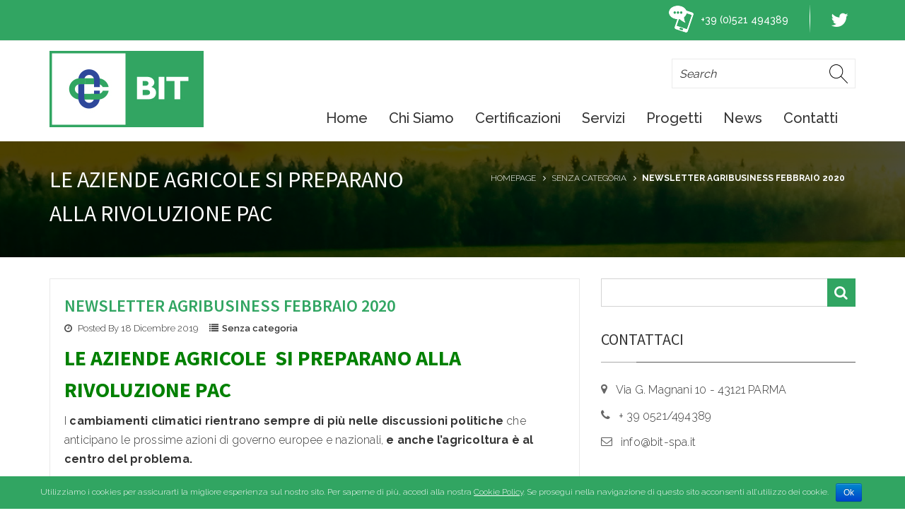

--- FILE ---
content_type: text/html; charset=UTF-8
request_url: https://www.bit-spa.it/otto-azioni-le-aziende-agricole-si-preparano-alla-rivoluzione-pac/
body_size: 23694
content:
<!DOCTYPE html>
<!--[if IE 7]><html class="ie ie7 ltie8 ltie9" lang="it-IT"><![endif]-->
<!--[if IE 8]><html class="ie ie8 ltie9" lang="it-IT"><![endif]-->
<!--[if !(IE 7) | !(IE 8)  ]><!-->
<html lang="it-IT">
<!--<![endif]-->

<head>
	<meta charset="UTF-8" />
    <meta http-equiv="X-UA-Compatible" content="IE=edge" />
    <meta name="viewport" content="width=device-width, initial-scale=1" />
	<link rel="pingback" href="https://www.bit-spa.it/xmlrpc.php" />
	
	<meta name='robots' content='index, follow, max-image-preview:large, max-snippet:-1, max-video-preview:-1' />
	<style>img:is([sizes="auto" i], [sizes^="auto," i]) { contain-intrinsic-size: 3000px 1500px }</style>
	
	<!-- This site is optimized with the Yoast SEO plugin v25.4 - https://yoast.com/wordpress/plugins/seo/ -->
	<title>Newsletter Agribusiness Febbraio 2020 - Bit spa</title>
	<link rel="canonical" href="https://www.bit-spa.it/otto-azioni-le-aziende-agricole-si-preparano-alla-rivoluzione-pac/" />
	<meta property="og:locale" content="it_IT" />
	<meta property="og:type" content="article" />
	<meta property="og:title" content="Newsletter Agribusiness Febbraio 2020 - Bit spa" />
	<meta property="og:description" content="LE AZIENDE AGRICOLE  SI PREPARANO ALLA RIVOLUZIONE PAC I cambiamenti climatici rientrano sempre di più nelle discussioni politiche che anticipano le prossime azioni di governo europee e nazionali, e anche l’agricoltura è al centro del problema. L’ultimo report della EEA (Agenzia Europea per l’Ambiente della Unione Europea) ha per titolo “Climate change adaptation in the [&hellip;]" />
	<meta property="og:url" content="https://www.bit-spa.it/otto-azioni-le-aziende-agricole-si-preparano-alla-rivoluzione-pac/" />
	<meta property="og:site_name" content="Bit spa" />
	<meta property="article:publisher" content="https://www.facebook.com/Bit-Spa-31747485955/?fref=ts" />
	<meta property="article:published_time" content="2019-12-18T09:41:55+00:00" />
	<meta property="article:modified_time" content="2020-01-10T10:34:18+00:00" />
	<meta property="og:image" content="https://www.bit-spa.it/wp-content/uploads/2016/04/logo.jpg" />
	<meta name="twitter:card" content="summary_large_image" />
	<meta name="twitter:creator" content="@BIT_SPA" />
	<meta name="twitter:site" content="@BIT_SPA" />
	<meta name="twitter:label1" content="Scritto da" />
	<meta name="twitter:data1" content="Bit spa" />
	<meta name="twitter:label2" content="Tempo di lettura stimato" />
	<meta name="twitter:data2" content="4 minuti" />
	<script type="application/ld+json" class="yoast-schema-graph">{"@context":"https://schema.org","@graph":[{"@type":"WebPage","@id":"https://www.bit-spa.it/otto-azioni-le-aziende-agricole-si-preparano-alla-rivoluzione-pac/","url":"https://www.bit-spa.it/otto-azioni-le-aziende-agricole-si-preparano-alla-rivoluzione-pac/","name":"Newsletter Agribusiness Febbraio 2020 - Bit spa","isPartOf":{"@id":"https://www.bit-spa.it/#website"},"datePublished":"2019-12-18T09:41:55+00:00","dateModified":"2020-01-10T10:34:18+00:00","author":{"@id":"https://www.bit-spa.it/#/schema/person/2ec6cc03a11c29aaea6db43aaba93934"},"breadcrumb":{"@id":"https://www.bit-spa.it/otto-azioni-le-aziende-agricole-si-preparano-alla-rivoluzione-pac/#breadcrumb"},"inLanguage":"it-IT","potentialAction":[{"@type":"ReadAction","target":["https://www.bit-spa.it/otto-azioni-le-aziende-agricole-si-preparano-alla-rivoluzione-pac/"]}]},{"@type":"BreadcrumbList","@id":"https://www.bit-spa.it/otto-azioni-le-aziende-agricole-si-preparano-alla-rivoluzione-pac/#breadcrumb","itemListElement":[{"@type":"ListItem","position":1,"name":"Home","item":"https://www.bit-spa.it/"},{"@type":"ListItem","position":2,"name":"Newsletter Agribusiness Febbraio 2020"}]},{"@type":"WebSite","@id":"https://www.bit-spa.it/#website","url":"https://www.bit-spa.it/","name":"Bit spa","description":"L&#039;Investimento Sul Territorio","potentialAction":[{"@type":"SearchAction","target":{"@type":"EntryPoint","urlTemplate":"https://www.bit-spa.it/?s={search_term_string}"},"query-input":{"@type":"PropertyValueSpecification","valueRequired":true,"valueName":"search_term_string"}}],"inLanguage":"it-IT"}]}</script>
	<!-- / Yoast SEO plugin. -->


<link rel='dns-prefetch' href='//fonts.googleapis.com' />
<script type="text/javascript">
/* <![CDATA[ */
window._wpemojiSettings = {"baseUrl":"https:\/\/s.w.org\/images\/core\/emoji\/15.1.0\/72x72\/","ext":".png","svgUrl":"https:\/\/s.w.org\/images\/core\/emoji\/15.1.0\/svg\/","svgExt":".svg","source":{"concatemoji":"https:\/\/www.bit-spa.it\/wp-includes\/js\/wp-emoji-release.min.js?ver=6.8.1"}};
/*! This file is auto-generated */
!function(i,n){var o,s,e;function c(e){try{var t={supportTests:e,timestamp:(new Date).valueOf()};sessionStorage.setItem(o,JSON.stringify(t))}catch(e){}}function p(e,t,n){e.clearRect(0,0,e.canvas.width,e.canvas.height),e.fillText(t,0,0);var t=new Uint32Array(e.getImageData(0,0,e.canvas.width,e.canvas.height).data),r=(e.clearRect(0,0,e.canvas.width,e.canvas.height),e.fillText(n,0,0),new Uint32Array(e.getImageData(0,0,e.canvas.width,e.canvas.height).data));return t.every(function(e,t){return e===r[t]})}function u(e,t,n){switch(t){case"flag":return n(e,"\ud83c\udff3\ufe0f\u200d\u26a7\ufe0f","\ud83c\udff3\ufe0f\u200b\u26a7\ufe0f")?!1:!n(e,"\ud83c\uddfa\ud83c\uddf3","\ud83c\uddfa\u200b\ud83c\uddf3")&&!n(e,"\ud83c\udff4\udb40\udc67\udb40\udc62\udb40\udc65\udb40\udc6e\udb40\udc67\udb40\udc7f","\ud83c\udff4\u200b\udb40\udc67\u200b\udb40\udc62\u200b\udb40\udc65\u200b\udb40\udc6e\u200b\udb40\udc67\u200b\udb40\udc7f");case"emoji":return!n(e,"\ud83d\udc26\u200d\ud83d\udd25","\ud83d\udc26\u200b\ud83d\udd25")}return!1}function f(e,t,n){var r="undefined"!=typeof WorkerGlobalScope&&self instanceof WorkerGlobalScope?new OffscreenCanvas(300,150):i.createElement("canvas"),a=r.getContext("2d",{willReadFrequently:!0}),o=(a.textBaseline="top",a.font="600 32px Arial",{});return e.forEach(function(e){o[e]=t(a,e,n)}),o}function t(e){var t=i.createElement("script");t.src=e,t.defer=!0,i.head.appendChild(t)}"undefined"!=typeof Promise&&(o="wpEmojiSettingsSupports",s=["flag","emoji"],n.supports={everything:!0,everythingExceptFlag:!0},e=new Promise(function(e){i.addEventListener("DOMContentLoaded",e,{once:!0})}),new Promise(function(t){var n=function(){try{var e=JSON.parse(sessionStorage.getItem(o));if("object"==typeof e&&"number"==typeof e.timestamp&&(new Date).valueOf()<e.timestamp+604800&&"object"==typeof e.supportTests)return e.supportTests}catch(e){}return null}();if(!n){if("undefined"!=typeof Worker&&"undefined"!=typeof OffscreenCanvas&&"undefined"!=typeof URL&&URL.createObjectURL&&"undefined"!=typeof Blob)try{var e="postMessage("+f.toString()+"("+[JSON.stringify(s),u.toString(),p.toString()].join(",")+"));",r=new Blob([e],{type:"text/javascript"}),a=new Worker(URL.createObjectURL(r),{name:"wpTestEmojiSupports"});return void(a.onmessage=function(e){c(n=e.data),a.terminate(),t(n)})}catch(e){}c(n=f(s,u,p))}t(n)}).then(function(e){for(var t in e)n.supports[t]=e[t],n.supports.everything=n.supports.everything&&n.supports[t],"flag"!==t&&(n.supports.everythingExceptFlag=n.supports.everythingExceptFlag&&n.supports[t]);n.supports.everythingExceptFlag=n.supports.everythingExceptFlag&&!n.supports.flag,n.DOMReady=!1,n.readyCallback=function(){n.DOMReady=!0}}).then(function(){return e}).then(function(){var e;n.supports.everything||(n.readyCallback(),(e=n.source||{}).concatemoji?t(e.concatemoji):e.wpemoji&&e.twemoji&&(t(e.twemoji),t(e.wpemoji)))}))}((window,document),window._wpemojiSettings);
/* ]]> */
</script>
<link rel='stylesheet' id='mmm_mega_main_menu-css' href='https://www.bit-spa.it/wp-content/plugins/mega_main_menu/src/css/cache.skin.css?ver=6.8.1' type='text/css' media='all' />
<style id='wp-emoji-styles-inline-css' type='text/css'>

	img.wp-smiley, img.emoji {
		display: inline !important;
		border: none !important;
		box-shadow: none !important;
		height: 1em !important;
		width: 1em !important;
		margin: 0 0.07em !important;
		vertical-align: -0.1em !important;
		background: none !important;
		padding: 0 !important;
	}
</style>
<link rel='stylesheet' id='wp-block-library-css' href='https://www.bit-spa.it/wp-includes/css/dist/block-library/style.min.css?ver=6.8.1' type='text/css' media='all' />
<style id='classic-theme-styles-inline-css' type='text/css'>
/*! This file is auto-generated */
.wp-block-button__link{color:#fff;background-color:#32373c;border-radius:9999px;box-shadow:none;text-decoration:none;padding:calc(.667em + 2px) calc(1.333em + 2px);font-size:1.125em}.wp-block-file__button{background:#32373c;color:#fff;text-decoration:none}
</style>
<style id='global-styles-inline-css' type='text/css'>
:root{--wp--preset--aspect-ratio--square: 1;--wp--preset--aspect-ratio--4-3: 4/3;--wp--preset--aspect-ratio--3-4: 3/4;--wp--preset--aspect-ratio--3-2: 3/2;--wp--preset--aspect-ratio--2-3: 2/3;--wp--preset--aspect-ratio--16-9: 16/9;--wp--preset--aspect-ratio--9-16: 9/16;--wp--preset--color--black: #000000;--wp--preset--color--cyan-bluish-gray: #abb8c3;--wp--preset--color--white: #ffffff;--wp--preset--color--pale-pink: #f78da7;--wp--preset--color--vivid-red: #cf2e2e;--wp--preset--color--luminous-vivid-orange: #ff6900;--wp--preset--color--luminous-vivid-amber: #fcb900;--wp--preset--color--light-green-cyan: #7bdcb5;--wp--preset--color--vivid-green-cyan: #00d084;--wp--preset--color--pale-cyan-blue: #8ed1fc;--wp--preset--color--vivid-cyan-blue: #0693e3;--wp--preset--color--vivid-purple: #9b51e0;--wp--preset--gradient--vivid-cyan-blue-to-vivid-purple: linear-gradient(135deg,rgba(6,147,227,1) 0%,rgb(155,81,224) 100%);--wp--preset--gradient--light-green-cyan-to-vivid-green-cyan: linear-gradient(135deg,rgb(122,220,180) 0%,rgb(0,208,130) 100%);--wp--preset--gradient--luminous-vivid-amber-to-luminous-vivid-orange: linear-gradient(135deg,rgba(252,185,0,1) 0%,rgba(255,105,0,1) 100%);--wp--preset--gradient--luminous-vivid-orange-to-vivid-red: linear-gradient(135deg,rgba(255,105,0,1) 0%,rgb(207,46,46) 100%);--wp--preset--gradient--very-light-gray-to-cyan-bluish-gray: linear-gradient(135deg,rgb(238,238,238) 0%,rgb(169,184,195) 100%);--wp--preset--gradient--cool-to-warm-spectrum: linear-gradient(135deg,rgb(74,234,220) 0%,rgb(151,120,209) 20%,rgb(207,42,186) 40%,rgb(238,44,130) 60%,rgb(251,105,98) 80%,rgb(254,248,76) 100%);--wp--preset--gradient--blush-light-purple: linear-gradient(135deg,rgb(255,206,236) 0%,rgb(152,150,240) 100%);--wp--preset--gradient--blush-bordeaux: linear-gradient(135deg,rgb(254,205,165) 0%,rgb(254,45,45) 50%,rgb(107,0,62) 100%);--wp--preset--gradient--luminous-dusk: linear-gradient(135deg,rgb(255,203,112) 0%,rgb(199,81,192) 50%,rgb(65,88,208) 100%);--wp--preset--gradient--pale-ocean: linear-gradient(135deg,rgb(255,245,203) 0%,rgb(182,227,212) 50%,rgb(51,167,181) 100%);--wp--preset--gradient--electric-grass: linear-gradient(135deg,rgb(202,248,128) 0%,rgb(113,206,126) 100%);--wp--preset--gradient--midnight: linear-gradient(135deg,rgb(2,3,129) 0%,rgb(40,116,252) 100%);--wp--preset--font-size--small: 13px;--wp--preset--font-size--medium: 20px;--wp--preset--font-size--large: 36px;--wp--preset--font-size--x-large: 42px;--wp--preset--spacing--20: 0.44rem;--wp--preset--spacing--30: 0.67rem;--wp--preset--spacing--40: 1rem;--wp--preset--spacing--50: 1.5rem;--wp--preset--spacing--60: 2.25rem;--wp--preset--spacing--70: 3.38rem;--wp--preset--spacing--80: 5.06rem;--wp--preset--shadow--natural: 6px 6px 9px rgba(0, 0, 0, 0.2);--wp--preset--shadow--deep: 12px 12px 50px rgba(0, 0, 0, 0.4);--wp--preset--shadow--sharp: 6px 6px 0px rgba(0, 0, 0, 0.2);--wp--preset--shadow--outlined: 6px 6px 0px -3px rgba(255, 255, 255, 1), 6px 6px rgba(0, 0, 0, 1);--wp--preset--shadow--crisp: 6px 6px 0px rgba(0, 0, 0, 1);}:where(.is-layout-flex){gap: 0.5em;}:where(.is-layout-grid){gap: 0.5em;}body .is-layout-flex{display: flex;}.is-layout-flex{flex-wrap: wrap;align-items: center;}.is-layout-flex > :is(*, div){margin: 0;}body .is-layout-grid{display: grid;}.is-layout-grid > :is(*, div){margin: 0;}:where(.wp-block-columns.is-layout-flex){gap: 2em;}:where(.wp-block-columns.is-layout-grid){gap: 2em;}:where(.wp-block-post-template.is-layout-flex){gap: 1.25em;}:where(.wp-block-post-template.is-layout-grid){gap: 1.25em;}.has-black-color{color: var(--wp--preset--color--black) !important;}.has-cyan-bluish-gray-color{color: var(--wp--preset--color--cyan-bluish-gray) !important;}.has-white-color{color: var(--wp--preset--color--white) !important;}.has-pale-pink-color{color: var(--wp--preset--color--pale-pink) !important;}.has-vivid-red-color{color: var(--wp--preset--color--vivid-red) !important;}.has-luminous-vivid-orange-color{color: var(--wp--preset--color--luminous-vivid-orange) !important;}.has-luminous-vivid-amber-color{color: var(--wp--preset--color--luminous-vivid-amber) !important;}.has-light-green-cyan-color{color: var(--wp--preset--color--light-green-cyan) !important;}.has-vivid-green-cyan-color{color: var(--wp--preset--color--vivid-green-cyan) !important;}.has-pale-cyan-blue-color{color: var(--wp--preset--color--pale-cyan-blue) !important;}.has-vivid-cyan-blue-color{color: var(--wp--preset--color--vivid-cyan-blue) !important;}.has-vivid-purple-color{color: var(--wp--preset--color--vivid-purple) !important;}.has-black-background-color{background-color: var(--wp--preset--color--black) !important;}.has-cyan-bluish-gray-background-color{background-color: var(--wp--preset--color--cyan-bluish-gray) !important;}.has-white-background-color{background-color: var(--wp--preset--color--white) !important;}.has-pale-pink-background-color{background-color: var(--wp--preset--color--pale-pink) !important;}.has-vivid-red-background-color{background-color: var(--wp--preset--color--vivid-red) !important;}.has-luminous-vivid-orange-background-color{background-color: var(--wp--preset--color--luminous-vivid-orange) !important;}.has-luminous-vivid-amber-background-color{background-color: var(--wp--preset--color--luminous-vivid-amber) !important;}.has-light-green-cyan-background-color{background-color: var(--wp--preset--color--light-green-cyan) !important;}.has-vivid-green-cyan-background-color{background-color: var(--wp--preset--color--vivid-green-cyan) !important;}.has-pale-cyan-blue-background-color{background-color: var(--wp--preset--color--pale-cyan-blue) !important;}.has-vivid-cyan-blue-background-color{background-color: var(--wp--preset--color--vivid-cyan-blue) !important;}.has-vivid-purple-background-color{background-color: var(--wp--preset--color--vivid-purple) !important;}.has-black-border-color{border-color: var(--wp--preset--color--black) !important;}.has-cyan-bluish-gray-border-color{border-color: var(--wp--preset--color--cyan-bluish-gray) !important;}.has-white-border-color{border-color: var(--wp--preset--color--white) !important;}.has-pale-pink-border-color{border-color: var(--wp--preset--color--pale-pink) !important;}.has-vivid-red-border-color{border-color: var(--wp--preset--color--vivid-red) !important;}.has-luminous-vivid-orange-border-color{border-color: var(--wp--preset--color--luminous-vivid-orange) !important;}.has-luminous-vivid-amber-border-color{border-color: var(--wp--preset--color--luminous-vivid-amber) !important;}.has-light-green-cyan-border-color{border-color: var(--wp--preset--color--light-green-cyan) !important;}.has-vivid-green-cyan-border-color{border-color: var(--wp--preset--color--vivid-green-cyan) !important;}.has-pale-cyan-blue-border-color{border-color: var(--wp--preset--color--pale-cyan-blue) !important;}.has-vivid-cyan-blue-border-color{border-color: var(--wp--preset--color--vivid-cyan-blue) !important;}.has-vivid-purple-border-color{border-color: var(--wp--preset--color--vivid-purple) !important;}.has-vivid-cyan-blue-to-vivid-purple-gradient-background{background: var(--wp--preset--gradient--vivid-cyan-blue-to-vivid-purple) !important;}.has-light-green-cyan-to-vivid-green-cyan-gradient-background{background: var(--wp--preset--gradient--light-green-cyan-to-vivid-green-cyan) !important;}.has-luminous-vivid-amber-to-luminous-vivid-orange-gradient-background{background: var(--wp--preset--gradient--luminous-vivid-amber-to-luminous-vivid-orange) !important;}.has-luminous-vivid-orange-to-vivid-red-gradient-background{background: var(--wp--preset--gradient--luminous-vivid-orange-to-vivid-red) !important;}.has-very-light-gray-to-cyan-bluish-gray-gradient-background{background: var(--wp--preset--gradient--very-light-gray-to-cyan-bluish-gray) !important;}.has-cool-to-warm-spectrum-gradient-background{background: var(--wp--preset--gradient--cool-to-warm-spectrum) !important;}.has-blush-light-purple-gradient-background{background: var(--wp--preset--gradient--blush-light-purple) !important;}.has-blush-bordeaux-gradient-background{background: var(--wp--preset--gradient--blush-bordeaux) !important;}.has-luminous-dusk-gradient-background{background: var(--wp--preset--gradient--luminous-dusk) !important;}.has-pale-ocean-gradient-background{background: var(--wp--preset--gradient--pale-ocean) !important;}.has-electric-grass-gradient-background{background: var(--wp--preset--gradient--electric-grass) !important;}.has-midnight-gradient-background{background: var(--wp--preset--gradient--midnight) !important;}.has-small-font-size{font-size: var(--wp--preset--font-size--small) !important;}.has-medium-font-size{font-size: var(--wp--preset--font-size--medium) !important;}.has-large-font-size{font-size: var(--wp--preset--font-size--large) !important;}.has-x-large-font-size{font-size: var(--wp--preset--font-size--x-large) !important;}
:where(.wp-block-post-template.is-layout-flex){gap: 1.25em;}:where(.wp-block-post-template.is-layout-grid){gap: 1.25em;}
:where(.wp-block-columns.is-layout-flex){gap: 2em;}:where(.wp-block-columns.is-layout-grid){gap: 2em;}
:root :where(.wp-block-pullquote){font-size: 1.5em;line-height: 1.6;}
</style>
<link rel='stylesheet' id='contact-form-7-css' href='https://www.bit-spa.it/wp-content/plugins/contact-form-7/includes/css/styles.css?ver=6.1' type='text/css' media='all' />
<link rel='stylesheet' id='cookie-notice-front-css' href='https://www.bit-spa.it/wp-content/plugins/cookie-notice/css/front.css?ver=6.8.1' type='text/css' media='all' />
<link rel='stylesheet' id='mm_icomoon-css' href='https://www.bit-spa.it/wp-content/plugins/mega_main_menu/framework/src/css/icomoon.css?ver=2.1.1' type='text/css' media='all' />
<link rel='stylesheet' id='parent-style-css' href='https://www.bit-spa.it/wp-content/themes/ecowaste/style.css?ver=6.8.1' type='text/css' media='all' />
<link rel='stylesheet' id='child-style-css' href='https://www.bit-spa.it/wp-content/themes/bit/style.css?ver=6.8.1' type='text/css' media='all' />
<link rel='stylesheet' id='style-css' href='https://www.bit-spa.it/wp-content/themes/bit/style.css?ver=6.8.1' type='text/css' media='all' />
<link rel='stylesheet' id='font-awesome-css' href='https://www.bit-spa.it/wp-content/themes/ecowaste/framework/include/frontend_assets/font-awesome/css/font-awesome.min.css?ver=6.8.1' type='text/css' media='all' />
<link rel='stylesheet' id='kode-woo-css' href='https://www.bit-spa.it/wp-content/themes/ecowaste/framework/include/frontend_assets/default/css/kode-woocommerce.css?ver=6.8.1' type='text/css' media='all' />
<link rel='stylesheet' id='style-component-css' href='https://www.bit-spa.it/wp-content/themes/ecowaste/framework/include/frontend_assets/dl-menu/component.css?ver=6.8.1' type='text/css' media='all' />
<link rel='stylesheet' id='style-responsive-css' href='https://www.bit-spa.it/wp-content/themes/ecowaste/css/responsive.css?ver=6.8.1' type='text/css' media='all' />
<link rel='stylesheet' id='style-prettyphoto-css' href='https://www.bit-spa.it/wp-content/themes/ecowaste/framework/include/frontend_assets/default/css/prettyphoto.css?ver=6.8.1' type='text/css' media='all' />
<link rel='stylesheet' id='style-bootstrap-css' href='https://www.bit-spa.it/wp-content/themes/ecowaste/css/bootstrap.css?ver=6.8.1' type='text/css' media='all' />
<link rel='stylesheet' id='style-bootstrap-theme-css' href='https://www.bit-spa.it/wp-content/themes/ecowaste/css/bootstrap-theme.css?ver=6.8.1' type='text/css' media='all' />
<link rel='stylesheet' id='style-typo-css' href='https://www.bit-spa.it/wp-content/themes/ecowaste/css/themetypo.css?ver=6.8.1' type='text/css' media='all' />
<link rel='stylesheet' id='style-widget-css' href='https://www.bit-spa.it/wp-content/themes/ecowaste/css/widget.css?ver=6.8.1' type='text/css' media='all' />
<link rel='stylesheet' id='style-shortcode-css' href='https://www.bit-spa.it/wp-content/themes/ecowaste/css/shortcode.css?ver=6.8.1' type='text/css' media='all' />
<link rel='stylesheet' id='style-shortcode-Raleway-css' href='https://fonts.googleapis.com/css?family=Raleway%3A100%2C200%2C300%2Cregular%2C500%2C600%2C700%2C800%2C900&#038;subset=latin&#038;ver=6.8.1' type='text/css' media='all' />
<link rel='stylesheet' id='style-shortcode-Open-Sans-css' href='https://fonts.googleapis.com/css?family=Open+Sans%3A300%2C300italic%2Cregular%2Citalic%2C600%2C600italic%2C700%2C700italic%2C800%2C800italic&#038;subset=greek%2Ccyrillic-ext%2Ccyrillic%2Clatin%2Clatin-ext%2Cvietnamese%2Cgreek-ext&#038;ver=6.8.1' type='text/css' media='all' />
<link rel='stylesheet' id='bx-slider-css' href='https://www.bit-spa.it/wp-content/themes/ecowaste/framework/include/frontend_assets/bxslider/bxslider.css?ver=6.8.1' type='text/css' media='all' />
<script type="text/javascript" src="https://www.bit-spa.it/wp-includes/js/jquery/jquery.min.js?ver=3.7.1" id="jquery-core-js"></script>
<script type="text/javascript" src="https://www.bit-spa.it/wp-includes/js/jquery/jquery-migrate.min.js?ver=3.4.1" id="jquery-migrate-js"></script>
<script type="text/javascript" id="kode-news-ltr-js-extra">
/* <![CDATA[ */
var ajax_login_object = {"loadingmessage":"Sending user info, please wait..."};
/* ]]> */
</script>
<script type="text/javascript" src="https://www.bit-spa.it/wp-content/themes/ecowaste/js/newsletter.js?ver=6.8.1" id="kode-news-ltr-js"></script>
<script type="text/javascript" id="cookie-notice-front-js-extra">
/* <![CDATA[ */
var cnArgs = {"ajaxurl":"https:\/\/www.bit-spa.it\/wp-admin\/admin-ajax.php","hideEffect":"fade","cookieName":"cookie_notice_accepted","cookieValue":"TRUE","cookieTime":"7862400","cookiePath":"\/","cookieDomain":""};
/* ]]> */
</script>
<script type="text/javascript" src="https://www.bit-spa.it/wp-content/plugins/cookie-notice/js/front.js?ver=1.2.23" id="cookie-notice-front-js"></script>
<link rel="https://api.w.org/" href="https://www.bit-spa.it/wp-json/" /><link rel="alternate" title="JSON" type="application/json" href="https://www.bit-spa.it/wp-json/wp/v2/posts/4680" /><link rel="alternate" title="oEmbed (JSON)" type="application/json+oembed" href="https://www.bit-spa.it/wp-json/oembed/1.0/embed?url=https%3A%2F%2Fwww.bit-spa.it%2Fotto-azioni-le-aziende-agricole-si-preparano-alla-rivoluzione-pac%2F" />
<link rel="alternate" title="oEmbed (XML)" type="text/xml+oembed" href="https://www.bit-spa.it/wp-json/oembed/1.0/embed?url=https%3A%2F%2Fwww.bit-spa.it%2Fotto-azioni-le-aziende-agricole-si-preparano-alla-rivoluzione-pac%2F&#038;format=xml" />
<script>
  (function(i,s,o,g,r,a,m){i['GoogleAnalyticsObject']=r;i[r]=i[r]||function(){
  (i[r].q=i[r].q||[]).push(arguments)},i[r].l=1*new Date();a=s.createElement(o),
  m=s.getElementsByTagName(o)[0];a.async=1;a.src=g;m.parentNode.insertBefore(a,m)
  })(window,document,'script','https://www.google-analytics.com/analytics.js','ga');

  ga('create', 'UA-78270357-1', 'auto');
  ga('set', 'anonymizeIp', true);
  
  ga('send', 'pageview');

</script>

<link rel="shortcut icon" href="/wp-content/uploads/2016/05/Bit-favicon.png" type="image/x-icon" />			<!-- load the script for older ie version -->
			<!--[if lt IE 9]>
			<script src="https://www.bit-spa.it/wp-content/themes/ecowaste/js/html5.js" type="text/javascript"></script>			
			<![endif]-->
<meta name="generator" content="Powered by Slider Revolution 6.7.34 - responsive, Mobile-Friendly Slider Plugin for WordPress with comfortable drag and drop interface." />
<script>function setREVStartSize(e){
			//window.requestAnimationFrame(function() {
				window.RSIW = window.RSIW===undefined ? window.innerWidth : window.RSIW;
				window.RSIH = window.RSIH===undefined ? window.innerHeight : window.RSIH;
				try {
					var pw = document.getElementById(e.c).parentNode.offsetWidth,
						newh;
					pw = pw===0 || isNaN(pw) || (e.l=="fullwidth" || e.layout=="fullwidth") ? window.RSIW : pw;
					e.tabw = e.tabw===undefined ? 0 : parseInt(e.tabw);
					e.thumbw = e.thumbw===undefined ? 0 : parseInt(e.thumbw);
					e.tabh = e.tabh===undefined ? 0 : parseInt(e.tabh);
					e.thumbh = e.thumbh===undefined ? 0 : parseInt(e.thumbh);
					e.tabhide = e.tabhide===undefined ? 0 : parseInt(e.tabhide);
					e.thumbhide = e.thumbhide===undefined ? 0 : parseInt(e.thumbhide);
					e.mh = e.mh===undefined || e.mh=="" || e.mh==="auto" ? 0 : parseInt(e.mh,0);
					if(e.layout==="fullscreen" || e.l==="fullscreen")
						newh = Math.max(e.mh,window.RSIH);
					else{
						e.gw = Array.isArray(e.gw) ? e.gw : [e.gw];
						for (var i in e.rl) if (e.gw[i]===undefined || e.gw[i]===0) e.gw[i] = e.gw[i-1];
						e.gh = e.el===undefined || e.el==="" || (Array.isArray(e.el) && e.el.length==0)? e.gh : e.el;
						e.gh = Array.isArray(e.gh) ? e.gh : [e.gh];
						for (var i in e.rl) if (e.gh[i]===undefined || e.gh[i]===0) e.gh[i] = e.gh[i-1];
											
						var nl = new Array(e.rl.length),
							ix = 0,
							sl;
						e.tabw = e.tabhide>=pw ? 0 : e.tabw;
						e.thumbw = e.thumbhide>=pw ? 0 : e.thumbw;
						e.tabh = e.tabhide>=pw ? 0 : e.tabh;
						e.thumbh = e.thumbhide>=pw ? 0 : e.thumbh;
						for (var i in e.rl) nl[i] = e.rl[i]<window.RSIW ? 0 : e.rl[i];
						sl = nl[0];
						for (var i in nl) if (sl>nl[i] && nl[i]>0) { sl = nl[i]; ix=i;}
						var m = pw>(e.gw[ix]+e.tabw+e.thumbw) ? 1 : (pw-(e.tabw+e.thumbw)) / (e.gw[ix]);
						newh =  (e.gh[ix] * m) + (e.tabh + e.thumbh);
					}
					var el = document.getElementById(e.c);
					if (el!==null && el) el.style.height = newh+"px";
					el = document.getElementById(e.c+"_wrapper");
					if (el!==null && el) {
						el.style.height = newh+"px";
						el.style.display = "block";
					}
				} catch(e){
					console.log("Failure at Presize of Slider:" + e)
				}
			//});
		  };</script>
</head>

<body id="home" class="wp-singular post-template-default single single-post postid-4680 single-format-standard wp-theme-ecowaste wp-child-theme-bit mmm mega_main_menu-2-1-1">


<div class="body-wrapper" data-home="https://www.bit-spa.it" >
				<header class="kode-header-1">
				<div class="topbaar">
					<div class="container">
						<div class="row">
							<div class="col-md-6">
																							</div>
							<div class="col-md-6">
                                <div class="language_switcher">
                                	<ul>	<li class="lang-item lang-item-2 lang-item-it current-lang lang-item-first"><a lang="it-IT" hreflang="it-IT" href="https://www.bit-spa.it/otto-azioni-le-aziende-agricole-si-preparano-alla-rivoluzione-pac/" aria-current="true">it</a></li>
	<li class="lang-item lang-item-5 lang-item-en no-translation"><a lang="en-US" hreflang="en-US" href="https://www.bit-spa.it/en/">en</a></li>
</ul>
                                </div>
								<div class="socialnetwork">
												<ul class="dark">
																																												<li><a href="https://twitter.com/bit_spa?lang=it"><i class="fa fa-twitter"></i></a></li>											</ul>	
											</div>
                                <div class="telefono">
									+39 (0)521 494389                                </div>
							</div>
						</div>
					</div>
				</div>
				<div class="mainheader kode-sticky-menu">
					<div class="container">
						<div class="row">
							<div class="col-md-3">
								<div class="logo">
									<a href="https://www.bit-spa.it" >
									<img src="/wp-content/uploads/2016/04/logo.jpg" alt=""  />						
									</a>
								</div>
							</div>
							<div class="col-md-9">
								<div class="right-section">
									<div class="kode-responsive-navigation dl-menuwrapper" id="kode-responsive-navigation" ><button class="dl-trigger">Open Menu</button><ul id="menu-bit-spa-menu" class="dl-menu kode-main-mobile-menu"><li id="menu-item-662" class="menu-item menu-item-type-post_type menu-item-object-page menu-item-home menu-item-662"><a href="https://www.bit-spa.it/">Home</a></li>
<li id="menu-item-731" class="menu-item menu-item-type-post_type menu-item-object-page menu-item-731"><a href="https://www.bit-spa.it/chi-siamo/">Chi siamo</a></li>
<li id="menu-item-6817" class="menu-item menu-item-type-post_type menu-item-object-page menu-item-6817"><a href="https://www.bit-spa.it/certificazioni/">Certificazioni</a></li>
<li id="menu-item-895" class="menu-item menu-item-type-post_type menu-item-object-page menu-item-895"><a href="https://www.bit-spa.it/servizi/">Servizi</a></li>
<li id="menu-item-836" class="menu-item menu-item-type-post_type menu-item-object-page menu-item-836"><a href="https://www.bit-spa.it/progetti/">Progetti</a></li>
<li id="menu-item-664" class="menu-item menu-item-type-post_type menu-item-object-page menu-item-664"><a href="https://www.bit-spa.it/news/">News</a></li>
<li id="menu-item-660" class="menu-item menu-item-type-post_type menu-item-object-page menu-item-660"><a href="https://www.bit-spa.it/contatti/">Contatti</a></li>
</ul></div>	
									
									<div class="kd-search">
										<a href="#" class="search-btn"><i class="fa fa-search"></i></a>
										<div class="searchform th-bordercolor">
											<form method="get" id="searchform" action="https://www.bit-spa.it/">
																								<input type="text" name="s" id="s" autocomplete="off" data-default="Type keywords..." placeholder="Search">
												<input type="submit" id="searchsubmit" value="go" class="thbg-color">
											</form>
										</div>
									</div>
									<div class="kode-navigation-wrapper"><nav class="navigation" role="navigation"><div class="menu-bit-spa-menu-container"><ul id="menu-bit-spa-menu-1" class="menu"><li class="menu-item menu-item-type-post_type menu-item-object-page menu-item-home menu-item-662"><a href="https://www.bit-spa.it/">Home</a></li>
<li class="menu-item menu-item-type-post_type menu-item-object-page menu-item-731"><a href="https://www.bit-spa.it/chi-siamo/">Chi siamo</a></li>
<li class="menu-item menu-item-type-post_type menu-item-object-page menu-item-6817"><a href="https://www.bit-spa.it/certificazioni/">Certificazioni</a></li>
<li class="menu-item menu-item-type-post_type menu-item-object-page menu-item-895"><a href="https://www.bit-spa.it/servizi/">Servizi</a></li>
<li class="menu-item menu-item-type-post_type menu-item-object-page menu-item-836"><a href="https://www.bit-spa.it/progetti/">Progetti</a></li>
<li class="menu-item menu-item-type-post_type menu-item-object-page menu-item-664"><a href="https://www.bit-spa.it/news/">News</a></li>
<li class="menu-item menu-item-type-post_type menu-item-object-page menu-item-660"><a href="https://www.bit-spa.it/contatti/">Contatti</a></li>
</ul></div></nav><div class="clear"></div></div>	
								</div>
							</div>
						</div>
					</div>
				</div>
			</header>
				
			<div style="background-image:url(/wp-content/uploads/2016/04/Sfondo.jpg);" class="subheader header-style-1">
			<span class="transparent-bgdark"></span>
			<div class="container">
				<div class="row">
					<div class="col-md-6">
						<div class="page-info">
							<h2>LE AZIENDE AGRICOLE  SI PREPARANO ALLA RIVOLUZIONE PAC</h2>
													</div>
					</div>
					<div class="col-md-6">
						<div class="breadcrumb"><span><i class="fa fa-home"></i> You are here:</span><ul id="breadcrumbs" class="breadcrumbs"><li class="item-home"><a class="bread-link bread-home" href="https://www.bit-spa.it" title="Homepage">Homepage</a></li><li class="item-cat item-cat-1 item-cat-senza-categoria"><a class="bread-cat bread-cat-1 bread-cat-senza-categoria" href="https://www.bit-spa.it/category/senza-categoria/" title="Senza categoria">Senza categoria</a></li><li class="item-current item-4680"><strong class="bread-current bread-4680" title="Newsletter Agribusiness Febbraio 2020">Newsletter Agribusiness Febbraio 2020</strong></li></ul></div>					</div>
				</div>
			</div>
		</div>
		<!-- is search -->	
	<div class="content-wrapper"><div class="content">
	<div class="container">
		<div class="row">
					<div class="col-md-8">
				<div class="kode-item kode-blog-full ">
									<!-- Blog Detail -->
					<div class="blog-detail row">
						<div class="col-md-12">
							<article class="kdblog">
								<figure>
																			
								</figure>
								<h2><a href="https://www.bit-spa.it/otto-azioni-le-aziende-agricole-si-preparano-alla-rivoluzione-pac/">Newsletter Agribusiness Febbraio 2020</a></h2>
								<ul class="kdpost-option">
									<li><i class="fa fa-clock-o"></i> <time datetime="18 Dicembre 2019">Posted By 18 Dicembre 2019</time></li>
									<li class="blog-info blog-category"><i class="fa fa-list"></i><a href="https://www.bit-spa.it/category/senza-categoria/" rel="tag">Senza categoria</a></li>								</ul>
							</article>
							<h3><strong><span style="color: #008000;">LE AZIENDE AGRICOLE  SI PREPARANO ALLA RIVOLUZIONE PAC</span></strong></h3>
<p>I<strong> cambiamenti climatici rientrano sempre di più nelle discussioni politiche</strong> che anticipano le prossime azioni di governo europee e nazionali, <strong>e anche l’agricoltura è al centro del problema.</strong></p>
<p style="text-align: justify;">L’ultimo report della EEA (Agenzia Europea per l’Ambiente della Unione Europea) ha per titolo <em>“Climate change adaptation in the agricultural sector in Europe”</em> ossia “<strong>L’adattamento al cambiamento climatico nel settore agricolo europeo</strong>” e sarà certamente protagonista nei mesi che accompagneranno la scrittura della nuova <strong>Pac 2021-2027</strong>, certi che i futuri contributi all’agricoltura saranno modulati su buona parte delle indicazioni contenute in esso.</p>
<h4 style="text-align: justify;"><span style="color: #008000;"><strong>COSA FARE SUBITO NEI CAMPI</strong></span></h4>
<p style="text-align: justify;">In un recente articolo pubblicato su <strong><em>Il Nuovo Agricoltore</em></strong> è presente una tabella che riassume le otto azioni da mettere in pratica per contrastare il cambiamento climatico, la perdita di fertilità dei suoli e di biodiversità:</p>
<ol style="text-align: justify;">
<li>Scegliere colture, varietà e ibridi resistenti più degli altri ai <strong>ritorni di freddo</strong>, alla <strong>siccità</strong> e agli <strong>attacchi parassitari</strong> (nei cataloghi delle società sementiere sono ben indicati).</li>
<li>Utilizzare le <strong>cover crops</strong> o colture di copertura, per tenere il terreno coperto soprattutto nel periodo autunno-invernale, nel caso non si siano seminate colture vernine come per esempio cereali o colza.</li>
<li><strong>Ampia rotazione e diversificazione delle colture</strong> per poter aumentare l’efficienza dei nutrienti, migliorare la fertilità dei suoli e abbassare i rischi di insorgenza di resistenza delle infestanti</li>
<li>Applicare le <strong>minime lavorazioni</strong> del terreno e/o la <strong>semina su sodo</strong> che hanno un impatto positivo sulla fertilità chimica e fisica del suolo, sul contenuto di umidità, sull’aumento della biofauna terricola e sulla diminuzione dei fenomeni di erosione e ruscellamento.</li>
<li><strong>Alternare</strong> negli anni l’uso di colture con una lunghezza di ciclo vegetativo diverso e anche come seconde colture, per evitare di raccogliere i prodotti sempre negli stessi periodi, con l’obiettivo di preservare e migliorare la stabilità dei suoli.</li>
<li>Adottare tutti gli strumenti dell’<strong>agricoltura di precisione</strong> per dosare in maniera più razionale semi, agrofarmaci, fertilizzanti e acqua di irrigazione, con risparmi enormi di costi e di mezzi tecnici.</li>
<li><strong>Migliorare l’uso dell’irrigazione</strong> attraverso sistemi di distribuzione più efficienti e sulla base delle indicazioni di strumentazioni che indicano l’effettiva necessità delle colture in campo.</li>
<li>Utilizzare <strong>specie foraggere alternate</strong> alle altre specie per facilitare il sequestro del carbonio e il miglioramento della fertilità dei suoli.</li>
</ol>
<p style="text-align: justify;">L’elenco non è legge, ma ci ricorda che <strong>se si mettono in campo le azioni indicate</strong>, <strong>si può davvero contribuire a migliorare l’ambiente in cui viviamo e la redditività della terra coltivata</strong>, come dimostrano i tanti agricoltori virtuosi che da anni hanno seguito quelle indicazioni.</p>
<p style="text-align: justify;"><strong>Per il momento sono soltanto indicazioni operative</strong>, <strong>ma nella </strong><strong>Pac 2021-2027</strong><strong> diventeranno azioni obbligate da mettere in campo se si vorranno ricevere i contributi europei o anche, forse, non essere penalizzati da tagli dei contributi.</strong> Infatti anche a questa misura drastica si sta pensando in Europa: <strong>tassare chi inquina di più</strong> e non mette in campo pratiche virtuose.</p>
<h4 style="text-align: justify;"><strong><span style="color: #008000;">IL FUTURO DELLA PAC</span></strong></h4>
<p style="text-align: justify;">Il 1° giugno 2018, la Commissione europea aveva presentato al Parlamento e al Consiglio europeo le proprie proposte legislative sulla Pac 2021-2027. Il dibattito è proseguito nel Parlamento europeo e nel Consiglio dei ministri agricoli, ma la realtà è non ci sono i tempi tecnici per l’applicazione della nuova Pac dal 1° gennaio 2021.</p>
<p style="text-align: justify;">La Commissione europea dovrebbe pertanto far partire la <strong>nuova Pac</strong> dal <strong>1° gennaio 2022</strong>, con il <strong>2021</strong> che sarà caratterizzato da un cosiddetto &#8220;<strong>regime transitorio&#8221;</strong>. In altre parole il <strong>2021</strong> sarà un anno di transizione, anziché il primo <strong>anno di applicazione</strong> della nuova Pac. L’attuale sistema dei pagamenti diretti verrà mantenuto per la domanda Pac 2020 e 2021, con la possibilità da parte dello Stato membro di utilizzare il meccanismo della convergenza interna che porta a una variazione di valore dei titoli. Si evince che, se l’Italia dovesse propendere questa strada, nel 2020 e 2021 ci saranno:</p>
<ul style="text-align: justify;">
<li>riduzione del valore dei titoli storici più elevati verso il valore medio nazionale (217,64 euro) e aumento verso questo traguardo dei titoli di valore più basso;</li>
<li>taglio del valore di circa il 2% nel 2020 e dell&#8217;1,5% nel 2021 per dare ossigeno alla riserva nazionale e al pagamento giovani;</li>
<li>i pagamenti subiranno un taglio del 3,9% per effetto della riduzione del budget della Pac;</li>
</ul>
<p style="text-align: justify;">Per quanto riguarda il futuro dei titoli dal 2022 in poi, l’Italia potrà scegliere tra due percorsi:</p>
<ul style="text-align: justify;">
<li>senza titoli e con un pagamento a forfait di circa 250 euro/ha al quale aggiungere il pagamento per il clima, quello accoppiato e il pagamento giovani;</li>
<li>con i titoli attuali ricalcolati nel 2022 sulla base dell’anno di riferimento 2021 aggiungendo il pagamento greening.</li>
</ul>
<h4 style="text-align: justify;"><span style="color: #008000;"><strong>COME PREPARARE LE AZIENDE ALLA NUOVA PAC 2021-2027</strong></span></h4>
<p style="text-align: justify;">La buona notizia è che l’agricoltura continuerà ad essere sostenuta, seppur con meccanismi diversi dagli attuali e con una grande attenzione al clima e all’ambiente. L’agricoltore dovrà guardare con sempre maggiore attenzione al mercato e alle innovazioni agronomiche, le sole due strade maestre da percorrere per ricavare un reddito sostenibile. <strong>La nuova agricoltura dovrà essere veloce, intelligente, moderna, resiliente, sostenibile, di qualità e diversificata</strong> .</p>
<p style="text-align: justify;">In vista delle <strong>novità</strong> che il settore agricolo si troverà ad affrontare nel prossimo futuro, considerate anche le minore risorse che saran stanziate con la nuova Pac, le BCC possono:</p>
<ul>
<li style="text-align: justify;">organizzare <strong>attività formativa</strong> inerente le novità della nuova Pac per le filiali;</li>
<li style="text-align: justify;"><strong>incontrare le aziende agricole</strong> per prepararle sulle novità che riguarderanno il settore;</li>
<li style="text-align: justify;">organizzare <strong>incontri e workshop pubblici </strong>sul tema della Pac.</li>
</ul>
							<div class="kddetail-post">
								<div class="kd-posttag">
									<h6>Tags: </h6>
																	</div>
								<div class="blognetwork">
												<ul class="social-sharing">
				<li><a title="" data-placement="top" data-toggle="tooltip" class="thbg-colorhover fa fa-facebook" href="http://www.facebook.com/share.php?u=https://www.bit-spa.it/otto-azioni-le-aziende-agricole-si-preparano-alla-rivoluzione-pac/" data-original-title="Facebook"></a></li>																																<li><a title="" data-placement="top" data-toggle="tooltip" class="thbg-colorhover fa fa-twitter" href="http://twitter.com/home?status=Newsletter%20Agribusiness%20Febbraio%202020 - https://www.bit-spa.it/otto-azioni-le-aziende-agricole-si-preparano-alla-rivoluzione-pac/" data-original-title="Facebook"></a></li>			</ul>
											</div>	
							</div>
							<div class="nextprev-post">
								<ul>
									<li class="pull-left"><div class="previous-nav inner-post"><a href="https://www.bit-spa.it/meno-vino-ottima-qualita/" rel="prev"><i class="icon-angle-left"></i><span>MENO VINO MA DI OTTIMA QUALITA&#8217;</span></a></div></li>
									<li class="pull-right"><div class="next-nav inner-post"><a href="https://www.bit-spa.it/mercato-tendenze-olio-2019/" rel="next"><span>Newsletter Agribusiness Gennaio 2020</span><i class="icon-angle-right"></i></a></div></li>
								</ul>
							</div>
						</div>
												<div class="col-md-12">
							<div class="kd-posttitle">
								<h2>About Post Author</h2>
							</div>
						</div>
						<div class="col-md-12">
							<div class="about-auther">
								<figure><img alt="" src="[data-uri]" class="avatar avatar-64 photo" height="64" width="64"></figure>
								<div class="text">
									<a href="https://www.bit-spa.it/author/mbiolzibit-spa-it/" title="Articoli scritti da Marta Biolzi" rel="author">Marta Biolzi</a>																		<div class="socialnetwork">
										<ul>
											<li><a href="#"><i class="fa fa-facebook"></i></a></li>
											<li><a href="#"><i class="fa fa-twitter"></i></a></li>
											<li><a href="#"><i class="fa fa-youtube"></i></a></li>
											<li><a href="#"><i class="fa fa-vimeo-square"></i></a></li>
											<li><a href="#"><i class="fa fa-rss"></i></a></li>
											<li><a href="#"><i class="fa fa-dribbble"></i></a></li>
										</ul>
									</div>
								</div>
							</div>
						</div>
								
					</div>
					<!-- Blog Detail -->
													</div>
				<div class="clear clearfix"></div>
			</div>
							<div class="col-md-4">
					
<div class="kode-sidebar kode-right-sidebar columns">
	<div id="search-2" class="col-md-3 widget widget_search kode-widget"><div class="kdf-search-form">
	<form method="get" id="searchform" action="https://www.bit-spa.it/">
				<div class="search-text" id="search-text">
			<input type="text" name="s" id="s" autocomplete="off" data-default="Type keywords..." />
		</div>
		<label><input type="submit" id="searchsubmit" value="" class="thbg-color"></label>
		<div class="clear"></div>
	</form>
</div></div><div id="kode_contact_widget-2" class="col-md-3 widget widget_kode_contact_widget kode-widget"><h3 class="widget-title">Contattaci</h3><div class="clear"></div>				<div class="textwidget">
					<p></p>
					<ul class="kd-userinfo">
						<li>
							<i class="fa fa-map-marker"></i>
							<p>Via G. Magnani 10 - 43121 PARMA </p>
						</li>
						<li>
							<i class="fa fa-phone"></i>
							<p>+ 39 0521/494389</p>
						</li>
						<li>
							<i class="fa fa-envelope-o"></i>
							<p>info@bit-spa.it</p>
						</li>
						<li>
							<i class="fa fa-home"></i>
							<p></p>
						</li>
					</ul>
									</div>
</div><div id="rpwe_widget-2" class="col-md-3 widget rpwe_widget recent-posts-extended kode-widget"><h3 class="widget-title">Articoli recenti</h3><div class="clear"></div><div  class="rpwe-block"><ul class="rpwe-ul"><li class="rpwe-li rpwe-clearfix"><a class="rpwe-img" href="https://www.bit-spa.it/bit-bcc-garda-sinergia-la-transizione-energetica/" target="_self"><img class="rpwe-alignleft rpwe-thumb" src="https://www.bit-spa.it/wp-content/uploads/2025/06/immagine-1-150x150.png" alt="BIT e BCC Garda: una sinergia per la transizione energetica" height="150" width="150" loading="lazy" decoding="async"></a><h3 class="rpwe-title"><a href="https://www.bit-spa.it/bit-bcc-garda-sinergia-la-transizione-energetica/" target="_self">BIT e BCC Garda: una sinergia per la transizione energetica</a></h3><time class="rpwe-time published" datetime="2025-06-19T11:14:28+02:00">19 Giugno 2025</time><div class="rpwe-summary">BCC Garda, in collaborazione con BIT, ha avviato un percorso &hellip;<a href="https://www.bit-spa.it/bit-bcc-garda-sinergia-la-transizione-energetica/" class="more-link">Leggi tutto »</a></div></li><li class="rpwe-li rpwe-clearfix"><a class="rpwe-img" href="https://www.bit-spa.it/centromarca-iso-50001/" target="_self"><img class="rpwe-alignleft rpwe-thumb" src="https://www.bit-spa.it/wp-content/uploads/2024/12/Centro-Direzionale-CentroMarca-Banca-a-Treviso-e1734618792982-150x150.jpg" alt="Centromarca Banca prima BCC ad ottenere la certificazione ISO 50001 per la gestione dell&#8217;energia" height="150" width="150" loading="lazy" decoding="async"></a><h3 class="rpwe-title"><a href="https://www.bit-spa.it/centromarca-iso-50001/" target="_self">Centromarca Banca prima BCC ad ottenere la certificazione ISO 50001 per la gestione dell&#8217;energia</a></h3><time class="rpwe-time published" datetime="2024-12-19T15:05:00+01:00">19 Dicembre 2024</time><div class="rpwe-summary">&nbsp; &nbsp; CentroMarca Banca è la prima Banca di Credito &hellip;<a href="https://www.bit-spa.it/centromarca-iso-50001/" class="more-link">Leggi tutto »</a></div></li><li class="rpwe-li rpwe-clearfix"><a class="rpwe-img" href="https://www.bit-spa.it/emil-banca-minerbio/" target="_self"><img class="rpwe-alignleft rpwe-thumb" src="https://www.bit-spa.it/wp-content/uploads/2022/10/immagine-locandina-minerbio-1-150x150.jpg" alt="Fare Sostenibile" height="150" width="150" loading="lazy" decoding="async"></a><h3 class="rpwe-title"><a href="https://www.bit-spa.it/emil-banca-minerbio/" target="_self">Fare Sostenibile</a></h3><time class="rpwe-time published" datetime="2022-10-06T15:53:16+02:00">6 Ottobre 2022</time><div class="rpwe-summary">Siamo stati invitati da Emil Banca ad approfondire il tema &hellip;<a href="https://www.bit-spa.it/emil-banca-minerbio/" class="more-link">Leggi tutto »</a></div></li><li class="rpwe-li rpwe-clearfix"><a class="rpwe-img" href="https://www.bit-spa.it/pantelleria-jessica-illuminazione-intelligente/" target="_self"><img class="rpwe-alignleft rpwe-thumb" src="https://www.bit-spa.it/wp-content/uploads/2022/08/Pantelleria-150x150.png" alt="A Pantelleria con Jessica illuminazione intelligente" height="150" width="150" loading="lazy" decoding="async"></a><h3 class="rpwe-title"><a href="https://www.bit-spa.it/pantelleria-jessica-illuminazione-intelligente/" target="_self">A Pantelleria con Jessica illuminazione intelligente</a></h3><time class="rpwe-time published" datetime="2022-08-09T16:51:29+02:00">9 Agosto 2022</time><div class="rpwe-summary">Grazie al fondo JESSICA (Joint European Support for Sustainable Investment &hellip;<a href="https://www.bit-spa.it/pantelleria-jessica-illuminazione-intelligente/" class="more-link">Leggi tutto »</a></div></li><li class="rpwe-li rpwe-clearfix"><a class="rpwe-img" href="https://www.bit-spa.it/bit-re-financing-undo-mpscs-unicredit/" target="_self"><img class="rpwe-alignleft rpwe-thumb" src="https://www.bit-spa.it/wp-content/uploads/2022/07/impianto-Undo-150x150.jpg" alt="BIT SPA: RE-FINANCING DA 33 MLN GRUPPO UNDO CON MPSCS E UNICREDIT" height="150" width="150" loading="lazy" decoding="async"></a><h3 class="rpwe-title"><a href="https://www.bit-spa.it/bit-re-financing-undo-mpscs-unicredit/" target="_self">BIT SPA: RE-FINANCING DA 33 MLN GRUPPO UNDO CON MPSCS E UNICREDIT</a></h3><time class="rpwe-time published" datetime="2022-07-29T12:14:00+02:00">29 Luglio 2022</time><div class="rpwe-summary">Il Gruppo Industriale Undo www.undoenergie.com, produttore indipendente di energia, specializzato &hellip;<a href="https://www.bit-spa.it/bit-re-financing-undo-mpscs-unicredit/" class="more-link">Leggi tutto »</a></div></li></ul></div><!-- Generated by http://wordpress.org/plugins/recent-posts-widget-extended/ --></div><div id="wp-category-archive-2" class="col-md-3 widget widget_wp-category-archive kode-widget"><h3 class="widget-title">Archivio News</h3><div class="clear"></div><ul><li><a href="https://www.bit-spa.it/?m=202506&cat=52">Giugno 2025</a> (1)</li><li><a href="https://www.bit-spa.it/?m=202412&cat=52">Dicembre 2024</a> (1)</li><li><a href="https://www.bit-spa.it/?m=202210&cat=52">Ottobre 2022</a> (1)</li><li><a href="https://www.bit-spa.it/?m=202208&cat=52">Agosto 2022</a> (1)</li><li><a href="https://www.bit-spa.it/?m=202207&cat=52">Luglio 2022</a> (1)</li><li><a href="https://www.bit-spa.it/?m=202206&cat=52">Giugno 2022</a> (2)</li><li><a href="https://www.bit-spa.it/?m=202205&cat=52">Maggio 2022</a> (1)</li><li><a href="https://www.bit-spa.it/?m=202202&cat=52">Febbraio 2022</a> (2)</li><li><a href="https://www.bit-spa.it/?m=202106&cat=52">Giugno 2021</a> (2)</li><li><a href="https://www.bit-spa.it/?m=202103&cat=52">Marzo 2021</a> (1)</li><li><a href="https://www.bit-spa.it/?m=202011&cat=52">Novembre 2020</a> (2)</li><li><a href="https://www.bit-spa.it/?m=202007&cat=52">Luglio 2020</a> (3)</li><li><a href="https://www.bit-spa.it/?m=202005&cat=52">Maggio 2020</a> (3)</li><li><a href="https://www.bit-spa.it/?m=202004&cat=52">Aprile 2020</a> (2)</li><li><a href="https://www.bit-spa.it/?m=202002&cat=52">Febbraio 2020</a> (3)</li><li><a href="https://www.bit-spa.it/?m=201912&cat=52">Dicembre 2019</a> (2)</li><li><a href="https://www.bit-spa.it/?m=201911&cat=52">Novembre 2019</a> (3)</li><li><a href="https://www.bit-spa.it/?m=201910&cat=52">Ottobre 2019</a> (4)</li><li><a href="https://www.bit-spa.it/?m=201908&cat=52">Agosto 2019</a> (3)</li><li><a href="https://www.bit-spa.it/?m=201907&cat=52">Luglio 2019</a> (3)</li><li><a href="https://www.bit-spa.it/?m=201905&cat=52">Maggio 2019</a> (3)</li><li><a href="https://www.bit-spa.it/?m=201904&cat=52">Aprile 2019</a> (3)</li><li><a href="https://www.bit-spa.it/?m=201903&cat=52">Marzo 2019</a> (3)</li><li><a href="https://www.bit-spa.it/?m=201902&cat=52">Febbraio 2019</a> (3)</li><li><a href="https://www.bit-spa.it/?m=201812&cat=52">Dicembre 2018</a> (3)</li><li><a href="https://www.bit-spa.it/?m=201810&cat=52">Ottobre 2018</a> (3)</li><li><a href="https://www.bit-spa.it/?m=201809&cat=52">Settembre 2018</a> (3)</li><li><a href="https://www.bit-spa.it/?m=201807&cat=52">Luglio 2018</a> (3)</li><li><a href="https://www.bit-spa.it/?m=201804&cat=52">Aprile 2018</a> (3)</li><li><a href="https://www.bit-spa.it/?m=201802&cat=52">Febbraio 2018</a> (3)</li><li><a href="https://www.bit-spa.it/?m=201712&cat=52">Dicembre 2017</a> (4)</li><li><a href="https://www.bit-spa.it/?m=201711&cat=52">Novembre 2017</a> (4)</li><li><a href="https://www.bit-spa.it/?m=201710&cat=52">Ottobre 2017</a> (2)</li><li><a href="https://www.bit-spa.it/?m=201709&cat=52">Settembre 2017</a> (1)</li><li><a href="https://www.bit-spa.it/?m=201708&cat=52">Agosto 2017</a> (1)</li><li><a href="https://www.bit-spa.it/?m=201707&cat=52">Luglio 2017</a> (7)</li><li><a href="https://www.bit-spa.it/?m=201706&cat=52">Giugno 2017</a> (3)</li><li><a href="https://www.bit-spa.it/?m=201705&cat=52">Maggio 2017</a> (3)</li><li><a href="https://www.bit-spa.it/?m=201703&cat=52">Marzo 2017</a> (3)</li><li><a href="https://www.bit-spa.it/?m=201702&cat=52">Febbraio 2017</a> (1)</li><li><a href="https://www.bit-spa.it/?m=201701&cat=52">Gennaio 2017</a> (2)</li><li><a href="https://www.bit-spa.it/?m=201611&cat=52">Novembre 2016</a> (1)</li><li><a href="https://www.bit-spa.it/?m=201609&cat=52">Settembre 2016</a> (1)</li></ul></div><div id="tag_cloud-2" class="col-md-3 widget widget_tag_cloud kode-widget"><h3 class="widget-title">Tag</h3><div class="clear"></div><div class="tagcloud"><a href="https://www.bit-spa.it/tag/agricoltura/" class="tag-cloud-link tag-link-178 tag-link-position-1" style="font-size: 12.2pt;" aria-label="Agricoltura (3 elementi)">Agricoltura</a>
<a href="https://www.bit-spa.it/tag/agricoltura-biologica/" class="tag-cloud-link tag-link-274 tag-link-position-2" style="font-size: 19.34pt;" aria-label="agricoltura biologica (12 elementi)">agricoltura biologica</a>
<a href="https://www.bit-spa.it/tag/agroenergia/" class="tag-cloud-link tag-link-390 tag-link-position-3" style="font-size: 10.52pt;" aria-label="agroenergia (2 elementi)">agroenergia</a>
<a href="https://www.bit-spa.it/tag/autotrasporto/" class="tag-cloud-link tag-link-396 tag-link-position-4" style="font-size: 8pt;" aria-label="autotrasporto (1 elemento)">autotrasporto</a>
<a href="https://www.bit-spa.it/tag/bancabilita/" class="tag-cloud-link tag-link-338 tag-link-position-5" style="font-size: 12.2pt;" aria-label="bancabilità (3 elementi)">bancabilità</a>
<a href="https://www.bit-spa.it/tag/biodinamico/" class="tag-cloud-link tag-link-352 tag-link-position-6" style="font-size: 13.6pt;" aria-label="biodinamico (4 elementi)">biodinamico</a>
<a href="https://www.bit-spa.it/tag/bioeconomia/" class="tag-cloud-link tag-link-380 tag-link-position-7" style="font-size: 10.52pt;" aria-label="bioeconomia (2 elementi)">bioeconomia</a>
<a href="https://www.bit-spa.it/tag/biogas/" class="tag-cloud-link tag-link-310 tag-link-position-8" style="font-size: 12.2pt;" aria-label="biogas (3 elementi)">biogas</a>
<a href="https://www.bit-spa.it/tag/biologico/" class="tag-cloud-link tag-link-166 tag-link-position-9" style="font-size: 14.72pt;" aria-label="biologico (5 elementi)">biologico</a>
<a href="https://www.bit-spa.it/tag/biometano/" class="tag-cloud-link tag-link-292 tag-link-position-10" style="font-size: 18.36pt;" aria-label="biometano (10 elementi)">biometano</a>
<a href="https://www.bit-spa.it/tag/cer/" class="tag-cloud-link tag-link-408 tag-link-position-11" style="font-size: 8pt;" aria-label="cer (1 elemento)">cer</a>
<a href="https://www.bit-spa.it/tag/consulenza/" class="tag-cloud-link tag-link-288 tag-link-position-12" style="font-size: 13.6pt;" aria-label="consulenza (4 elementi)">consulenza</a>
<a href="https://www.bit-spa.it/tag/crescita-sostenibile/" class="tag-cloud-link tag-link-374 tag-link-position-13" style="font-size: 8pt;" aria-label="crescita sostenibile (1 elemento)">crescita sostenibile</a>
<a href="https://www.bit-spa.it/tag/crisi-climatica/" class="tag-cloud-link tag-link-402 tag-link-position-14" style="font-size: 12.2pt;" aria-label="crisi climatica (3 elementi)">crisi climatica</a>
<a href="https://www.bit-spa.it/tag/crisi-energetica/" class="tag-cloud-link tag-link-404 tag-link-position-15" style="font-size: 12.2pt;" aria-label="crisi energetica (3 elementi)">crisi energetica</a>
<a href="https://www.bit-spa.it/tag/diagnosi-energetica/" class="tag-cloud-link tag-link-164 tag-link-position-16" style="font-size: 12.2pt;" aria-label="diagnosi energetica (3 elementi)">diagnosi energetica</a>
<a href="https://www.bit-spa.it/tag/efficienza-energetica/" class="tag-cloud-link tag-link-42 tag-link-position-17" style="font-size: 20.6pt;" aria-label="efficienza energetica (15 elementi)">efficienza energetica</a>
<a href="https://www.bit-spa.it/tag/energia/" class="tag-cloud-link tag-link-66 tag-link-position-18" style="font-size: 10.52pt;" aria-label="energia (2 elementi)">energia</a>
<a href="https://www.bit-spa.it/tag/energia-rinnovabile/" class="tag-cloud-link tag-link-158 tag-link-position-19" style="font-size: 15.7pt;" aria-label="energia rinnovabile (6 elementi)">energia rinnovabile</a>
<a href="https://www.bit-spa.it/tag/federbio-servizi/" class="tag-cloud-link tag-link-356 tag-link-position-20" style="font-size: 13.6pt;" aria-label="FederBio Servizi (4 elementi)">FederBio Servizi</a>
<a href="https://www.bit-spa.it/tag/filiera/" class="tag-cloud-link tag-link-358 tag-link-position-21" style="font-size: 10.52pt;" aria-label="filiera (2 elementi)">filiera</a>
<a href="https://www.bit-spa.it/tag/finanziabilita/" class="tag-cloud-link tag-link-332 tag-link-position-22" style="font-size: 13.6pt;" aria-label="finanziabilità (4 elementi)">finanziabilità</a>
<a href="https://www.bit-spa.it/tag/finanziamenti/" class="tag-cloud-link tag-link-294 tag-link-position-23" style="font-size: 10.52pt;" aria-label="finanziamenti (2 elementi)">finanziamenti</a>
<a href="https://www.bit-spa.it/tag/finanziamento/" class="tag-cloud-link tag-link-366 tag-link-position-24" style="font-size: 18.36pt;" aria-label="finanziamento (10 elementi)">finanziamento</a>
<a href="https://www.bit-spa.it/tag/fondo-solidarieta/" class="tag-cloud-link tag-link-350 tag-link-position-25" style="font-size: 14.72pt;" aria-label="fondo solidarietà (5 elementi)">fondo solidarietà</a>
<a href="https://www.bit-spa.it/tag/fonti-rinnovabili/" class="tag-cloud-link tag-link-300 tag-link-position-26" style="font-size: 22pt;" aria-label="fonti rinnovabili (19 elementi)">fonti rinnovabili</a>
<a href="https://www.bit-spa.it/tag/footprint/" class="tag-cloud-link tag-link-400 tag-link-position-27" style="font-size: 8pt;" aria-label="footprint (1 elemento)">footprint</a>
<a href="https://www.bit-spa.it/tag/fotovoltaico/" class="tag-cloud-link tag-link-182 tag-link-position-28" style="font-size: 10.52pt;" aria-label="fotovoltaico (2 elementi)">fotovoltaico</a>
<a href="https://www.bit-spa.it/tag/gse/" class="tag-cloud-link tag-link-280 tag-link-position-29" style="font-size: 10.52pt;" aria-label="GSE (2 elementi)">GSE</a>
<a href="https://www.bit-spa.it/tag/incentivi/" class="tag-cloud-link tag-link-48 tag-link-position-30" style="font-size: 14.72pt;" aria-label="incentivi (5 elementi)">incentivi</a>
<a href="https://www.bit-spa.it/tag/internazionalizzazione/" class="tag-cloud-link tag-link-378 tag-link-position-31" style="font-size: 8pt;" aria-label="internazionalizzazione (1 elemento)">internazionalizzazione</a>
<a href="https://www.bit-spa.it/tag/iso-50001/" class="tag-cloud-link tag-link-406 tag-link-position-32" style="font-size: 8pt;" aria-label="ISO 50001 (1 elemento)">ISO 50001</a>
<a href="https://www.bit-spa.it/tag/liquidita/" class="tag-cloud-link tag-link-394 tag-link-position-33" style="font-size: 8pt;" aria-label="liquidità (1 elemento)">liquidità</a>
<a href="https://www.bit-spa.it/tag/mobilita-sostenibile/" class="tag-cloud-link tag-link-314 tag-link-position-34" style="font-size: 12.2pt;" aria-label="mobilità sostenibile (3 elementi)">mobilità sostenibile</a>
<a href="https://www.bit-spa.it/tag/obiettivo-rinnovabili/" class="tag-cloud-link tag-link-372 tag-link-position-35" style="font-size: 8pt;" aria-label="obiettivo rinnovabili (1 elemento)">obiettivo rinnovabili</a>
<a href="https://www.bit-spa.it/tag/riduzione-emissioni/" class="tag-cloud-link tag-link-192 tag-link-position-36" style="font-size: 14.72pt;" aria-label="riduzione emissioni (5 elementi)">riduzione emissioni</a>
<a href="https://www.bit-spa.it/tag/risorse/" class="tag-cloud-link tag-link-324 tag-link-position-37" style="font-size: 10.52pt;" aria-label="risorse (2 elementi)">risorse</a>
<a href="https://www.bit-spa.it/tag/risparmio-energetico/" class="tag-cloud-link tag-link-382 tag-link-position-38" style="font-size: 10.52pt;" aria-label="risparmio energetico (2 elementi)">risparmio energetico</a>
<a href="https://www.bit-spa.it/tag/servizi/" class="tag-cloud-link tag-link-354 tag-link-position-39" style="font-size: 13.6pt;" aria-label="servizi (4 elementi)">servizi</a>
<a href="https://www.bit-spa.it/tag/siccita/" class="tag-cloud-link tag-link-348 tag-link-position-40" style="font-size: 14.72pt;" aria-label="siccità (5 elementi)">siccità</a>
<a href="https://www.bit-spa.it/tag/sostenibilita/" class="tag-cloud-link tag-link-268 tag-link-position-41" style="font-size: 20.6pt;" aria-label="sostenibilità (15 elementi)">sostenibilità</a>
<a href="https://www.bit-spa.it/tag/sottoprodotti/" class="tag-cloud-link tag-link-388 tag-link-position-42" style="font-size: 8pt;" aria-label="sottoprodotti (1 elemento)">sottoprodotti</a>
<a href="https://www.bit-spa.it/tag/transizione-ecologica/" class="tag-cloud-link tag-link-398 tag-link-position-43" style="font-size: 12.2pt;" aria-label="transizione ecologica (3 elementi)">transizione ecologica</a>
<a href="https://www.bit-spa.it/tag/vino/" class="tag-cloud-link tag-link-152 tag-link-position-44" style="font-size: 10.52pt;" aria-label="vino (2 elementi)">vino</a>
<a href="https://www.bit-spa.it/tag/workshop/" class="tag-cloud-link tag-link-344 tag-link-position-45" style="font-size: 10.52pt;" aria-label="workshop (2 elementi)">workshop</a></div>
</div></div>
				</div>	
					</div><!-- Row -->	
	</div><!-- Container -->		
</div><!-- content -->
		<div class="clear" ></div>
	</div><!-- content wrapper -->
		<!--// Footer //-->
	<footer>
    
    		<div id="footer-top">
					<li id="text-2" class="widget widget_text">			<div class="textwidget">
			<div style="margin-bottom:30" class="heading-style3">
				<h2 style="color:">Hanno lavorato con noi</h2>
				<p style="color:"></p>
			</div>

<div class="kd-client"><ul class="row">
<li class="col-md-2"><a href="#"><img src="/wp-content/uploads/2016/04/1.jpg" alt="" /></a></li>
<li class="col-md-2"><a href="http://www.energievalsabbia.it/"><img src="/wp-content/uploads/2015/04/Eva.jpg" alt="" /></a></li>
<li class="col-md-2"><a href="http://www.iguzzini.com/it/"><img src="/wp-content/uploads/2016/04/3-1.jpg" alt="" /></a></li>
<li class="col-md-2"><a href="#"><img src="/wp-content/uploads/2016/04/4ok.jpg" alt="" /></a></li>
<li class="col-md-2"><a href="http://www.fri-el.it/it/biogas/fri-el-biogas-holding/chi-siamo"><img src="/wp-content/uploads/2016/04/4-1.jpg" alt="" /></a></li>
<li class="col-md-2"><a href="http://www.novapower.it/"><img src="/wp-content/uploads/2016/04/6.jpg" alt="" /></a></li>
<li class="col-md-2"><a href="#"><img src="/wp-content/uploads/2016/04/7.jpg" alt="" /></a></li>
<li class="col-md-2"><a href="http://www.edf-energies-nouvelles.com/"><img src="/wp-content/uploads/2016/04/8.jpg" alt="" /></a></li>
<li class="col-md-2"><a href="http://www.cazzanienergia.it/"><img src="/wp-content/uploads/2016/04/9.jpg" alt="" /></a></li>
<li class="col-md-2"><a href="#"><img src="/wp-content/uploads/2016/04/10.jpg" alt="" /></a></li>
<li class="col-md-2"><a href="http://jetionsolar.com/"><img src="/wp-content/uploads/2016/04/11.jpg" alt="" /></a></li>
<li class="col-md-2"><a href="http://www.sonnensystems.com/"><img src="/wp-content/uploads/2016/04/12.jpg" alt="" /></a></li>
<li class="col-md-2"><a href="http://apinovaenergia.gruppoapi.com/"><img src="/wp-content/uploads/2016/04/13.jpg" alt="" /></a></li>
<li class="col-md-2"><a href="http://www.officineelettrichenuove.eu/"><img src="/wp-content/uploads/2016/04/14.jpg" alt="" /></a></li>
<li class="col-md-2"><a href="http://www.plose-energy.com/"><img src="/wp-content/uploads/2016/04/15.jpg" alt="" /></a></li>
<li class="col-md-2"><a href="https://www.sera.de/it/home.html"><img src="/wp-content/uploads/2016/04/16.jpg" alt="" /></a></li>
<li class="col-md-2"><a href="http://www.greenutility.it"><img src="/wp-content/uploads/2016/04/17.jpg" alt="" /></a></li>
</ul></div></div>
		</li>
            </div>
                
            <div id="footer-middle">
					<li id="text-3" class="widget widget_text">			<div class="textwidget"><br>

			<div style="margin-bottom:30" class="heading-style3">
				<h2 style="color:#ffffff">Dicono di noi</h2>
				<p style="color:"></p>
			</div>


			<!-- START dicono REVOLUTION SLIDER 6.7.34 --><p class="rs-p-wp-fix"></p>
			<rs-module-wrap id="rev_slider_3_1_wrapper" data-source="gallery" style="visibility:hidden;background:transparent;padding:0;margin:0px auto;margin-top:0;margin-bottom:0;">
				<rs-module id="rev_slider_3_1" style="" data-version="6.7.34">
					<rs-slides style="overflow: hidden; position: absolute;">
						<rs-slide style="position: absolute;" data-key="rs-19" data-title="Slide" data-anim="adpr:false;">
							<img src="//www.bit-spa.it/wp-content/plugins/revslider/sr6/assets/assets/dummy.png" alt="Slide" title="Newsletter Agribusiness Febbraio 2020" class="rev-slidebg tp-rs-img rs-lazyload" data-lazyload="//www.bit-spa.it/wp-content/plugins/revslider/sr6/assets/assets/transparent.png" data-no-retina>
<!--
							--><rs-layer
								id="slider-3-slide-19-layer-1" 
								data-type="text"
								data-color="rgba(255,255,255,1)"
								data-rsp_ch="on"
								data-xy="x:c;xo:6px;y:m;yo:21px;"
								data-text="w:normal;s:18;l:20;a:center;"
								data-dim="w:1009px;"
								data-frame_0="tp:600;"
								data-frame_1="tp:600;e:power2.inOut;st:500;"
								data-frame_999="o:0;tp:600;e:nothing;st:9000;"
								style="z-index:5;font-family:'Raleway';"
							>Il rapporto con BIT è maturato e si è intensificato nell'ultimo quinquennio.<br>
La convenzione sottoscritta ci ha consentito di accedere a molti servizi, sia in termini di specifiche consulenze e due diligence strutturate, con formali incarichi e sopralluoghi on-site, che di pareri spot; oltre che di aggiornamento continuo per mezzo della periodica newsletter, che tratta argomenti sempre interessanti e si pone costantemente sulla frontiera delle ultime Novità, normative o commerciali, dei settori presidiati.

 
							</rs-layer><!--

							--><rs-layer
								id="slider-3-slide-19-layer-2" 
								data-type="text"
								data-color="rgba(255,255,255,1)"
								data-rsp_ch="on"
								data-xy="x:c;y:m;yo:-89px;"
								data-text="s:22;l:4;fw:600;"
								data-frame_0="tp:600;"
								data-frame_1="tp:600;e:power2.inOut;st:500;"
								data-frame_999="o:0;tp:600;e:nothing;st:9000;"
								style="z-index:6;font-family:'Raleway';"
							>Pietro Zamproni<br>
 
							</rs-layer><!--

							--><rs-layer
								id="slider-3-slide-19-layer-3" 
								data-type="text"
								data-color="rgba(255,255,255,1)"
								data-rsp_ch="on"
								data-xy="x:c;y:m;yo:-60px;"
								data-text="s:22;l:4;fw:600;"
								data-frame_0="tp:600;"
								data-frame_1="tp:600;e:power2.inOut;st:500;"
								data-frame_999="o:0;tp:600;e:nothing;st:9000;"
								style="z-index:7;font-family:'Raleway';"
							>BCC - Responsabile Ufficio Istruttoria Crediti
 
							</rs-layer><!--

							--><rs-layer
								id="slider-3-slide-19-layer-4" 
								data-type="text"
								data-color="rgba(255,255,255,1)"
								data-rsp_ch="on"
								data-xy="x:c;y:m;yo:88px;"
								data-text="s:18;l:4;fw:600;"
								data-frame_0="tp:600;"
								data-frame_1="tp:600;e:power2.inOut;st:500;"
								data-frame_999="o:0;tp:600;e:nothing;st:9000;"
								style="z-index:8;font-family:'Raleway';"
							><a href="/testimoniaNZE">Leggi di più</a> 
							</rs-layer><!--
-->					</rs-slide>
						<rs-slide style="position: absolute;" data-key="rs-21" data-title="Slide" data-anim="adpr:false;">
							<img src="//www.bit-spa.it/wp-content/plugins/revslider/sr6/assets/assets/dummy.png" alt="Slide" title="Newsletter Agribusiness Febbraio 2020" class="rev-slidebg tp-rs-img rs-lazyload" data-lazyload="//www.bit-spa.it/wp-content/plugins/revslider/sr6/assets/assets/transparent.png" data-no-retina>
<!--
							--><rs-layer
								id="slider-3-slide-21-layer-1" 
								data-type="text"
								data-color="rgba(255,255,255,1)"
								data-rsp_ch="on"
								data-xy="x:c;xo:6px;y:m;yo:21px;"
								data-text="w:normal;s:18;l:20;a:center;"
								data-dim="w:1009px;"
								data-frame_0="tp:600;"
								data-frame_1="tp:600;e:power2.inOut;st:500;"
								data-frame_999="o:0;tp:600;e:nothing;st:w;"
								style="z-index:5;font-family:'Raleway';"
							>Con il mio Studio ho assistito due importanti progetti nazionali approvati nell'ambito del III Bando dei Contratti di Filiera e di Distretto del Mipaaf. Ho avuto il piacere di incrociare professionalmente la struttura di BIT Spa ed il suo personale, nel ruolo di Auditor di progetto, in staff al sistema bancario BCC. Mi è parsa fin da subito una struttura fuori dal comune...<br>

 
							</rs-layer><!--

							--><rs-layer
								id="slider-3-slide-21-layer-2" 
								data-type="text"
								data-color="rgba(255,255,255,1)"
								data-rsp_ch="on"
								data-xy="x:c;y:m;yo:-89px;"
								data-text="s:22;l:4;fw:600;"
								data-frame_0="tp:600;"
								data-frame_1="tp:600;e:power2.inOut;st:500;"
								data-frame_999="o:0;tp:600;e:nothing;st:w;"
								style="z-index:6;font-family:'Raleway';"
							>Alfredo Salami<br>
 
							</rs-layer><!--

							--><rs-layer
								id="slider-3-slide-21-layer-3" 
								data-type="text"
								data-color="rgba(255,255,255,1)"
								data-rsp_ch="on"
								data-xy="x:c;y:m;yo:-60px;"
								data-text="s:22;l:4;fw:600;"
								data-frame_0="tp:600;"
								data-frame_1="tp:600;e:power2.inOut;st:500;"
								data-frame_999="o:0;tp:600;e:nothing;st:w;"
								style="z-index:7;font-family:'Raleway';"
							>Studio Salami
 
							</rs-layer><!--

							--><rs-layer
								id="slider-3-slide-21-layer-4" 
								data-type="text"
								data-color="rgba(255,255,255,1)"
								data-rsp_ch="on"
								data-xy="x:c;y:m;yo:88px;"
								data-text="s:18;l:4;fw:600;"
								data-frame_0="tp:600;"
								data-frame_1="tp:600;e:power2.inOut;st:500;"
								data-frame_999="o:0;tp:600;e:nothing;st:w;"
								style="z-index:8;font-family:'Raleway';"
							><a href="/testimoniaNZE">Leggi di più</a> 
							</rs-layer><!--
-->					</rs-slide>
						<rs-slide style="position: absolute;" data-key="rs-3" data-title="Slide" data-anim="adpr:false;">
							<img src="//www.bit-spa.it/wp-content/plugins/revslider/sr6/assets/assets/dummy.png" alt="Slide" title="Newsletter Agribusiness Febbraio 2020" class="rev-slidebg tp-rs-img rs-lazyload" data-lazyload="//www.bit-spa.it/wp-content/plugins/revslider/sr6/assets/assets/transparent.png" data-no-retina>
<!--
							--><rs-layer
								id="slider-3-slide-3-layer-1" 
								data-type="text"
								data-color="rgba(255,255,255,1)"
								data-rsp_ch="on"
								data-xy="x:c;xo:6px;y:m;yo:18px;"
								data-text="w:normal;s:18;l:20;a:center;"
								data-dim="w:1009px;"
								data-frame_0="tp:600;"
								data-frame_1="tp:600;e:power2.inOut;st:500;"
								data-frame_999="o:0;tp:600;e:nothing;st:9000;"
								style="z-index:5;font-family:'Raleway';"
							>BIT è formata da un team giovane e dinamico che opera con rapidità ed efficienza, adattando ogni servizio all’unicità di ciascun contesto aziendale. La flessibilità organizzativa di BIT, basata su un network di professionisti con alta specializzazione, ci permette di fornire risposte perfino ai clienti con esigenze particolari: un unico interlocutore che ottimizza risorse, il business partner che serve alla nostra Banca.”

 
							</rs-layer><!--

							--><rs-layer
								id="slider-3-slide-3-layer-2" 
								data-type="text"
								data-color="rgba(255,255,255,1)"
								data-rsp_ch="on"
								data-xy="x:c;y:m;yo:-89px;"
								data-text="s:22;l:4;fw:600;"
								data-frame_0="tp:600;"
								data-frame_1="tp:600;e:power2.inOut;st:500;"
								data-frame_999="o:0;tp:600;e:nothing;st:9000;"
								style="z-index:6;font-family:'Raleway';"
							>Alessandra Fè<br>
 
							</rs-layer><!--

							--><rs-layer
								id="slider-3-slide-3-layer-3" 
								data-type="text"
								data-color="rgba(255,255,255,1)"
								data-rsp_ch="on"
								data-xy="x:c;y:m;yo:-60px;"
								data-text="s:22;l:4;fw:600;"
								data-frame_0="tp:600;"
								data-frame_1="tp:600;e:power2.inOut;st:500;"
								data-frame_999="o:0;tp:600;e:nothing;st:9000;"
								style="z-index:7;font-family:'Raleway';"
							>Area Mercato Banca Valdichiana

 
							</rs-layer><!--

							--><rs-layer
								id="slider-3-slide-3-layer-4" 
								data-type="text"
								data-color="rgba(255,255,255,1)"
								data-rsp_ch="on"
								data-xy="x:c;y:m;yo:88px;"
								data-text="s:18;l:4;fw:600;"
								data-frame_0="tp:600;"
								data-frame_1="tp:600;e:power2.inOut;st:500;"
								data-frame_999="o:0;tp:600;e:nothing;st:9000;"
								style="z-index:8;font-family:'Raleway';"
							><a href="/testimoniaNZE">Leggi di più</a>

 
							</rs-layer><!--
-->					</rs-slide>
						<rs-slide style="position: absolute;" data-key="rs-20" data-title="Slide" data-anim="adpr:false;">
							<img src="//www.bit-spa.it/wp-content/plugins/revslider/sr6/assets/assets/dummy.png" alt="Slide" title="Newsletter Agribusiness Febbraio 2020" class="rev-slidebg tp-rs-img rs-lazyload" data-lazyload="//www.bit-spa.it/wp-content/plugins/revslider/sr6/assets/assets/transparent.png" data-no-retina>
<!--
							--><rs-layer
								id="slider-3-slide-20-layer-1" 
								data-type="text"
								data-color="rgba(255,255,255,1)"
								data-rsp_ch="on"
								data-xy="x:c;xo:6px;y:m;yo:21px;"
								data-text="w:normal;s:18;l:20;a:center;"
								data-dim="w:1009px;"
								data-frame_0="tp:600;"
								data-frame_1="tp:600;e:power2.inOut;st:500;"
								data-frame_999="o:0;tp:600;e:nothing;st:9000;"
								style="z-index:5;font-family:'Raleway';"
							>Sono rimasto molto soddisfatto dalla professionalità di BIT SPA che ha seguito per la banca e per la società di leasing alcune pratiche tecnico/economiche relative ad una centrale idroelettrica Pelton. Con accuratezza ha revisionato il  business plan evidenziandone criticità e punti di forza.
Questo lavoro è servito alle società di credito in quanto il BIT SPA Di Parma è un organo indipendente ed affidabile. Inoltre ha reso più oggettivo il mio piano economico.
Consiglio quindi agli imprenditori della Green economy questo organo come supporto nelle loro operazioni. 
							</rs-layer><!--

							--><rs-layer
								id="slider-3-slide-20-layer-2" 
								data-type="text"
								data-color="rgba(255,255,255,1)"
								data-rsp_ch="on"
								data-xy="x:c;y:m;yo:-89px;"
								data-text="s:22;l:4;fw:600;"
								data-frame_0="tp:600;"
								data-frame_1="tp:600;e:power2.inOut;st:500;"
								data-frame_999="o:0;tp:600;e:nothing;st:9000;"
								style="z-index:6;font-family:'Raleway';"
							>Alain Lanier <br>
 
							</rs-layer><!--

							--><rs-layer
								id="slider-3-slide-20-layer-3" 
								data-type="text"
								data-color="rgba(255,255,255,1)"
								data-rsp_ch="on"
								data-xy="x:c;y:m;yo:-60px;"
								data-text="s:22;l:4;fw:600;"
								data-frame_0="tp:600;"
								data-frame_1="tp:600;e:power2.inOut;st:500;"
								data-frame_999="o:0;tp:600;e:nothing;st:9000;"
								style="z-index:7;font-family:'Raleway';"
							>Les Energies S.R.L. 

 
							</rs-layer><!--

							--><rs-layer
								id="slider-3-slide-20-layer-4" 
								data-type="text"
								data-color="rgba(255,255,255,1)"
								data-rsp_ch="on"
								data-xy="x:c;y:m;yo:88px;"
								data-text="s:18;l:4;fw:600;"
								data-frame_0="tp:600;"
								data-frame_1="tp:600;e:power2.inOut;st:500;"
								data-frame_999="o:0;tp:600;e:nothing;st:9000;"
								style="z-index:8;font-family:'Raleway';"
							><a href="/testimonianze">Leggi di più </a> 
							</rs-layer><!--
-->					</rs-slide>
					</rs-slides>
				</rs-module>
				<script>
					setREVStartSize({c: 'rev_slider_3_1',rl:[1240,1024,1024,1024],el:[],gw:[1040,1024,1024,1024],gh:[300,300,300,300],type:'standard',justify:'',layout:'fullwidth',mh:"0"});if (window.RS_MODULES!==undefined && window.RS_MODULES.modules!==undefined && window.RS_MODULES.modules["revslider31"]!==undefined) {window.RS_MODULES.modules["revslider31"].once = false;window.revapi3 = undefined;if (window.RS_MODULES.checkMinimal!==undefined) window.RS_MODULES.checkMinimal()}
				</script>
			</rs-module-wrap>
			<!-- END REVOLUTION SLIDER -->
</div>
		</li>
            </div>
            
		<div class="container">
			<div class="row">
            
            
				<div id="text-4" class="col-md-3 widget widget_text kode-widget"><h3 class="widget-title">Chi siamo</h3><div class="clear"></div>			<div class="textwidget">BIT – <strong>Servizi per l’investimento sul territorio</strong> S.P.A. è una società di consulenza e servizi per lo sviluppo del territorio, nata nel 2006 con sede a Parma.
<br><br>
<a href="http://www.bccenergia.it/" target="_blank"><img src="/wp-content/uploads/2023/05/BCC.jpg"></a>
<br><br>
</div>
		</div><div id="kode_recent_post_widget-2" class="col-md-3 widget widget_kode_recent_post_widget kode-widget"><h3 class="widget-title">News</h3><div class="clear"></div><div class="recentpost-widget"><ul class="recent-posts"><li><figure><a href="https://www.bit-spa.it/bit-bcc-garda-sinergia-la-transizione-energetica/"><img src="https://www.bit-spa.it/wp-content/uploads/2025/06/immagine-1-150x150.png" alt="" width="80" height="80" /></a> <figcaption><i class="fa fa-plus"></i></figcaption></figure>
					  <div class="posttext"><h6><a href="https://www.bit-spa.it/bit-bcc-garda-sinergia-la-transizione-energetica/">BIT e BCC Garda: una sinergia per la transizione energetica</a></h6> <div class="datetime">19 Giugno 2025</div></div>
					</li><li><figure><a href="https://www.bit-spa.it/centromarca-iso-50001/"><img src="https://www.bit-spa.it/wp-content/uploads/2024/12/Centro-Direzionale-CentroMarca-Banca-a-Treviso-e1734618792982-150x150.jpg" alt="" width="80" height="80" /></a> <figcaption><i class="fa fa-plus"></i></figcaption></figure>
					  <div class="posttext"><h6><a href="https://www.bit-spa.it/centromarca-iso-50001/">Centromarca Banca prima BCC ad ottenere la certificazione ISO 50001 per la gestione dell&#8217;energia</a></h6> <div class="datetime">19 Dicembre 2024</div></div>
					</li><li><figure><a href="https://www.bit-spa.it/emil-banca-minerbio/"><img src="https://www.bit-spa.it/wp-content/uploads/2022/10/immagine-locandina-minerbio-1-150x150.jpg" alt="" width="80" height="80" /></a> <figcaption><i class="fa fa-plus"></i></figcaption></figure>
					  <div class="posttext"><h6><a href="https://www.bit-spa.it/emil-banca-minerbio/">Fare Sostenibile</a></h6> <div class="datetime">6 Ottobre 2022</div></div>
					</li></ul></div></div><div id="kode_contact_widget-3" class="col-md-3 widget widget_kode_contact_widget kode-widget"><h3 class="widget-title">Contatti</h3><div class="clear"></div>				<div class="textwidget">
					<p>Per maggiori informazioni o per richiedere un preventivo:</p>
					<ul class="kd-userinfo">
						<li>
							<i class="fa fa-map-marker"></i>
							<p>Via Girolamo Magnani, 10 - 43121 PARMA</p>
						</li>
						<li>
							<i class="fa fa-phone"></i>
							<p>+39 0521/494389 </p>
						</li>
						<li>
							<i class="fa fa-envelope-o"></i>
							<p>info@bit-spa.it</p>
						</li>
						<li>
							<i class="fa fa-home"></i>
							<p></p>
						</li>
					</ul>
					<div class="kode_short"><div class="socialnetwork"><ul class="dark"><li><a href="https://twitter.com/bit_spa?lang=it"><i class="fa fa-twitter"></i></a></li></ul></div></div>				</div>
</div>			</div>
		</div>
	</footer>
    <!--// Footer //-->
		<div class="kdcopyright">
		<div class="container">
			<div class="row">
				<div class="col-md-12">
                <div id="subfooter-menu">
					<li id="nav_menu-2" class="widget widget_nav_menu"><div class="menu-footer-container"><ul id="menu-footer" class="menu"><li id="menu-item-858" class="menu-item menu-item-type-post_type menu-item-object-page menu-item-858"><a href="https://www.bit-spa.it/privacy-policy/">Privacy Policy</a></li>
<li id="menu-item-3395" class="menu-item menu-item-type-post_type menu-item-object-page menu-item-3395"><a href="https://www.bit-spa.it/cookie-policy/">Cookie Policy</a></li>
</ul></div></li>
            	</div>
									<p>BIT S.p.A. - Società appartenente al Gruppo Bancario Cooperativo Iccrea - partecipante al Gruppo IVA Gruppo Bancario Cooperativo Iccrea | Via G. Magnani 10 - 43121 PARMA C.F: 02394650341 -  P. IVA: 15240741007</p>
					
				</div>
				<a href="#" class="backtop"><i class="fa fa-angle-up"></i></a>
			</div>
		</div>
	</div>
	<div class="clear clearfix"></div>
</div> <!-- body-wrapper -->

		<script>
			window.RS_MODULES = window.RS_MODULES || {};
			window.RS_MODULES.modules = window.RS_MODULES.modules || {};
			window.RS_MODULES.waiting = window.RS_MODULES.waiting || [];
			window.RS_MODULES.defered = true;
			window.RS_MODULES.moduleWaiting = window.RS_MODULES.moduleWaiting || {};
			window.RS_MODULES.type = 'compiled';
		</script>
		<script type="speculationrules">
{"prefetch":[{"source":"document","where":{"and":[{"href_matches":"\/*"},{"not":{"href_matches":["\/wp-*.php","\/wp-admin\/*","\/wp-content\/uploads\/*","\/wp-content\/*","\/wp-content\/plugins\/*","\/wp-content\/themes\/bit\/*","\/wp-content\/themes\/ecowaste\/*","\/*\\?(.+)"]}},{"not":{"selector_matches":"a[rel~=\"nofollow\"]"}},{"not":{"selector_matches":".no-prefetch, .no-prefetch a"}}]},"eagerness":"conservative"}]}
</script>


<style scoped>.kode-navigation{font-family:Raleway}
h1, h2, h3, h4, h5, h6{font-family:Raleway}
body{font-family:Raleway}
body{font-size:16px}
h1{font-size:60px}
h2{font-size:34px}
h3{font-size:30px}
h4{font-size:22px}
h5{font-size:16px}
h6{font-size:15px}
.kf_update_store_des ul li:hover,.thcolor,.thcolorhover:hover,.navigation ul .sub-dropdown > li:hover.parentIcon:before,.kd-services h5,.kd-service:hover h2,.kdnews:hover h2 a,.kdblog:hover h2 a,.kdcroud:hover h5 a,.recentpost-widget li:hover h6 a,.kdevent:hover h2 a,.kdnews-vtwo:hover h2 a,.kd-service i,.kdnews-vtwo:hover h4 a,.heading-style3 h2 span,.heading-style4 h2 span,.kd-404 h1, .kd-modrenview i, #respond form input[type="text"]:focus, #respond form p textarea:focus, .widget input[type="text"]:focus, .widget textarea:focus{color: #31a562 !important;  }
.thbg-color,.thbg-colorhover:hover,.kode_short .socialnetwork ul li a:hover,.event-detail .socialnetwork li a:hover,
				button.add_to_cart_button,.woocommerce #respond input#submit.alt:hover, .woocommerce a.button.alt:hover, .woocommerce button.button.alt:hover, .woocommerce input.button.alt:hover,.kf_update_store_des ul li:hover a,.shop-wrap .kode-pro-info .list-price a.add_to_cart,.kode_clinic_thumb_product:hover .clinic-prduct-capstion,
						.woocommerce #respond input#submit, .woocommerce a.button, .woocommerce button.button, .woocommerce input.button,.kode_clinic_thumb_product:hover figcaption,
						.kode_pet_clinic_appointment .dropdown-menu,
						.kode_clinic_thumb_product:hover .clinic-prduct-capstion,
						.kode_clinic_thumb_product:hover figcaption,
				.kdnews-vtwo figure figcaption:before,.kd-team .socialnetwork li a:hover,.kd-mainthumb .socialnetwork li a:hover,.news-box .text .date,
				.kddetail-post .socialnetwork ul li:hover a,.nextprev-post ul li:hover .inner-post,.pagination ul li a:hover,.pagination ul li.active a,
				#respond form p input[type="submit"],.navigation ul li .sub-dropdown > li:hover > a,.navigation ul > li:hover > a,.kdcroud.compact a.kd-readmore:hover,.topbaar,.progress-bar,.funding-info,.item_tab li a.active,#banner-1 .caption a.donate-btn,.theme-bg, .kdnews:hover figure figcaption i, .portfolio-list:hover .kd-text, .about-auther .socialnetwork ul li a:hover, .kd-team-2 .socialnetwork ul li a:hover, .team-detail .socialnetwork ul li a:hover,
				.widget_calendar caption,.widget_archive ul li:hover,.widget_categories ul li:hover,.widget_pages ul li a:hover,.widget_meta ul li:hover,.widget_recent_entries ul li a:hover,.tagcloud a:hover,
				.widget_product_categories ul li:hover,.widget_nav_menu ul li a:hover,.post-password-form input[type="Submit"],
				.kode-comments-area ul li .text a.comment-reply-link:hover{background-color: #31a562 !important;  }
.woocommerce #respond input#submit.alt:hover, .woocommerce a.button.alt:hover, .woocommerce button.button.alt:hover, .woocommerce input.button.alt:hover,button.add_to_cart_button,.shop-wrap .kode-pro-info .list-price a.add_to_cart,.kf_update_store_des ul li:hover,.kf_update_store_des ul li:hover a,.kode_clinic_thumb_product:hover .clinic-prduct-capstion,
						.woocommerce #respond input#submit, .woocommerce a.button, .woocommerce button.button, .woocommerce input.button,.kode_clinic_thumb_product:hover figcaption,
						.kode_pet_top_strip_store,.sub-menu, .navigation .children, .th-bordercolor,.th-bordercolorhover:hover,.sub-dropdown,.page-sidebar .widget-title h2:before,.event-detail .socialnetwork li a:hover, #clock-ticker .flip-top,.wrap-title h1, .kd-modrenview i, .widget input[type="text"]:focus, .widget textarea:focus{border-color: #31a562 !important;  }
.kd-service:hover i{box-shadow: 0px 0px 0px 50px #31a562 inset !important;  }
</style><link href="//fonts.googleapis.com/css?family=Raleway:400%2C600&display=swap" rel="stylesheet" property="stylesheet" media="all" type="text/css" >

<script>
		if(typeof revslider_showDoubleJqueryError === "undefined") {function revslider_showDoubleJqueryError(sliderID) {console.log("You have some jquery.js library include that comes after the Slider Revolution files js inclusion.");console.log("To fix this, you can:");console.log("1. Set 'Module General Options' -> 'Advanced' -> 'jQuery & OutPut Filters' -> 'Put JS to Body' to on");console.log("2. Find the double jQuery.js inclusion and remove it");return "Double Included jQuery Library";}}
</script>
<link rel='stylesheet' id='rpwe-style-css' href='https://www.bit-spa.it/wp-content/plugins/recent-posts-widget-extended/assets/css/rpwe-frontend.css?ver=2.0.2' type='text/css' media='all' />
<link rel='stylesheet' id='rs-plugin-settings-css' href='//www.bit-spa.it/wp-content/plugins/revslider/sr6/assets/css/rs6.css?ver=6.7.34' type='text/css' media='all' />
<style id='rs-plugin-settings-inline-css' type='text/css'>
		#rev_slider_3_1_wrapper .hesperiden.tp-bullets{}#rev_slider_3_1_wrapper .hesperiden.tp-bullets:before{content:' ';position:absolute;width:100%;height:100%;background:transparent;padding:10px;margin-left:-10px;margin-top:-10px;box-sizing:content-box;  border-radius:8px}#rev_slider_3_1_wrapper .hesperiden .tp-bullet{width:12px;height:12px;position:absolute;background:#999999;   background:-moz-linear-gradient(top,#999999 0%,#e1e1e1 100%);   background:-webkit-linear-gradient(top,#999999 0%,#e1e1e1 100%);   background:-o-linear-gradient(top,#999999 0%,#e1e1e1 100%);   background:-ms-linear-gradient(top,#999999 0%,#e1e1e1 100%);   background:linear-gradient(to bottom,#999999 0%,#e1e1e1 100%);   filter:progid:dximagetransform.microsoft.gradient(   startcolorstr='#999999',endcolorstr='#e1e1e1',gradienttype=0 ); border:3px solid #e5e5e5;border-radius:50%;cursor:pointer;box-sizing:content-box}#rev_slider_3_1_wrapper .hesperiden .tp-bullet.rs-touchhover,#rev_slider_3_1_wrapper .hesperiden .tp-bullet.selected{background:#666666}#rev_slider_3_1_wrapper .hesperiden .tp-bullet-image{}#rev_slider_3_1_wrapper .hesperiden .tp-bullet-title{}
</style>
<script type="text/javascript" src="https://www.bit-spa.it/wp-includes/js/dist/hooks.min.js?ver=4d63a3d491d11ffd8ac6" id="wp-hooks-js"></script>
<script type="text/javascript" src="https://www.bit-spa.it/wp-includes/js/dist/i18n.min.js?ver=5e580eb46a90c2b997e6" id="wp-i18n-js"></script>
<script type="text/javascript" id="wp-i18n-js-after">
/* <![CDATA[ */
wp.i18n.setLocaleData( { 'text direction\u0004ltr': [ 'ltr' ] } );
/* ]]> */
</script>
<script type="text/javascript" src="https://www.bit-spa.it/wp-content/plugins/contact-form-7/includes/swv/js/index.js?ver=6.1" id="swv-js"></script>
<script type="text/javascript" id="contact-form-7-js-translations">
/* <![CDATA[ */
( function( domain, translations ) {
	var localeData = translations.locale_data[ domain ] || translations.locale_data.messages;
	localeData[""].domain = domain;
	wp.i18n.setLocaleData( localeData, domain );
} )( "contact-form-7", {"translation-revision-date":"2025-04-27 13:59:08+0000","generator":"GlotPress\/4.0.1","domain":"messages","locale_data":{"messages":{"":{"domain":"messages","plural-forms":"nplurals=2; plural=n != 1;","lang":"it"},"This contact form is placed in the wrong place.":["Questo modulo di contatto \u00e8 posizionato nel posto sbagliato."],"Error:":["Errore:"]}},"comment":{"reference":"includes\/js\/index.js"}} );
/* ]]> */
</script>
<script type="text/javascript" id="contact-form-7-js-before">
/* <![CDATA[ */
var wpcf7 = {
    "api": {
        "root": "https:\/\/www.bit-spa.it\/wp-json\/",
        "namespace": "contact-form-7\/v1"
    }
};
/* ]]> */
</script>
<script type="text/javascript" src="https://www.bit-spa.it/wp-content/plugins/contact-form-7/includes/js/index.js?ver=6.1" id="contact-form-7-js"></script>
<script type="text/javascript" src="//www.bit-spa.it/wp-content/plugins/revslider/sr6/assets/js/rbtools.min.js?ver=6.7.29" defer async id="tp-tools-js"></script>
<script type="text/javascript" src="//www.bit-spa.it/wp-content/plugins/revslider/sr6/assets/js/rs6.min.js?ver=6.7.34" defer async id="revmin-js"></script>
<script type="text/javascript" src="https://www.bit-spa.it/wp-content/plugins/mega_main_menu/src/js/frontend.js?ver=6.8.1" id="mmm_menu_functions-js"></script>
<script type="text/javascript" src="https://www.bit-spa.it/wp-content/themes/ecowaste/framework/include/frontend_assets/dl-menu/modernizr.custom.js?ver=1.0" id="kode-modernizr-js"></script>
<script type="text/javascript" src="https://www.bit-spa.it/wp-content/themes/ecowaste/framework/include/frontend_assets/dl-menu/jquery.dlmenu.js?ver=1.0" id="kode-dlmenu-js"></script>
<script type="text/javascript" id="kode-bootstrap-js-extra">
/* <![CDATA[ */
var ajax_var = {"url":"https:\/\/www.bit-spa.it\/wp-admin\/admin-ajax.php","nonce":"d2cce2cfdc"};
/* ]]> */
</script>
<script type="text/javascript" src="https://www.bit-spa.it/wp-content/themes/ecowaste/js/bootstrap.min.js?ver=1.0" id="kode-bootstrap-js"></script>
<script type="text/javascript" src="https://www.bit-spa.it/wp-content/themes/ecowaste/framework/include/frontend_assets/default/js/jquery.countdown.js?ver=1.0" id="kode-countdown-js"></script>
<script type="text/javascript" src="https://www.bit-spa.it/wp-content/themes/ecowaste/framework/include/frontend_assets/default/js/jquery.accordion.js?ver=1.0" id="kode-accordion-js"></script>
<script type="text/javascript" src="https://www.bit-spa.it/wp-content/themes/ecowaste/framework/include/frontend_assets/default/js/jquery.singlePageNav.js?ver=1.0" id="kode-singlepage-js"></script>
<script type="text/javascript" src="https://www.bit-spa.it/wp-content/themes/ecowaste/framework/include/frontend_assets/default/js/filterable.js?ver=1.0" id="kode-filterable-js"></script>
<script type="text/javascript" src="https://www.bit-spa.it/wp-content/themes/ecowaste/framework/include/frontend_assets/bxslider/jquery.bxslider.min.js?ver=1.0" id="kode-bxslider-js"></script>
<script type="text/javascript" src="https://www.bit-spa.it/wp-content/themes/ecowaste/framework/include/frontend_assets/default/js/jquery.prettyphoto.js?ver=1.0" id="kode-prettyphoto-js"></script>
<script type="text/javascript" src="https://www.bit-spa.it/wp-content/themes/ecowaste/framework/include/frontend_assets/default/js/kode_pp.js?ver=1.0" id="kode-prettypp-js"></script>
<script type="text/javascript" src="https://www.bit-spa.it/wp-content/themes/ecowaste/framework/include/frontend_assets/jquery.easing.js?ver=1.0" id="kode-easing-js"></script>
<script type="text/javascript" src="https://www.bit-spa.it/wp-content/themes/ecowaste/js/functions.js?ver=1.0" id="kode-functions-js"></script>
<script id="rs-initialisation-scripts">
		var	tpj = jQuery;

		var	revapi3;

		if(window.RS_MODULES === undefined) window.RS_MODULES = {};
		if(RS_MODULES.modules === undefined) RS_MODULES.modules = {};
		RS_MODULES.modules["revslider31"] = {once: RS_MODULES.modules["revslider31"]!==undefined ? RS_MODULES.modules["revslider31"].once : undefined, init:function() {
			window.revapi3 = window.revapi3===undefined || window.revapi3===null || window.revapi3.length===0  ? document.getElementById("rev_slider_3_1") : window.revapi3;
			if(window.revapi3 === null || window.revapi3 === undefined || window.revapi3.length==0) { window.revapi3initTry = window.revapi3initTry ===undefined ? 0 : window.revapi3initTry+1; if (window.revapi3initTry<20) requestAnimationFrame(function() {RS_MODULES.modules["revslider31"].init()}); return;}
			window.revapi3 = jQuery(window.revapi3);
			if(window.revapi3.revolution==undefined){ revslider_showDoubleJqueryError("rev_slider_3_1"); return;}
			revapi3.revolutionInit({
					revapi:"revapi3",
					visibilityLevels:"1240,1024,1024,1024",
					gridwidth:"1040,1024,1024,1024",
					gridheight:"300,300,300,300",
					lazyType:"smart",
					spinner:"spinner0",
					perspectiveType:"local",
					responsiveLevels:"1240,1024,1024,1024",
					progressBar:{disableProgressBar:true},
					navigation: {
						mouseScrollNavigation:false,
						bullets: {
							enable:true,
							tmp:"",
							style:"hesperiden"
						}
					},
					viewPort: {
						global:true,
						globalDist:"-200px",
						enable:false,
						visible_area:"20%"
					},
					fallbacks: {
						allowHTML5AutoPlayOnAndroid:true
					},
			});
			
		}} // End of RevInitScript

		if (window.RS_MODULES.checkMinimal!==undefined) { window.RS_MODULES.checkMinimal();};
	</script>

			<style>
				#cookie-notice #cn-notice-text,
				#cookie-notice #cn-notice-text a,
				#cookie-notice #cn-notice-text * {
 			   color:#fff;
				}
			</style>
			<div id="cookie-notice" class="cn-bottom bootstrap" style="background-color: #31a562;"><div class="cookie-notice-container"><span id="cn-notice-text">Utilizziamo i cookies per assicurarti la migliore esperienza sul nostro sito. Per saperne di più, accedi alla nostra <a href="https://www.bit-spa.it/cookie-policy/">Cookie Policy</a>. Se prosegui nella navigazione di questo sito acconsenti all’utilizzo dei cookie.</span><a href="" id="cn-accept-cookie" class="button bootstrap">Ok</a>
				</div>
			</div></body>
</html>

--- FILE ---
content_type: text/css
request_url: https://www.bit-spa.it/wp-content/themes/ecowaste/style.css?ver=6.8.1
body_size: 13759
content:
/*
Theme Name: EcoWaste Wordpress Theme
Theme URI: http://kodeforest.com/wp-demo/eco/
Description: EcoWaste Wordpress Theme
Author: KodeForest
Author URI: http://www.kodeforest.com
Version: 5.2
License: 
License URI: http://www.gnu.org/licenses/gpl-2.0.html
Tags: white, light, yellow, two-columns, fluid-layout, custom-background, custom-colors, featured-images, theme-options
Text Domain: KodeForest
*/

/**
 * Table of Contents :
 *
 * 1.0 - Default Css
 * 2.0 - Headers
 * 3.0 - Banner Setup
 * 4.0 - Content Info 
 * 5.0 - Blog 
 * 6.0 - Pagination 
 * 7.0 - Blog Detail
 * 8.0 - UserComment 
 * 9.0 - Comment Form
 * 10.0 - Portfolio 
 *  10.1- Portfolio Detail 	
 * 11.0 - Services 
 * 12.0 - News 
 * 13.0 - CroudFunding 
 * 14.0 - Portfolio Listing
 * 15.0 - SubsCribe 
 * 16.0 - Clients 
 * 17.0 - Event Detail
 * 18.0 - TeamInfo
 * 19.0 - Related Event 
 * 20.0 - Twitter 
 * 21.0 - News View Two
 *  21.1- Medium News
 * 22.0 - Funding Detail 
 * 23.0 - Services  
 * 24.0 - Owl Carousel 
 * 25.0 - Product Listing
 *  25.1- Product Detail 
 * 26.0 - Text Widget 
 * 27.0 - RecentPost Widget 
 * 28.0 - Event Row  
 * 29.0 - Latest News Row 
 * 30.0 - Default Pages 
 * 31.0 - 404 Page 
 * 32.0 - Gallery Widget 
 * 33.0 - Twitter Widget 
 * 34.0 - CopyRight 

 * -----------------------------------------------------------------------------
 */
 
/**Default CSS Start*/
@charset "utf-8";
*{
	margin: 0px;
	padding: 0px;
}
.wp-caption-text{}
.gallery-caption{}
.bypostauthor{}

.alignleft {
	display: inline;
	float: left;
}

.alignright {
	display: inline;
	float: right;
}

.aligncenter {
	display: block;
	margin-right: auto;
	margin-left: auto;
}

blockquote.alignleft,
.wp-caption.alignleft,
img.alignleft {
	margin: 0.4em 1.6em 1.6em 0;
}

blockquote.alignright,
.wp-caption.alignright,
img.alignright {
	margin: 0.4em 0 1.6em 1.6em;
}

blockquote.aligncenter,
.wp-caption.aligncenter,
img.aligncenter {
	clear: both;
	margin-top: 0.4em;
	margin-bottom: 1.6em;
}

.wp-caption.alignleft,
.wp-caption.alignright,
.wp-caption.aligncenter {
	margin-bottom: 1.2em;
}

/**
 * 9.0 Clearings
 */

.clear:before,
.clear:after,
.site:before,
.site:after,
.entry-content:before,
.entry-content:after,
.comment-content:before,
.comment-content:after,
.site-content:before,
.site-content:after,
.nav-links:before,
.nav-links:after,
.comment-navigation:before,
.comment-navigation:after,
.social-navigation ul:before,
.social-navigation ul:after,
.textwidget:before,
.textwidget:after {
	content: "";
	display: table;
}

.clear:after,
.site:after,
.entry-content:after,
.comment-content:after,
.site-content:after,
.nav-links:after,
.comment-navigation:after,
.social-navigation ul:after,
.textwidget:after {
	clear: both;
}


.kf-white h3, .kf-white p {
	color: #fff;
}
.kf-white.heading-style3 h2::after {
	background-color: #fff;
}
.kf-white.heading-style3 p, .kf-white.heading-style3 h2 {
	color: #fff;
}
.kf-white.kd-parallux .team-info h4 a, .kf-white.kd-parallux .team-info h4 {
	color: #fff;
}
.wrapper.dark_scheme header {
	background: #1B1B1B;
}
.wrapper.dark_scheme .topbaar {
	border-bottom-color: #1B1B1B;
}
.wrapper.dark_scheme .navbar-default .navbar-nav > li > a {
	color: #eee;
	font-weight: bold;
}
.wrapper.dark_scheme .search-btn {
	color: #eee;
}
.wrapper.dark_scheme .service-box-list {
	padding: 20px;
	background: #000;
}
.wrapper.dark_scheme .services-info h3 {
	font-weight: 600;
}
.wrapper.dark_scheme .kd-dark-new {
	background: #EEEEEE;
	padding: 20px;
	float: left;
}
.wrapper.dark_scheme .kdcroud .croudinfo, .wrapper.dark_scheme .news-box .text {
	background: #202020;
}
.wrapper.dark_scheme .news-box .text{
	color:#999;
}
.wrapper.dark_scheme .service-info h2 {
	color: #fff;
}
.wrapper.dark_scheme .service-info p {
	color: #868686;
}
.wrapper.dark_scheme footer {
	background-color: #000;
}
.wrapper.dark_scheme .kd-accordion .accordion {
	background: #000;
	color: #fff;
}
.wrapper.dark_scheme .kd-dropcap p, .wrapper.dark_scheme .kd-accordion p {
	color: #868686;
}
.wrapper.dark_scheme .kd-horizontal-tab .nav-tabs > li > a {
	background: #ccc;
}
.wrapper.dark_scheme .nav-tabs > li.active > a, .wrapper.dark_scheme .nav-tabs > li.active > a:hover, .wrapper.dark_scheme .nav-tabs > li.active > a:focus {
	background-color: #000;
	color: #fff;
}
.wrapper.dark_scheme .kd-portfolio ul li figure {
	border-color: #000;
}
#banner-1 .bx-wrapper .bx-controls-direction a {
	text-indent: 0px;
}
.stickybanner header {
	position: relative;
	z-index: 999;
}
.stickybanner #mainbanner {
	position: fixed;
}
.stickybanner #mainbanner ~ .main-content {
	margin-top: 900px;
}
.align-center {
	text-align: center;
	width: 100%;
	display: block;
	float: none;
	position: relative;
}
.theme-top-margin {
	margin-top: 30px;
	float: left;
}
.theme-bottom-margin {
	margin-top: 30px;
}

.hover-style-1{
	position:relative;
	-webkit-transition: all 0.3s ease-in-out;
     -moz-transition: all 0.3s ease-in-out;
      -ms-transition: all 0.3s ease-in-out;
       -o-transition: all 0.3s ease-in-out;
          transition: all 0.3s ease-in-out;
		  overflow:hidden;
}
.hover-style-1:before{
	content:"";
	background-color:rgba(0,0,0,0.2);
	position:absolute;
	top:0px;
	width:0;
	left:0px;
	right:0px;
	height:100%;
	-webkit-transition: all 0.3s ease-in-out;
     -moz-transition: all 0.3s ease-in-out;
      -ms-transition: all 0.3s ease-in-out;
       -o-transition: all 0.3s ease-in-out;
          transition: all 0.3s ease-in-out;
		  margin:auto;
}
.hover-style-1:hover:before{
	width:100%;
	
}
.event-list-grid .kdevent .event-info{
	width:100%;
	padding:20px;
	float:left;
}
.event-list-grid  figure{
	float:left;
	width:100%;
	position:relative;
}
.event-list-grid .event-date{
	position:absolute;
	left:0px;
	top:0px;
	height:100%;
	z-index:10;
}
.event-list-grid #defaultCountdown{
	float:right;
	width:75%;
}
.event-list-grid .map-canvas{
	height:150px;
}
.about-auther{
	border: solid 1px #ccc;
	padding:20px;
	float:left;
	width:100%;
	margin:0px 0px 20px 0px;
	background-color:#eee;
}
.about-auther figure{
	float:left;
	width:110px;
}
.about-auther figure ~ .text {
    padding: 0 0 0 130px;
}
.about-auther .text a{
	font-size:20px;
}
.about-auther .socialnetwork{
	float:left;
	width: 100%;
}
.about-auther .socialnetwork ul li{
	margin:0px 5px 0px 0px;
	padding:0px;
	display:inline;
}
.about-auther .socialnetwork ul li a{
	height:30px;
	width:30px;
	background-color:#333;
	display:block;
	text-align:center;
	font-size:14px;
}
.kd-team-2 .team-info{
	border:none;
	position:absolute;
	top:78%;
	left:0px;
	padding:10px 20px;
	background-color:#363636;
	text-align:center;
}
.kd-team-2 .kd-team-container:hover .team-info{
	top:0px;
	background-color:rgba(0,0,0,0.9);
	padding:40px 20px;
	height:100%
}
.kd-team-2 .team-info p{
	color:#777777;
	padding:20px 50px;
}
.kd-team-2 .team-info h4 a{
	color:#fff;
}
.kd-team-2{
	text-align:center;
}
.kd-team-2 .socialnetwork, .kd-team-2 .socialnetwork, .kd-team-2 .socialnetwork ul{
	float:left;
	width:100%;
}
.kd-team-2 .socialnetwork ul li{
	margin:0px 3px;
	display:inline-block;
	padding:0px;
	float:none;
}
.kd-team-2 .socialnetwork ul li a{
	display:block;
	height:42px;
	width:42px;
	border-radius:100%;
	border:solid 2px #d7d7d7;
	padding:5px 0px;
}
.kd-team-2 .socialnetwork ul li a:hover{
	border-color:transparent;
}
.kd-team-container{
	float:left;
	width:100%;
	position:relative;
	overflow:hidden;

}

.kf-event-meta{
	float:left;
	width:100%;
	padding:10px 20px;
	background-color:#000;
	margin:0px 0px 10px 0px;
}
.kf-event-meta li{
	margin:0px 0px 0px 15px;
	color:#fff;
}
.kf-event-meta li a, .kf-event-meta li i{
	color:#fff;
}
.kf-event-meta li:first-child{
	margin:0px;
}
.team-detail .team-mainsection .team-info{
	text-align:left;
	padding:10px 0px 0px 0px;
	border:none;
}
.team-detail .team-mainsection:hover .team-info{
	background:none;
}
.team-detail .kd-team-2 .team-mainsection:hover .team-info{
	background-color:rgba(0,0,0,0.9)
}
.team-detail .team-mainsection .team-info h4{
	margin:0px;
}
.team-detail .socialnetwork{
	float:left;
	width:100%;
}
.team-detail .socialnetwork ul{
	float:left;
	width:100%;
}
.team-detail .socialnetwork ul li a{
	display:block;
	height:30px;
	width:30px;
	background-color:#000;
	text-align:center;
}

.team-detail .socialnetwork ul li{
	margin:0px 5px 0px 0px;
}
.team-detail .team-info h5{
	font-size:16px;
	text-transform:uppercase;
	margin:0px;
}
.team-detail .team-info span{
	font-weight:normal;
	font-size:14px;
	text-transform:inherit;
}
.team-skills{
	float:left;
	width:100%;
}
.team-skills ul{
	list-style:none;
	margin:0px;
	padding:0px;
	float:left;
	width:100%;
}
.team-skills ul li{
	float:left;
	width:100%;
	list-style:none;
}
.team-skills ul li .progress-holder{
	margin:0px 0px 20px 0px;
}
.team-skills ul li .progress-holder span{
	color:#999;
	font-size:18px;
	font-weight:300;
	text-transform:uppercase;
	margin:0px 0px 10px 0px;
}
.team-skills ul li .progress-holder .progress{
	margin:0px;
}
.team-detail .kd-team-2 .team-mainsection .team-info{
	text-align:center;
}
.team-detail .kd-team-2 .socialnetwork ul li a{
	height:42px;
	width:42px;
}
.team-detail .kd-team-2 .team-info{
	top:81%;
}
.team-detail .kd-team-2{
	text-align:left;
}
.topbaar .socialnetwork .social-icon{
	margin-top:7px;
}
.topbaar .socialnetwork .social-icon img{
	width:25px;
	height:25px;
}
.socialnetwork .social-icon{
	float:left;
	margin-left:5px;
	margin-top:3px;
}
.blog-info{
	float:left;
}
.kode-caption-inner .blog-info{
	display:inline-block;
	float:none;
	color:#fff;
}
.kode-caption-inner .blog-info .fa{
	color:#fff;
}
.blog-info .fa{
	margin-right:5px;
}
.kode-item.kode-blog-full{
	float:left;
	width:100%;
}
.content-wrapper{
	float:left;
	width:100%;
}
.kode-blog-content blockquote,
.kode-top-quote blockquote{
	float:left;	
	padding:30px 0px 30px 80px;
	width:100%;
}
.kf-medium-1 .kode-blog-thumbnail{
	margin:0px;
}
.kode-blog-thumbnail{
	overflow:hidden;
}
.kode-item.kode-blog-full .kdpost-option li{
	margin:0 16px 5px 0;
}
.list-price del{
	display:none;
}
.flickr_badge_image{
	float:left;
	margin:5px 7.5px;
}
.col-md-3 .flickr_badge_image{
	margin:5px 4.5px;
}
.twitter-widget li{
	margin-bottom:15px;
}
.portfolio-thumb figure img{
	height:auto;
}
.dl-menuwrapper{display:none;}
.dl-menuwrapper .dl-menu{
	z-index:9999;
}
blockquote{
	float:left;
	width: 100%;
}
.simple-column img{
	height:auto;
}
.check-list li{
	list-style:none;
}
.check-list li:before{
	display:inline-block;
	font:normal normal normal 14px/1 FontAwesome;
	font-size:inherit;text-rendering:auto;
	-webkit-font-smoothing:antialiased;
	-moz-osx-font-smoothing:grayscale;
	transform:translate(0, 0);
	font-family:'FontAwesome';
}
.team-detail-text .progress-holder .progress{
	margin-bottom:10px;	
}
.body-wrapper{
	position:relative;
}
.kode-subheader-home{
	padding:120px 0px;
	margin-bottom:30px;
}
.kode-sidebar-element > [class*="col-md-"]{
	width:100%;
	padding:0px;
}
.kode-sidebar-element{
	float:left;
}
.kode-sidebar-element .widget{
	width:100%;
	float:left;
}
.wpcf7-form .kd-textarea{
	width:100%;
}
.header-2 .menu-main-menu-container .menu li{
	line-height:normal;
}
.kode-main-content{
	margin-top:30px;
}
.demo-sep{clear:both;}
.sep-single{height:1px;background-color:#e7e6e6;}
.sep-double{height:6px;border-top:1px solid #e7e6e6;border-bottom:1px solid #e7e6e6;}
.sep-dotted{border-bottom:2px dotted #e7e6e6;}
.sep-dashed{border-bottom:2px dashed #e7e6e6;}
.sep-shadow{background:transparent url(images/sep-shadow.png) no-repeat top center;height:7px;width:100%;}
.code {
    background: none repeat scroll 0 0 ghostwhite;
    padding: 20px;
	clear:both;
}
.code p{
	margin-bottom:0px;
}
.k_posted_by{
	color:#fff;
}
.kode-ux .datetime{
	float:right;
}
.blog-item-holder .columns,
.news-item-holder .columns{
	margin-bottom:30px;
}
.about-auther .socialnetwork ul li a{
	padding:0px;
}
.socialnetwork .social-sharing li  a{
	padding:10px 0px 0px;
}
#commentform{
	margin-bottom:30px;
}

/**Default CSS Ends*/

/**Header CSS Starts*/

header {
	background-color: #ffffff;
	float: left;
	width: 100%;
}
header.header-2 {
	background: none;
	border-bottom: solid 1px rgba(255,255,255,0.3);
	padding: 0px;
	position: absolute;
	left: 0px;
	top: 0px;
	width: 100%;
	z-index: 100;
}
header.header-2 .navbar-default .navbar-nav > li > a {
	color: #fff;
	font-size: 12px;
	text-transform: uppercase;
}
header.header-2 .search-btn {
	color: #fff;
	padding:30px 0 35px;
}
.kode-sticky-menu.sticky, header.header-2 .logo, header.header-2 .search-btn, header.header-2 .navigation ul > li > a, .kdcroud .kdtext, .kdcroud.compact .progress, .kdcroud.compact figure img {
	transition: all 0.3s ease-in-out;
	-webkit-transition: all 0.3s ease-in-out;
	-moz-transition: all 0.3s ease-in-out;
}
.kode-sticky-menu.sticky {
	position: fixed;
	top: 0px;
	left: 0px;
	background-color: rgba(0,0,0,0.8);
	z-index: 999999;
}

.kode-header-1 .kode-sticky-menu{
	background:#fff;
	width:100%;
}
.kode-sticky-menu.sticky .navigation ul > li > a {
	padding: 20px 15px;
}
.kode-sticky-menu.sticky .search-btn {
	padding: 14px 0px;
}
.logged-in.admin-bar .kode-sticky-menu.sticky{
	top:32px;
}
header.header-2 .logo {
	width: 100%;
}
.kode-sticky-menu.sticky .logo {
	width: 140px;
	margin: 10px 0px;
}
/*==// TopStrip Setup //==*/
.topbaar {
	float: left;
	width: 100%;
	border-bottom: 1px solid #eeeeee;
	background-color: #54B8A2;
}
.strip-info li {
	list-style: none;
	float: left;
	color: #ffffff;
	font-size: 12px;
	margin: 0px 20px 0px 0px;
	padding: 5px 0px;
}
.strip-info li a {
	color: #ffffff;
}
.strip-info li i {
	margin-right: 7px;
}
.socialnetwork {
	float: right;
}
.socialnetwork ul li {
	list-style: none;
	float: left;
	margin: 0px 22px 0px 0px;
	padding: 5px 0px 0px 0px;
}
.socialnetwork ul li:last-child {
	margin-right: 0px;
}
.socialnetwork ul li a {
	color: #ffffff;
	font-size: 17px;
}
.logo {
	float: left;
	margin: 14px 0px 20px 0px;
}
.right-section {
	float: right;
}
/*==// Navigation Setup //==*/
.kode-navigation-wrapper { 
	display: inline-block; 
	float:left;
}
.navigation {
	padding: 0px 0px 0px 0px;
	float: left;
}
.navigation ul li {
	list-style: none;
	position: relative;
}
.navigation ul > li > a {
	font-size: 14px;
	padding: 36px 15px 35px 15px;
	color: #5d5d5d;
	text-transform: capitalize;
	display:block;
}
.navigation ul > li:hover > a {
	color: #ffffff;
}
.sub-menu,.navigation .children {
	position: absolute;
	left: 0px;
	top: 100%;
	width: 215px;
	margin: 0px;
	z-index: 99;
	background-color: #ffffff;
	border-top: 3px solid;
	opacity: 0;
	visibility: hidden;
	box-shadow: 0px 0px 5px 0px rgba(0,0,0,0.3);
	-webkit-box-shadow: 0px 0px 5px 0px rgba(0,0,0,0.3);
	-moz-box-shadow: 0px 0px 5px 0px rgba(0,0,0,0.3);
	-webkit-transition: all 0.7s ease-in-out;
	-moz-transition: all 0.7s ease-in-out;
	-ms-transition: all 0.7s ease-in-out;
	-o-transition: all 0.7s ease-in-out;
	transition: all 0.7s ease-in-out;
}
.navigation .children .children {
	left: auto;
	right: 100%;
	top: 0px;
}
/*==// Navigation Setup //==*/
.navigation {
	padding: 0px 0px 0px 0px;
	float: left;
}
.navigation ul li {
	list-style: none;
	position: relative;
	float:left;
}
.navigation ul > li > a {
	font-size: 14px;
	padding: 36px 15px 35px 15px;
	color: #333333;
	text-transform: capitalize;
	font-family: 'Lato', sans-serif;
}
.navigation ul > li:hover > a {
	color: #ffffff;
}
.sub-menu {
	position: absolute;
	left: 0px;
	top: 100%;
	width: 180px;
	margin: 0px;
	z-index: 99;
	background-color: #ffffff;
	border-top: 3px solid;
	opacity: 0;
	visibility: hidden;
	box-shadow: 0px 0px 5px 0px rgba(0,0,0,0.3);
	-webkit-box-shadow: 0px 0px 5px 0px rgba(0,0,0,0.3);
	-moz-box-shadow: 0px 0px 5px 0px rgba(0,0,0,0.3);
	-webkit-transition: all 0.7s ease-in-out;
	-moz-transition: all 0.7s ease-in-out;
	-ms-transition: all 0.7s ease-in-out;
	-o-transition: all 0.7s ease-in-out;
	transition: all 0.7s ease-in-out;
}
.navigation ul ul ul {
	right: 100%;
	left: auto;
	top: 0px;
	margin: 0px;
}
.sub-menu li,.navigation .children li {
	padding: 0px;
	border-bottom: 1px solid #eeeeee;
	float: left;
	width: 100%;
}
.navigation ul > li:hover > .sub-menu,.navigation li:hover > .children {
	opacity: 1;
	visibility: visible;
}
.navigation ul li .sub-menu li a,.navigation .children a {
	color: #5d5d5d;
	text-transform: capitalize;
	padding: 10px 15px;
	float: left;
	width: 100%;
	position: relative;
}
.navigation ul li .sub-menu > li:hover > a {
	color: #ffffff;
}
.navigation ul .sub-menu li.parentIcon:before {
	content: "\f105";
	font-family: FontAwesome;
	position: absolute;
	right: 15px;
	top: 10px;
	color: #767676;
	-webkit-transform: scale(-1);
	-moz-transform: scale(-1);
	-ms-transform: scale(-1);
	-o-transform: scale(-1);
	transform: scale(-1);
}
.header4 .mainheader {
	text-align: center;
}
.header4 .mainheader .logo, .header4 .mainheader .right-section {
	float: none;
	display: inline-block;
}
.mainheader.kd-mainnav {
	background: rgba(0, 0, 0, 0.4);
}
.mainheader{
	box-shadow:0 0 6px 2px #f3f3f3;
}
.header4 .navbar-default .navbar-nav > li > a, .header4 .search-btn {
	color: #ffffff;
}
.header4 {
	position: absolute;
	left: 0px;
	top: 0px;
	z-index: 99;
	background-color: transparent;
}
.header4 .topbaar {
	background-color: transparent;
	border: none;
}
.header4 .mainheader .right-section {
	text-align: left;
}
.header4 ~ #mainbanner .eccaption {
	top: 45%;
}
/*==// Search Setup //==*/
.kd-search {
	float: right;
	position: relative;
	padding: 5px 0px 0px 10px;
}
.search-btn {
	color: #777;
	padding: 36px 0px 35px 0px;
	float: left;
}
.searchform {
	position: absolute;
	right: 0px;
	top: 100%;
	z-index: 99;
	width: 260px;
	background-color: #ffffff;
	padding: 15px;
	border-top: 3px solid;
}
.searchform form { position: relative; }
header .searchform input {
	float: left;
	width: 100%;
	background-color: #efefef;
	height: 30px;
	font-size: 12px;
	color: #777777;
	border: none;
}
header .searchform input[type="submit"] {
	color: #fff;
	float: right;
	position: absolute;
	right: 0;
	top: 0;
	width: 30px;
	text-transform: capitalize;
}

/**Header CSS Ends*/

/*==// Banner Setup Starts //==*/
#mainbanner .transparent-bg {
	background-color: rgba(0,0,0,0.01);
}
.kode-full-size-wrapper  .kode-bxslider ul li:before {
	content: '';
	position: absolute;
	left: 0px;
	top: 0px;
	background-color: rgba(0,0,0,0.5);
	width: 100%;
	height: 100%;
	z-index: 0;
}
.kode-full-size-wrapper  .kode-bxslider .bx-pager {
	display: none;
}
.kode-full-size-wrapper  .kode-bxslider .bx-wrapper .bx-controls-direction a {
	color: #ffffff;
	text-indent: 0px;
	font-size: 60px;
	margin-top: -35px;
}
.kode-caption,
.eccaption {
	position: absolute;
	left: 0px;
	top: 40%;
	text-align: center;
	width: 100%;
	z-index: 1;
}
.kode-caption .kode-caption-title,
.eccaption h3 {
	text-transform: uppercase;
	margin: 0px 0px 0px 0px;
	font-size: 60px;
	line-height:normal;
}
.kode-caption .kode-caption-title,
.eccaption h3, .eccaption h4 {
	color: #ffffff;
}
.kode-caption .kode-caption-text,
.eccaption h4 {
	font-family: 'Open Sans', sans-serif;
	margin: 0px 0px 8px 0px;
	font-size: 34px;
	color: #ffffff;
}
.kode-linksection {
	display: inline-block;
	margin: 20px 0px 0px 0px;
	padding: 8px 55px;
	text-transform: uppercase;
	background-color: #000;
	color: #ffffff;
	font-weight: bold;
	margin-right: 15px;
}
.sepratore {
	border-bottom: 1px solid #ffffff;
	width: 400px;
	display: inline-block;
}
.flex-control-nav.flex-control-paging li{
	list-style:none;
}
.flexslider li{
	list-style:none;
}
#banner-1 {
	float: left;
	width: 100%;
}
#banner-1 .caption {
	position: absolute;
	right: 50%;
	background-color: rgba(0,0,0,0.8);
	padding: 30px;
	top: 16%;
	width: 500px;
	margin-right: -580px;
	box-sizing: border-box;
	-moz-box-sizing: border-box;
	-webkit-box-sizing: border-box;
}
#banner-1 .caption h4 {
	margin: 0px 0px 20px 0px;
	padding: 0px 0px 20px 0px;
	border-bottom: solid 1px #fff;
}
#banner-1 .caption h4, #banner-1 .caption h2 {
	font-size: 24px;
	color: #fff;
}
#banner-1 .caption h2 {
	font-size: 30px;
}
#banner-1 .caption p {
	font-size: 14px;
	color: #fff;
	line-height: 26px;
	font-weight: 300;
}
#banner-1 .caption a.donate-btn {
	text-transform: uppercase;
	font-weight: bold;
	color: #fff;
	padding: 10px 20px;
	display: inline-block;
}
#banner-1 .bx-wrapper .bx-controls-direction a.bx-prev:before, #banner-1 .bx-wrapper .bx-controls-direction a.bx-next:before {
	content: "\f104";
	font-family: FontAwesome;
	font-size: 46px;
	color: #fff;
	text-align: center;
	position: absolute;
	width: 100%;
	height: 100%;
	line-height: normal;
	text-shadow: 0px 0px 5px rgba(0,0,0,0.5);
}
#banner-1 .bx-wrapper .bx-controls-direction a {
	height: 50px;
	width: 50px;
	background-color: rgba(255,255,255,0.2);
}
#banner-1 .bx-wrapper .bx-controls-direction a:hover {
	background-color: rgba(255,255,255,0.5);
}
#banner-1 .bx-wrapper .bx-controls-direction a.bx-next:before {
	content: "\f105";
}
/*==// SubHeader Setup //==*/
.header4 .navigation ul > li > a{
	color:#fff;
}
.header4 .logo{
	float:none;
	display:block;
	text-align:center;
}
.header-style-2.subheader{
	padding:225px 0px 0px 0px;
}
.header-style-3.subheader{
	padding:120px 0px 0px 0px;
	margin-bottom:30px;
}
.header-2 .navigation ul > li > a{
	color:#fff;
}
.subheader.kode-subheader-home.header-style-3{
	padding:105px 0 0;
}
.subheader {
	float: left;
	width: 100%;
	padding: 30px 0px;
	position: relative;
	background-size: cover;
	margin-bottom:30px;
}
.page-info {
	float: left;
}
.page-info h2 {
	text-transform: uppercase;
	font-size: 32px;
}
.page-info h2, .page-info p {
	color: #ffffff;
}
.breadcrumb {
	background-color: transparent;
	margin: 0px;
	float: right;
	padding: 30px 0px 0px 0px;
	text-transform: uppercase;
	font-size: 12px;
}
.breadcrumb span {
	float: left;
	color: #ffffff;
	margin: 6px 12px 0px 0px;
}
.breadcrumb span i {
	margin-right: 5px;
}
.breadcrumb ul {
	float: left;
}
.breadcrumb ul li {
	float: left;
	list-style: none;
	margin: 0px 22px 0px 0px;
	position: relative;
}
.breadcrumb ul li:last-child {
	margin-right: 0px;
}
.breadcrumb ul li:before {
	content: "\f105";
	font-family: FontAwesome;
	position: absolute;
	right: -14px;
	top: 0px;
	color: #ffffff;
}
.breadcrumb ul li:last-child:before {
	display: none;
}
.breadcrumb ul li a,.breadcrumb ul li strong {
	color: #ffffff;
}
/*==// Content Setup //==*/
.content {
	float: left;
	width: 100%;
}
.transparent-bgdark {
	background-color: rgba(0,0,0,0.7);
	position: absolute;
	left: 0px;
	top: 0px;
	width: 100%;
	height: 100%;
}
.transparent-bg {
	background-color: rgba(255,255,255,0.8);
	position: absolute;
	left: 0px;
	top: 0px;
	width: 100%;
	height: 100%;
}
.transparent-bg-5 {
	background-color: rgba(255,255,255,0.5);
	position: absolute;
	left: 0px;
	top: 0px;
	width: 100%;
	height: 100%;
}
.kf-transparent-bg-dark {
	background-color: rgba(0,0,0,0.9);
	position: absolute;
	left: 0px;
	top: 0px;
	width: 100%;
	height: 100%;
}
body.home .main-content {
	padding: 0px;
}
.kd-sectiontitle {
	display: inline-block;
	min-width: 670px;
	margin: 0px 0px 0px 0px;
	overflow: hidden;
}
.kd-sectiontitle h2 {
	text-transform: uppercase;
	font-size: 32px;
	position: relative;
	display: inline-block;
	vertical-align: top;
	margin: 0px;
	line-height:normal;
}
.kd-sectiontitle h2:before, .kd-sectiontitle h2:after {
	content: '';
	width: 9999px;
	height: 4px;
	border-top: 1px solid #999999;
	border-bottom: 1px solid #999999;
	position: absolute;
	top: 22px;
	left: 100%;
	margin-left: 20px;
}
.kd-sectiontitle h2:after {
	content: '';
	left: auto;
	right: 100%;
	margin-left: 0px;
	margin-right: 20px;
}
.kdwhite .kd-sectiontitle h2:before, .kdwhite .kd-sectiontitle h2:after {
	border-color: #ffffff;
}
.kdwhite .kd-sectiontitle h2, .kdwhite span {
	color: #ffffff;
}
/*==// Banner Setup CSS Ends //==*/

/*==// ContentIInfo CSS Starts //==*/
.kd-contentinfo {
	text-align: center;
	float: left;
	width: 100%;
	margin: 0px 0px 10px 0px;
}
.kd-contentinfo span {
	font-size: 22px;
	margin: 0px 0px 20px 0px;
	display: block;
}
.kd-contentinfo h3 {
	text-transform: uppercase;
	font-size: 36px;
}
.kd-contentinfo h2 {
	text-transform: uppercase;
}

/*==// ContentIInfo CSS Ends //==*/

/*==// Blog CSS Starts //==*/
.kode-item.kode-blog-full{
	float: left;
	width: 100%;
	border: 1px solid #e8e8e8;
	padding: 20px;
	position: relative;
}
.kode-item.kode-blog-full:hover {
	box-shadow: 0px 0px 6px 2px #f3f3f3;
}
.kdpost-option.kf-event-meta li a,
.kdpost-option.kf-event-meta li i{
	color:#fff;
}
.kdpost-option.kf-event-meta li{
	margin:0 0 0 15px;
}
.kdpost-option li {
	list-style: none;
	float: left;
	margin: 0px 16px 14px 0px;
}
.kode-item.kode-blog-full > figure > img {
	float: left;
	width: 100%;
}
.kode-item.kode-blog-full > figure {
	float: left;
	width: 100%;
	margin: 0px 0px 20px 0px;
	overflow: hidden;
}
.kode-item.kode-blog-full figure figcaption {
	position: absolute;
	left: 0px;
	top: 0px;
	width: 100%;
	height: 100%;
	background-color: rgba(0,0,0,0.6);
	opacity: 0;
}
.kode-item.kode-blog-full:hover figure figcaption {
	opacity: 1;
}
.kode-item.kode-blog-full figure figcaption a {
	color: #ffffff;
	border-radius: 4px;
	position: absolute;
	left: 50%;
	top: 50%;
	font-size: 30px;
	margin: -16px 0px 0px -6px;
}
.kode-item.kode-blog-full p {
	margin: 0px 0px 10px 0px;
}
.kode-blog-content > ul {
	padding:0 5px;
}
.blog-info {
	padding-right: 15px;
	margin-bottom: 14px;
}
.kdpost-option .blog-info { margin-bottom: 0px; }
.kode-item.kode-blog-full .kd-readmore {
	float: left;
	padding: 4px 17px;
	margin-top:15px;
}
.kode-item.kode-blog-full h2 {
	text-transform: uppercase;
	margin: 0px 0px 0px 0px;
}
.kdpost-option {
	float: left;
}
.blog-detail .kdpost-option {
	width:100%;
}
.kdpost-option li,.blog-info {
	color: #333333;
	font-size: 13px;
}
.kdpost-option li i,.blog-info i {
	color: #444444;
	margin-right: 5px;
}
.portfolio-list:hover .work-info i,.portfolio-list:hover .work-info a,.portfolio-list:hover .work-info { color: #ffffff; }
.work-info i {
	color: #444444;
	margin-right: 8px;
}
.kdpost-option li a,.blog-info a,.work-info a {
	color: #333333;
}
.kdproduct .product-info .added_to_cart.wc-forward,
.kd-readmore {
	float: right;
	padding: 7px 17px;
	/*padding: 8px 25px;*/
	color: #444444;
	border: 2px solid #ccc;
	text-transform: uppercase;
	border-radius: 4px;
}
.kd-readmore i {
	margin-right: 5px;
}
.thbg-colorhover:hover {
	color: #ffffff;
}
.post-header{
	position:relative;
}
.blognetwork {
	float: left;
    margin-bottom: 10px;
    position: relative;
    width: 100%;
}
.blognetwork ul li:first-child{
	margin-left: 0px;
}
.kddetail-post .blognetwork {
	position: static;
	float: right;
}
.blognetwork ul li {
	float: left;
	list-style: none;
	margin: 0px 0px 0px 10px;
}
.blognetwork ul li a {
	float: left;
	border: 1px solid #d7d7d7;
	border-radius: 100%;
	width: 42px;
	height: 42px;
	color: #d7d7d7;
	text-align: center;
	font-size: 20px;
	padding: 9px 0px 0px 0px;
}
.blognetwork ul li a:hover {
	color: #ffffff;
}
.kode-item.kode-blog-full .bx-pager.bx-default-pager {
	display: none;
}
.kode-item.kode-blog-full .bx-wrapper .bx-controls-direction a {
	height: 100%;
	width: 60px;
	top: 0px;
	background-color: rgba(255,255,255,0.6);
	color: #ffffff;
	margin: 0px;
}
.kode-item.kode-blog-full .bx-wrapper .bx-prev {
	left: 0px;
}
.kode-item.kode-blog-full .bx-wrapper .bx-prev:before, .kode-item.kode-blog-full .bx-wrapper .bx-next:before {
	content: "\f104";
	text-indent: 0px;
	font-family: FontAwesome;
	position: absolute;
	left: 16px;
	color: #ffffff;
	top: 50%;
	font-size: 55px;
	margin: -30px 0px 0px 0px;
}
.kode-item.kode-blog-full .bx-wrapper .bx-next {
	right: 0px;
}
.kode-item.kode-blog-full .bx-wrapper .bx-next:before {
	content: "\f105";
}

/*==// Blog CSS Ends //==*/

/*==// Pagination CSS Start //==*/

.kode-pagination {
	float: left;
	width: 100%;
	text-align: center;
	margin: 10px 0px 20px 0px;
}
.kode-pagination a,.kode-pagination span {
	float: left;
	padding: 4px 11px;
	font-size: 14px;
	font-weight: bold;
	color: #aba5a5;
	border: 2px solid #e5e5e5;
	border-radius: 4px;
	margin-right: 10px;
}

/*==// Pagination CSS Ends //==*/

/*==// Blog Detail CSS Starts //==*/
.blog-detail .kode-blog-full-ux {
	padding: 25px 20px 2px 20px;
}
blockquote {
	border: none;
	border: 1px solid #e8e8e8;
	padding: 25px 25px 25px 100px;
	font-style: italic;
	font-size: 16px;
	font-family: 'Open Sans', sans-serif;
	line-height: 1.8;
	position: relative;
	margin: 8px 0px 25px 0px;
	font-weight: normal;
}
blockquote:before {
	content: "\f10d";
	font-family: FontAwesome;
	position: absolute;
	left: 30px;
	top: 11px;
	font-size: 40px;
	color: #d7d7d7;
	font-style: normal;
}
blockquote span {
	display: block;
	color: #d7d7d7;
	font-style: italic;
}
blockquote span small {
	display: inline-block;
	color: #d7d7d7;
}
.kddetail-post {
	float: left;
	width: 100%;
	position:relative;
	padding: 8px 0px;
	margin: 0px 0px 25px 0px;
	border-top: 1px solid #e8e8e8;
	border-bottom: 1px solid #e8e8e8;
}
.kode-item.kode-blog-full #respond .logged-in-as{
	width:100%;
}
.comment-form-comment textarea{
	width:100%;
	height:250px;
	margin-bottom:30px;
}
.kd-posttag {
	padding: 6px 0px 0px 0px;
}
.kd-posttag, .kd-posttag h6 {
	float: left;
}
.kd-posttag h6 {
	padding: 0px 6px 0px 0px;
}
.kd-posttag a {
	color: #777777;
	display: inline-block;
	margin: 3px 1px 5px 0px;
}
.kddetail-post .socialnetwork ul li a {
	float: left;
	width: 33px;
	height: 33px;
	border: 2px solid #dbdbdb;
	text-align: center;
	color: #d7d7d7;
	border-radius: 100%;
}
.kddetail-post .socialnetwork ul li:hover a {
	color: #ffffff;
}
.nextprev-post {
	float: left;
	width: 100%;
	margin: 0px 0px 30px 0px;
}
.nextprev-post ul {
	margin: 0px 0px 0px -30px;
}
.nextprev-post ul li {
	float: left;
	width: 50%;
	padding: 0px 0px 0px 30px;
	list-style: none;
}
.nextprev-post ul li .inner-post {
	background-color: #fcfcfc;
	border: 1px solid #f0f0f0;
	padding: 10px 20px;
}
.nextprev-post ul li.pull-left {
	text-align: left;
}
.nextprev-post ul li.pull-right {
	text-align: right;
}
.post-btn, .inner-post h5 {
	text-transform: uppercase;
}
.nextprev-post ul li:hover .inner-post a {
	color: #ffffff;
}

/*==// Blog Detail CSS Ends //==*/

/* UserComment CSS Starts */

.kode-comments-area, .kode-comments-area h2, .thumblist, .kode-comments-area ul ul.children, #respond h2 {
	float: left;
	width: 100%;
}
.kode-comments-area h2 {
	margin: 0px 0px 20px 0px;
	text-transform: uppercase;
}
.kode-comments-area ul li .thumblist {
	padding-bottom: 30px;
}
.kode-comments-area ul li {
	float: left;
	width: 100%;
	list-style: none;
	position: relative;
}
.kode-comments-area ul ul {
	margin: 0px;
}
.kode-comments-area ul li figure {
	float: left;
	width: 60px;
}
.kode-comments-area ul li figure img {
	border-radius: 100%;
}
.kode-comments-area ul li figure ~ .text {
	padding: 0px 0px 0px 80px;
}
.kode-comments-area ul li .text a {
	font-weight: bold;
	text-transform: capitalize;
	margin: 0px 15px 5px 0px;
	display: inline-block;
}
.kode-comments-area ul li .text div.datetime {
	color: #999999;
	font-size: 12px;
}
.kode-comments-area ul li .text a.comment-reply-link {
	color: #333;
	padding: 0px 15px;
	border: 1px solid #ccc;
	border-radius: 4px;
	position: absolute;
	right: 0px;
	top: -6px;
	font-weight: normal;
	text-transform: uppercase;
}
.kode-comments-area ul li .text a.comment-reply-link:hover {
	color: #ffffff;
	border-color: transparent;
}
.kode-comments-area ul ul.children {
	padding: 0px 0px 0px 60px;
	margin: 0px 0px 20px 0px;
	position: relative;
}
.kode-comments-area ul ul.children:before {
	content: '';
	position: absolute;
	left: 15px;
	top: 0px;
	border-left: 1px solid #ededed;
	width: 2px;
	height: 100%;
}
.kode-comments-area ul ul.children:after {
	content: '';
	position: absolute;
	left: 15px;
	top: 30px;
	width: 35px;
	height: 2px;
	border-bottom: 1px solid #ededed;
}

/* UserComment CSS Ends */

/* Comment Form CSS Start */

#respond, #respond form, #respond form p.kode-textarea, #respond form p textarea,#respond form .full-width-kode {
	float: left;
	width: 100%;
}
#respond h2 {
	margin: 0px 0px 0px 0px;
	text-transform: uppercase;
}
.wpcf7-form p,
#respond > form > p {
	float: left;
	width: 50%;
	padding: 0px 25px 25px 0px;
	margin: 0px;
}
#respond > form > p.form-submit{
	padding:0px;
}
#respond form p:last-child {
	padding-bottom: 0px;
}
.wpcf7-form input[type="tel"],
.wpcf7-form input[type="email"],
.wpcf7-form input[type="url"],
.wpcf7-form input[type="text"],
#respond form input[type="text"] {
	float: left;
	width: 100%;
	border: 1px solid #eaeaea;
	height: 40px;
	color: #333333;
	padding: 9px;
}
#respond form input[type="text"]:focus, #respond form p textarea:focus {
	background-color: #f4f4f4;
}
#respond form p textarea {
	height: 170px;
	border: 1px solid #eaeaea;
	color: #333333;
	padding: 9px;
}
#respond form p input[type="button"], #respond form p input[type="submit"] {
	float: left;
	padding: 5px 15px;
	color: #ffffff;
	border: none;
	text-transform: uppercase;
}

/* Comment Form CSS Ends */

/*==// Portfolio CSS Start //==*/

.kd-portfolio ul li figure img {
	max-width: none;
	width:100%;
}
.kode-full-size-wrapper .gallery-item{
	padding:0px;
}
.gallery-item{
	padding:15px;
}
.kode-full-size-wrapper .row.kode-gallery-item.kode-item{
	overflow:hidden;
}
.kd-portfolio ul li:hover figure img {
	transform: translate3d(0px, 0px, 0px);
}
.event-detail-gal.kd-portfolio ul li{
	padding:0px;
}
.kd-portfolio ul li {
	list-style: none;
}
.kd-portfolio ul li figure figcaption {
	position: absolute;
	left: 0px;
	top: 0px;
	width: 100%;
	height: 100%;
	background: rgba(177,245,68,0.7);
	opacity: 0;
	text-align: center;
}
.kd-portfolio ul li:hover figure figcaption {
	opacity: 1;
}
.kd-portfolio ul li figure figcaption a:hover {
	background-color: #ffffff;
	color: #000;
}
.kd-portfolio ul li figure figcaption a {
	width: 40px;
	height: 40px;
	display: inline-block;
	background-color: #333;
	color: #ffffff;
	padding: 6px 0px 0px 0px;
	position: relative;
	top: 45%;
	margin: 0px 5px 0px 5px;
}
.kd-portfolio ul li:hover figure figcaption a {
}
.item_tab {
	float: left;
	width: 100%;
	margin: 0px 0px 25px 0px;
	text-align: center;
}
.item_tab li {
	float: none;
	display: inline-block;
	list-style: none;
	margin: 0px 10px 0px 0px;
}
.item_tab li a {
	float: left;
	padding: 7px 20px;
	font-size: 12px;
	color: #2c3e52;
	background-color: #ffffff;
	border: 1px solid #cccccc;
	box-shadow: 0px 1px 1px 0px #cccccc;
	border-radius: 4px;
	font-weight: bold;
	text-transform: uppercase;
}
.item_tab li a.active {
	color: #ffffff;
}

/*==// Portfolio CSS Ends //==*/

/*==// Portfolio Detail CSS Start //==*/

.portfolio-thumb {
	float: left;
	width: 100%;
	position: relative;
	margin: 0px 0px 15px 0px;
}
.portfolio-thumb figure img {
	float: left;
	width: 100%;
}
.portfolio-thumb figure {
	float: left;
	width: 55%;
	margin: 0px;
}
.kd-posttitle {
	float: left;
	width: 100%;
	margin: 0px 0px 10px 0px;
}
.portfolio-thumb figure ~ .portfolio-info {
	position: absolute;
	right: 0px;
	top: 0px;
	height: 100%;
	width: 45%;
}
.portfolio-info {
	float: left;
	width: 100%;
	background-color: #fcfcfc;
	padding: 20px;
	border: 1px solid #f0f0f0;
}
.portfolio-info ul li {
	float: left;
	width: 100%;
	list-style: none;
	padding: 0px 0px 5px 0px;
	margin: 0px 0px 5px 0px;
	border-bottom: 1px solid #ececec;
}
.portfolio-info ul li:last-child {
	margin: 0px;
	padding: 0px;
	border: none;
}
.portfolio-info ul li h2 {
	font-size: 34px;
	font-weight: 300;
	text-transform: uppercase;
}
.portfolio-info ul li h6, .kd-posttitle h2 {
	text-transform: uppercase;
	font-size:24px !important;
}
.kode-item.k-title h2{
	font-size:24px !important;
}
.portfolio-info ul li p {
	margin: 0px 0px 24px 0px;
}
/*{
 font-size: 13px;
 color: #333333;
 display: block;
 line-height: 1;
 font-weight: bold;
}*/
.portfolio-info ul li span {
	font-size: 22px;
	font-weight: 300;
	float:left;
}
.portfolio-info ul li small, .portfolio-info ul li a {
	font-size: 12px;
	color: #666666;
}
.portfolio-info ul li.kd-sharepost span {
	float: left;
}
.portfolio-info ul li.kd-sharepost a {
	color: #d5d5d5;
	margin: 0px 9px 0px 0px;
}
.kd-sharepost .socialnetwork {
	clear: left;
	float: left;
}
#portfolio-item-holder {
	margin-left: -30px;
	float: none;
}
.k_column_4 {
	float: float;
	width: 370px;
	margin-left: 30px;
}

/*==// Portfolio Detail CSS Ends //==*/

/*==// Services CSS Starts //==*/

.kd-service {
	text-align: right;
	position: relative;
	padding-bottom: 40px;
}
.kd-service:last-child {
	padding-bottom: 0px;
}
.kd-service h2 {
	font-weight: 300;
	margin: 0px 0px 0px 0px;
	font-size:24px !important;
}
.kd-service i {
	width: 80px;
	height: 80px;
	float: right;
	border: 2px solid #dbdee2;
	color: #4ecadd;
	border-radius: 100%;
	-moz-border-radius: 100%;
	-webkit-border-radius: 100%;
	text-align: center;
	font-size: 36px;
	padding: 20px 0px 0px 0px;
	position: relative;
	background-color: #f5f5f5;
}
.kd-service:hover i {
	color: #ffffff !important;
}
.kd-service i ~ .service-info {
	padding: 0px 112px 0px 0px;
}
.kd-service.kdleft {
	text-align: left;
}
.kd-service.kdleft:before {
	right: auto;
	left: 9%;
}
.kd-service.kdleft i {
	float: left;
}
.kd-service.kdleft i ~ .service-info {
	padding: 0px 0px 0px 100px;
}
.kd-service:last-child:before {
	height: 40%;
}

/*==// Services CSS Ends //==*/

/*==// News CSS Starts //==*/
.kd-newslisting .kdnews.col-md-4 {
	margin-bottom: 30px;
}
.kdnews figure {
	overflow: hidden;
	margin: 0px 0px 10px 0px;
}
.kdnews .kd-readmore {
	float: left;
}
.kdnews figure, .kdnews figure img, .kdnews .newsinfo {
	float: left;
	width: 100%;
}
.kdnews .newsinfo h2{
	font-size:24px !important;
}
.kdnews figure figcaption {
	position: absolute;
	left: 0px;
	top: 0px;
	width: 42px;
	height: 100%;
}
.kdnews figure figcaption i {
	float: left;
	width: 100%;
	height: 42px;
	background-color: #333333;
	color: #ffffff;
	text-align: center;
	font-size: 18px;
	padding: 11px 0px 0px 0px;
}
.kdnews figure figcaption div.datetime {
	background-color: #efefef;
	color: #333;
	font-size: 12px;
	float: left;
	width: 100%;
	text-align: center;
	line-height: 1.2;
	text-transform: uppercase;
	padding: 4px 0px;
}
.kdnews figure figcaption div.datetime span {
	display: block;
	font-size: 18px;
	font-weight: bold;
}
.kdnews:hover .bloghover, .kdcroud:hover .bloghover, .portfolio-list:hover .bloghover {
	opacity: 1;
	visibility: visible;
}
.kdnews .bloghover {
	left: 42px;
	width: 88%;
}
.bloghover {
	position: absolute;
	left: 0px;
	top: 0px;
	width: 100%;
	height: 100%;
	background-color: rgba(0,0,0,0.5);
	opacity: 0;
	visibility: hidden;
}
.bloghover i {
	position: absolute;
	left: 50%;
	top: 50%;
	font-size: 30px;
	color: #ffffff;
	margin: -10px 0px 0px -7px;
}
.kdnews:hover figure figcaption i {
	color: #fff
}
.kdnews figure, .kdnews .newsinfo {
	padding-left: 42px;
}
.kdnews .newsinfo h2 {
	text-transform: uppercase;
	font-size: 22px;
	margin: 0px 0px 14px 0px;
}
.kdnews .kdpost-option {
	float: left;
	width: 100%;
	border-top: 1px solid #e8e8e8;
	border-bottom: 1px solid #e8e8e8;
	padding: 6px 0px 0px 0px;
	margin-bottom: 10px;
}
.kdnews .kdpost-option li {
	margin-bottom: 8px;
}
.blog-listing [class*="col-md-"] {
	margin-bottom: 25px;
}

/*==// News CSS Ends //==*/.

/*==// CroudFunding CSS Starts //==*/
.kd-croudlisting .kdcroud[class*="col-md-"] {
	margin-bottom: 25px;
}
.funding-detail .kd-croudlisting .progress {
	margin: 0px 0px 10px 0px;
}
.kdcroud {
	text-align: center;
}
.kdcroud figure {
	margin: 0px;
	overflow: hidden;
}
.kdcroud figure, .kdcroud figure img {
	float: left;
	width: 100%;
	height:auto;
}
.kdcroud:hover .kdtext {
	bottom: 0;
	color: #fff;
}
.kdcroud .kdtext {
	float: left;
	width: 100%;
	background-color: rgba(0,0,0,0.6);
	padding: 15px 20px 20px 20px;
	text-align: left;
	box-sizing: border-box;
	-moz-box-sizing: border-box;
	-webkit-box-sizing: border-box;
	position: absolute;
	bottom: -300px;
	left: 0;
	right:0;
}
.kdcroud .kdtext h5 {
	text-transform: uppercase;
}
.kdcroud .kdtext p {
	text-align: left;
}
.kdcroud .croudinfo {
	float: left;
	width: 100%;
	padding: 20px 20px 25px 20px;
	position: relative;
	border: 1px solid #eeeeee;
	border-top: none;
	background-color: #ffffff;
}
.kdcroud.compact figure {
	position: relative;
	background-color: #000;
}
.kdcroud.compact .progress {
	float: left;
	width: 100%;
	margin: 0px 0px 15px 0px;
	box-shadow: 0 0 2px 1px rgba(0,0,0,0.1);
}
.kdcroud.compact:hover .progress {
	bottom: 15px
}
.kdcroud.compact:hover figure img {
	opacity: 0.5;
}
.kdcroud.compact .croudoption {
	margin: 0px;
}
.kdcroud.compact a.kd-readmore {
	position: absolute;
	right: 15px;
	top: 15px;
	visibility: hidden;
	opacity: 0;
}
.home .wrapper .main-content .pagesection .container .kdcroud.compact a.kd-readmore:hover {
	color: #fff !important;
}
.kdcroud.compact:hover a.kd-readmore {
	visibility: visible;
	opacity: 1;
}
.progress {
	background-color: #f8f8f8;
	height: 20px;
	background-image: none;
	box-shadow: none;
	border-radius: 0px;
}
.progress-bar {
	height: 10px;
	background-image: none;
	background-color: #ffc000;
	box-shadow: none;
	margin: 5px 0px 0px 7px;
}
.croudoption {
	float: left;
	width: 100%;
	margin: 0px 0px 30px 0px;
}
.croudoption li {
	background: none repeat scroll 0 0 #f8f8f8;
	display: inline-block;
	list-style: outside none none;
	padding: 10px 0;
	width: 30%;
}
.croudoption li i, .croudoption li span {
	color: #333;
	text-transform: uppercase;
	display: block;
	line-height: 1.5;
}
.croudoption li i {
	font-size: 30px;
	margin: 0px 0px 5px 0px;
}
.croudoption li span {
	font-size: 12px;
}
.croudoption li span.kdprice {
	font-size: 20px;
}
.kdcroud .kd-readmore:hover { color: #ffffff; }
.kdcroud .kd-readmore {
	float: none;
	display: inline-block;
	border-color:transparent;
	color: #666;
	background-color: #ffffff;
	position: relative;
}
.kdcroud .kd-readmore i {
	margin-right: 4px;
}

/*==// CroudFunding CSS Ends //==*/

/*==// Portfolio Listing CSS Starts //==*/
.portfolio-section .portfolio-list.col-md-3 {
	margin-bottom: 25px;
}
.portfolio-list {
	text-align: center;
}
.portfolio-list figure, .portfolio-list figure img {
	float: left;
	width: 100%;
	height:auto;
}
.portfolio-list figure {
	float: left;
	width: 100%;
	margin: 0px;
	overflow: hidden;
}
.portfolio-list:hover figure img {
	-webkit-transform: scale(1.3);
	-moz-transform: scale(1.3);
	-ms-transform: scale(1.3);
	-o-transform: scale(1.3);
	transform: scale(1.3);
}
.portfolio-list .kd-text {
	float: left;
	width: 100%;
	background-color: #fcfcfc;
	border: 1px solid #f0f0f0;
	border-top: none;
	padding: 15px;
	margin-bottom:30px;
}
.portfolio-list:hover .kd-text {
	border-color:transparent;
}
.portfolio-list:hover .kd-text h6 a, .portfolio-list:hover  .kdpost-option li i, .portfolio-list:hover  .kdpost-option li a{
	color:#fff;
}
.portfolio-list:hover  .kdpost-option li a:hover{
	text-decoration:underline;
}
.portfolio-list:hover  .kdpost-option li i{
}
.portfolio-list .kd-text h6 {
	text-transform: uppercase;
	margin: 0px 0px 5px 0px;
	letter-spacing: 1.3px;
}
.portfolio-list .kd-text .kdpost-option {
	float: none;
	display: inline-block;
}
.portfolio-list .kd-text .kdpost-option li {
	margin-right: 0px;
}
/*==// Portfolio Listing CSS Ends //==*/

/*==// SubsCribe CSS Starts //==*/
.divider1 {
	float: left;
	width: 100%;
	text-align: center;
	margin: 0px 0px 15px 0px;
}
.divider1 span {
	display: inline-block;
	width: 100px;
	height: 3px;
	margin: 0px 0px 0px 0px;
}
.newslatter-form {
	float: left;
	width: 100%;
	text-align: center;
	margin: 20px 0px 0px 0px;
}
.newslatter-form form {
	display: inline-block;
	width: 60%;
	position: relative;
}
.newslatter-form input[type="text"] {
	float: left;
	width: 100%;
	background-color: #ffffff;
	border: none;
	height: 60px;
	padding: 6px 20px;
	font-size: 14px;
	font-style: italic;
	color: #666;
	font-weight: 200;
	margin-bottom:30px;
}
.newslatter-form input[type="submit"] {
	position: absolute;
	right: 2px;
	bottom: 2px;
	top: 2px;
	color: #ffffff;
	font-size: 14px;
	text-transform: uppercase;
	border: none;
	padding: 18px 25px 17px 25px;
}
.newslatter-form input[type="submit"]:hover {
	background-color: #999 !important;
}

/*==// SubsCribe CSS Ends //==*/

/*==// Clients CSS Starts //==*/
.kd-client {
	float: left;
	width: 100%;
	text-align: center;
}
.kd-client ul {
	margin: 0px 0px 40px 0px;
}
.kd-client ul li {
	padding: 0px 0px 0px 1px;
	border-right: 1px solid #d4d3d9;
	border-top: 1px solid #d4d3d9;
	list-style: none;
}
.kd-client ul li:nth-child(6n) {
	border-right: none;
}
.kd-client ul li:nth-child(-n+6) {
	border-top: none;
}
.kd-client .kd-readmore {
	float: none;
	display: inline-block;
}
/*==// Event Setup //==*/
.kdevent {
	float: left;
	width: 100%;
	background-color: ghostwhite;
	position: relative;
	margin-bottom: 20px;
}
.kdevent:before {
	content: '';
	position: absolute;
	left: 50%;
	bottom: 232px;
	border-left: 20px solid transparent;
	border-right: 20px solid transparent;
	border-top: 18px solid #f5f5f5;
	margin: 0px 0px 0px 100px;
}
.col-md-8.columns .event-listing.row .event-date{
	padding:35px 17px;
}
.event-date {
	float: left;
	padding: 31px 17px;
	background-color: #212121;
	text-align: center;
}
.event-date span {
	display: block;
	color: #ffffff;
	text-transform: uppercase;
}
.kdmunth {
	font-size: 50px;
	margin: 0px 0px 20px 0px;
}
.kdmunth small, .kdtime div.datetime {
	display: block;
	font-size: 20px;
}
.kdtime i {
	display: block;
	font-size: 60px;
}
.kdevent figure img {
	width: 100%;
	height:auto;
}
.kdevent figure {
	float: left;
	width: 270px;
	margin: 0px;
}
.kdevent figure figcaption {
	position: absolute;
	left: 0px;
	bottom: 0px;
	width: 100%;
	background: rgba(0,0,0,0.6);
	padding: 10px 10px 15px 10px;
}
#defaultCountdown {
	float: left;
	width: 100%;
}
.countdown-section {
	float: left;
	width: 25%;
	text-align: center;
}
.countdown-section span {
	display: block;
	text-transform: uppercase;
	color: #ffffff;
}
.countdown-section .countdown-amount {
	font-size: 32px;
}
.countdown-section .countdown-period {
	font-size: 12px;
}
.kdevent .event-info {
	padding: 25px 0px 0px 138px;
}
.kdevent figure ~ .event-info {
	padding: 25px 0px 0px 420px;
}
.kdevent .event-info h2 {
	text-transform: uppercase;
}
.kdevent .event-info span {
	font-size: 16px;
	color: #333333;
	text-transform: uppercase;
	margin: 0px 0px 15px 0px;
	display: block;
}
.kdevent .event-info span i {
	margin-right: 12px;
}
.kd-booknow {
	float: right;
	color: #ffffff;
	text-transform: uppercase;
	padding: 8px 20px;
	margin: 3px 15px 0px 0px;
	border-radius:4px;
	font-weight:normal;
}

/*==// Clients CSS Ends //==*/

/*==// Event Detail CSS Starts //==*/
.event-detail .kdevent:before {
	display: none;
}
.event-detail .kdevent figure {
	width: 40%;
}
.event-detail .kdevent .event-info {
	padding: 0px;
	width: 60%;
	float: left;
	position: relative;
}
.kd-detailinfo {
	position: absolute;
	left: 0px;
	bottom: 0px;
	width: 100%;
	background: rgba(0,0,0,0.8);
	padding: 8px 30px;
}
.event-info .kd-detailinfo span {
	color: #ffffff;
	font-size: 35px;
	text-transform: uppercase;
	margin: 0px;
	display: block;
}
.event-info .kd-detailinfo small {
	font-size: 16px;
	text-transform: uppercase;
	color: #ffffff;
	margin-right: 15px;
}
.rich-editer strong {
	display: inline-block;
}
.rich-editer p, .rich-editer strong {
	margin: 0px 0px 15px 0px;
}
.rich-editer strong {
	font-weight: 300;
	font-size: 20px;
}
.event-detail .socialnetwork {
	float: left;
}
.event-detail .socialnetwork h4 {
	float: left;
	margin: 11px 15px 0px 0px;
	color: #b2b2b2;
	text-transform: uppercase;
}
.event-detail .socialnetwork ul {
	float: left;
}
.event-detail .socialnetwork li, .kd-team .socialnetwork li, .kd-mainthumb .socialnetwork li {
	margin-right: 10px;
}
.event-detail .socialnetwork li a, .kd-team .socialnetwork li a, .kd-mainthumb .socialnetwork li a {
	border: 2px solid #d7d7d7;
	float: left;
	width: 42px;
	height: 42px;
	text-align: center;
	border-radius: 100%;
	padding: 5px 0px 0px 0px;
	font-size: 20px;
	color: #999;
}
.event-detail .socialnetwork li a:hover, .kd-team .socialnetwork li a:hover, .kd-mainthumb .socialnetwork li a:hover {
	color: #ffffff;
}
.event-detail .rich-editer .socialnetwork{
	padding:20px 0px;
}
.kd-team .socialnetwork {
	float: none;
	display: inline-block;
}

/*==// Event Detail CSS Ends //==*/

/*==// TeamInfo CSS Starts //==*/
.team-info .socialnetwork li a:hover{
	border-color:transparent;
}
.team-info .socialnetwork li:hover a i{
	transform:rotate(360deg);
	-moz-transform:rotate(360deg);
	-webkit-transform:rotate(360deg);
}
.team-info {
	float: left;
	width: 100%;
	padding: 10px 20px 20px;
	text-align: center;
	border:solid 1px #ccc;
}
.kd-team .team-mainsection {
	margin-bottom: 30px;
}
.team-mainsection figure{
	margin:0px;
	background-color:#000;
	float:left;
	width:100%;
}
.team-mainsection:hover .team-info{
	background-color:#f4f4f4;
}
.kd-team figure, .team-mainsection figure img {
	float: left;
	width: 100%;
	height:auto;
}
.team-mainsection:hover figure img{
	opacity:0.5;
}
.team-mainsection h4, .team-info span {
	text-transform: uppercase;
}
.team-info span {
	color: #a9a9a9;
	font-size: 12px;
	font-weight: bold;
	margin: 0px 0px 10px 0px;
	display: block;
}
.kd-team figure figcaption {
	position: absolute;
	left: 0px;
	top: 0px;
	width: 100%;
	height: 100%;
	opacity: 0;
}
.kd-team .team-mainsection:hover figure figcaption {
	opacity: 1;
}
.kd-team .team-mainsection:hover figure figcaption .team-caption {
	bottom: 10px;
}
.kd-team figure figcaption:before {
	content: '';
	position: absolute;
	left: 0px;
	top: 0px;
	width: 100%;
	height: 100%;
	opacity: 0.6;
}
.team-caption {
	position: absolute;
	left: 0px;
	bottom: 0px;
	width: 100%;
	color: #ffffff;
	text-align: center;
	padding: 0px 10px;
	display: none;
}
.team-caption span {
	font-weight: bold;
	display: block;
	margin: 0px 0px 5px 0px;
}
.event-detail .kd-post-title{
	margin: 0px;
}
.kd-post-title {
	float: left;
	width: 100%;
	margin: 0px 0px 20px 0px;
}
.kd-post-title h2 {
	font-size: 32px;
	text-transform: uppercase;
}

/*==// TeamInfo CSS Ends //==*/

/*==// Related Event CSS Starts //==*/
.related-event .kdevent figure {
	width: 70%;
}
.related-event .kdevent .event-info {
	width: 100%;
	padding: 20px;
}
.event-info #map-canvas {
	height: 300px;
}
.event-detail .kdevent { margin-bottom: 0px; }
.related-event .kd-booknow {
	float: left;
	position: static;
	text-align: center;
	padding: 9px 20px;
}
.related-event .event-date {
	padding: 39px 19px 39px 18px;
	width: 30%;
}

/*==// Related Event CSS Ends //==*/

/*==// Twitter CSS Starts //==*/
.kdtwitter {
	float: left;
	width: 100%;
	text-align: center;
}
.kdtwitter h2 {
	font-weight: bolder;
	text-transform: capitalize;
}
.kdtwitter h2, .kdtwitter p, .kdtwitter a {
	color: #ffffff;
	font-size: 20px;
}
.kdtwitter a {
	font-weight: bold;
}
.kdtwitter a span {
	font-weight: normal;
}
.kdtwitter .bx-wrapper .bx-pager.bx-default-pager a {
	background-color: transparent;
	border: 1px solid #ffffff;
	width: 15px;
	height: 15px;
	border-radius: 100%;
}
.kdtwitter .bx-wrapper .bx-pager.bx-default-pager a:hover, .kdtwitter .bx-wrapper .bx-pager.bx-default-pager a.active {
	background-color: #ffffff;
}
.kdtwitter .bx-wrapper .bx-pager, .kdtwitter .bx-wrapper .bx-controls-auto {
	bottom: -50px;
}

/*==// Twitter CSS Ends //==*/

/*==// News View Two CSS Starts //==*/
.kdnews-vtwo .newsinfo, .kdnews-vtwo .newsinfo p, .kdnews-vtwo figure, .kdnews-vtwo figure img, .kdnews-vtwo .newsinfo .kdpost-option {
	float: left;
	width: 100%;
}
.kdnews-vtwo figure {
	margin: 0px;
	overflow:hidden;
	background-color:#000;
	
}
.kdnews-vtwo figure span{
	position:absolute;
	background-color:#000;
	padding:10px 10px;
	left:-100%;
	opacity:0;
	z-index:10;
}
.kdnews-vtwo:hover figure img{
	opacity:0.5
}
.kdnews-vtwo:hover figure span{
	left:0px;
	opacity:1;
}
.kdnews-vtwo figure span p{
	margin:0px;
	font-weight:bold;
	text-transform:uppercase;
	font-size:12px;
	color:#fff;
}
.kdnews-vtwo figure figcaption {
	position: absolute;
	left: 0px;
	top: 0px;
	width: 100%;
	height: 100%;
	opacity: 0;
}
.kdnews-vtwo:hover figure figcaption {
	opacity: 1;
}
.kdnews-vtwo figure figcaption:before {
	content: '';
	position: absolute;
	left: 0px;
	top: 0px;
	width: 100%;
	height: 100%;
	opacity: 0.8;
}
.kdnews-vtwo figure figcaption a {
	position: absolute;
	left: -15px;
	width: 100%;
	text-align: center;
	top: 50%;
	color: #ffffff;
	font-size: 40px;
	margin: -25px 0px 0px 0px;
}
.kdnews-vtwo:hover figure figcaption a {
	left: 0px;
}
.news-listing .newsinfo{
	background-color: #fafafa;
	padding: 20px;
	box-shadow:0px 1px 1px 0px #cfcfcf;
	border-radius: 0px 0px 6px 6px;
}
.news-listing .kf-medium-1 {
	background-color: #fafafa;
	box-shadow:0px 1px 1px 0px #cfcfcf;
	-moz-box-shadow:0px 1px 1px 0px #cfcfcf;
	-webkit-box-shadow:0px 1px 1px 0px #cfcfcf;
	float:left;
	width:100%;
}
.news-listing .kf-medium-1 .newsinfo{
	background:none;
	box-shadow:none;
}

.news-listing .newsinfo .kdpost-option {
	border-bottom: 1px solid #e4e4e4;
	margin: 0px 0px 17px 0px;
}
.news-listing .newsinfo h2 {
	text-transform: uppercase;
	font-size: 20px !important;
}
.news-listing .newsinfo p {
	margin: 0px 0px 18px 0px;
}
.news-listing .newsinfo .kd-readmore {
	float: left;
	padding: 4px 17px;
	color: #444;
}
.news-listing .newsinfo .kd-readmore:hover{
	color:#fff !important;
	border-color:transparent !important;
}

/*==// News View Two CSS Ends //==*/

/*==// Medium News CSS Starts //==*/
.kd-mediumview figure {
	width: 189px;
}
.kd-mediumview .newsinfo {
	width: 65%;
	padding: 10px 15px 20px 25px;
	border-radius: 0px;
}
.kd-mediumview .newsinfo .kdpost-option {
	margin: 0px;
	border: none;
}
.kd-mediumview .newsinfo p {
	margin: 0px 0px 10px 0px;
}
.kd-mediumview .newsinfo h4 {
	margin: 0px 0px 7px 0px;
	text-transform: uppercase;
}
.kd-mediumview .newsinfo .kdpost-option li {
	margin: 0px 0px 4px 0px;
}
.kd-mediumview .newsinfo .kd-readmore {
	padding: 0px;
	border: none;
	text-transform: capitalize;
}
.page-content .kd-mediumview .newsinfo {
	width: 53%;
}

/*==// Medium News CSS Ends //==*/

/*==// Funding Detail CSS Starts //==*/
.detail-thumb, .detail-thumb img {
	float: left;
	width: 100%;
	margin: 0px;
}
.funding-detail .progress-bar { margin: 0px; }
.funding-detail .progress-bar { background: #ccc !important; }
.funding-detail .progress {
	float: left;
	width: 86%;
	margin: 0px;
}
.funding-info {
	float: left;
	width: 100%;
	padding: 20px 18px;
	background-color: #ff4141;
}
.funding-info small:nth-child(1) {
	padding: 0px 20px 0px 0px;
}
.funding-info small.secend-price {
	padding: 0px 0px 0px 12px;
}
.funding-info small {
	float: left;
	color: #ffffff;
}
.funding-detail .rich-editer .kd-readmore {
	margin: 0px 0px 15px 0px;
}
.funding-detail .rich-editer h2, .funding-detail .rich-editer p {
	float: left;
}
.list-style {
	float: left;
	width: 100%;
}
.list-style li {
	list-style: none;
	float: left;
	width: 100%;
}
.list-style li i {
	margin: 0px 10px 0px 0px;
}

/*==// Funding Detail CSS Ends //==*/

/*==// Services CSS Starts //==*/
.kd-services {
	text-align: center;
	margin-bottom: 30px;
}
.kd-services i {
	display: inline-block;
	width: 100px;
	height: 100px;
	border-radius: 100%;
	color: #ffffff;
	font-size: 45px;
	padding: 26px 0px 0px 0px;
	margin: 0px 0px 24px 0px;
}
.kd-services:hover i {
	box-shadow: 0px 0px 0px 8px #fff inset;
}
.kd-services h5 {
	text-transform: uppercase;
	margin: 0px 0px 10px 0px;
}
.kd-services .kd-readmore{
	float:none;
	text-align:center;
}
.kd-services p{
	margin:0px 0px 25px 0px;
}

/*==// Services CSS Ends //==*/

/*==// Owl Carousel CSS Starts //==*/
.kd-carousel {
	float: left;
	width: 100%;
}
.kdcrousel-list figure {
	float: left;
	width: 174px;
}
.kdcrousel-list figure ~ .kdcrousel-info {
	padding: 32px 0px 0px 200px;
}
.kdcrousel-info h6 {
	text-transform: uppercase;
	margin: 0px 0px 5px 0px;
	display: block;
}
.kdcrousel-info span {
	color: #a4a6a9;
	margin: 0px 0px 10px 0px;
	display: block;
}
.kd-carousel .owl-dots {
	display: none;
}
.kd-carousel .owl-nav div {
	position: absolute;
	left: -40px;
	top: 50%;
	font-size: 40px;
	color: #dedede;
	margin: -25px 0px 0px 0px;
}
.kd-carousel .owl-nav div.owl-next {
	left: auto;
	right: -30px;
}

/*==// Owl Carousel CSS Ends //==*/

/*==// Product Listing CSS Starts //==*/
.kdproduct article {
	list-style: none;
	text-align: center;
}
.kdproduct article figure {
	overflow: hidden;
}
.kdproduct article figure, .kdproduct article figure img, .product-info {
	float: left;
	width: 100%;
	margin: 0px;
}
.kdproduct article figure figcaption {
	position: absolute;
	left: -100%;
	top: 0px;
	width: 100%;
	height: 100%;
	background: rgba(0,0,0,0.7);
	opacity: 0;
}
.kdproduct article:hover figure figcaption {
	opacity: 1;
	left: 0px;
}
.kdslae {
	position: absolute;
	right: 10px;
	top: 10px;
	width: 40px;
	height: 40px;
	text-transform: uppercase;
	font-size: 12px;
	background-color: #ff4141;
	color: #ffffff;
	padding: 6px 0px 0px 0px;
	border-radius: 100%;
	z-index: 9;
	display: none;
}
.kdnew {
	background-color: #4aadfb;
}
.list-price {
	font-size: 50px;
	color: #ffffff;
	position: absolute;
	left: 0px;
	width: 100%;
	top: 50%;
	font-weight: 300;
	margin: -10px 0px 0px 0px;
}
.list-price small {
	font-size: 30px;
	left: 5px;
	position: relative;
	top: -14px;
}
.like-btn {
	position: absolute;
	right: 14px;
	bottom: 10px;
	color: #ffffff;
	font-size: 20px;
}
.product-info {
	padding: 16px;
	box-shadow: 0px 0px 2px 0px #ddd;
	background-color: #fcfcfc;
}
.product-info h6 {
	text-transform: uppercase;
	font-size: 14px;
	margin: 0px 0px 15px 0px;
	letter-spacing: 1.5px;
}
.product-info .kd-readmore {
	float: none;
	display: inline-block;
	padding: 3px 25px;
}
.kdrating {
	overflow: hidden;
	position: absolute;
	left: 33%;
	top: 60%;
	height: 1em;
	line-height: 1em;
	font-size: 1em;
	width: 8em;
	letter-spacing: 9px;
	margin: 8px 0px 0px 0px;
}
.kdrating:before {
	content: "\f005 \f005 \f005 \f005 \f005";
	font-family: FontAwesome;
	color: #ffffff;
	float: left;
	top: 0;
	left: 0;
	position: absolute
}
.kdrating span {
	overflow: hidden;
	float: left;
	top: 0;
	left: 0;
	position: absolute;
	padding-top: 1.5em
}
.kdrating span:before {
	content: "\f005 \f005 \f005 \f005 \f005";
	font-family: FontAwesome;
	top: 0;
	position: absolute;
	left: 0;
	color: #fff200;
}

/*==// Product Listing CSS Starts //==*/

/*==// Product Detail CSS Starts //==*/
.kd-mainthumb img, .thumblisting li img {
	float: left;
	width: 100%;
}
.thumblisting {
	float: left;
	width: 18%;
	padding: 0px 20px 0px 0px;
}
.thumblisting li {
	float: left;
	list-style: none;
	width: 100%;
	margin: 0px 0px 10px 0px;
}
.kd-mainthumb {
	float: left;
	width: 82%;
	text-align: center;
}
.kd-mainthumb .socialnetwork {
	float: none;
	display: inline-block;
	margin: 16px 0px 0px 0px;
}
.summery-detail h3 {
	text-transform: uppercase;
}
.summery-detail small {
	font-size: 12px;
	color: #282828;
	font-style: italic;
	display: block;
	margin: 0px 0px 15px 0px;
}
.summery-detail {
	float: left;
	width: 100%;
	margin-bottom: 25px;
}
.summery-detail small i {
	color: #95cf29;
	margin: 0px 10px 0px 0px;
	font-size: 20px;
	float: left;
}
.wocommerce-rating {
	float: left;
	width: 30%;
	position: relative;
	height: 2em;
}
.wocommerce-rating .kdrating {
	left: 0px;
	top: 0px;
	font-size: 1.5em;
	margin: 0px;
}
.wocommerce-rating .kdrating:before {
	color: #e4e4e4;
}
.wocommerce-rating .kdrating span:before {
	color: #ff4141;
}
.product-price {
	font-size: 40px;
	float: left;
	width: 100%;
	border-top: 1px solid #d4d4d4;
	margin: 10px 0px 10px 0px;
	padding: 10px 0px 0px 0px;
}
.kd-first {
	float: left;
	width: 100%;
	margin: 0px 0px 20px 0px;
}
.kd-first label {
	float: left;
	padding: 10px 10px 0px 0px;
	margin: 0px;
	width: 60px;
}
.summery-detail form {
	float: left;
	width: 100%;
	border-top: 1px solid #e3e3e3;
	padding: 20px 0px 0px 0px;
	margin: 20px 0px 0px 0px;
}
.kd-first select {
	float: left;
	width: 80%;
	border: none;
	border-bottom: 1px solid #e3e3e3;
}
.number-count {
	float: left;
	width: 100%;
	margin: 40px 0px 0px 0px;
}
.number-count input[type="text"] {
	height: 40px;
	border-left: none;
	border-right: none;
	background-color: #ffffff;
}
.number-count input {
	float: left;
	width: 30px;
	height: 40px;
	background-color: #fafafa;
	border: 1px solid #e1e1e1;
}
.summery-detail .kd-readmore {
	float: left;
	margin: 20px 0px 0px 0px;
}
.wocommerce-tab, .summery {
	float: left;
	width: 100%;
	margin: 0px 0px 30px 0px;
}
.wocommerce-tab .tab-content {
	float: left;
	width: 100%;
	padding: 25px;
	border: 1px solid #dddddd;
	border-top: none;
}
.wocommerce-tab .nav-tabs > li > a {
	text-transform: uppercase;
}
.kdmap {
	float: left;
	width: 100%;
}
.kdmap #map-canvas {
	height: 350px;
	width: 100%;
}
.map-canvas {
	height: 250px;
	width: 100%;
}

/*==// Product Detail CSS Ends //==*/

/*==// Footer CSS Starts //==*/
footer {
	background-color: #3f3f3f;
	float: left;
	width: 100%;
	padding: 40px 0px 30px 0px;
}
footer .widget {
	margin: 0px -4px 0px 0px;
}
footer .widget-title { color: #fff; }
.widget-title {
	float: left;
	width: 100%;
	margin: 0px 0px 15px 0px;
}
.widget-title {
	text-transform: uppercase;
	border-bottom: 1px solid #565656;
	padding: 0px 0px 15px 0px;
	position: relative;
}
.widget-title:before {
	content: '';
	position: absolute;
	left: 0px;
	bottom: -1px;
	border-bottom: 1px solid #a9a9a9;
	width: 50px;
	height: 1px;
}

/*==// Footer CSS Ends //==*/

/*--// Text Widget CSS Starts //--*/
.text-widget > p {
	color: #aaaaaa;
	margin: 0px 0px 25px 0px;
}
.kd-userinfo {
	float: left;
	width: 100%;
	margin: 0px 0px 15px 0px;
}
.kd-userinfo li {
	list-style: none;
	float: left;
	width: 100%;
}
.kd-userinfo li i {
	float: left;
	margin: 5px 12px 0px 0px;
	color: #a9a9a9;
}
footer .kd-userinfo li p, footer .kd-userinfo li p a {
	color: #ffffff;
}
.kode_short .socialnetwork {
	float: left;
}
.kode_short .socialnetwork ul li {
	margin: 0px 7px 7px 0px;
}
.kode_short .socialnetwork ul li a {
	background-color: #464646;
	float: left;
	color: #646464;
	width: 33px;
	height: 33px;
	text-align: center;
	padding: 2px 0px 0px 0px;
}
.kode_short .socialnetwork ul li a:hover {
	color: #ffffff;
}

/*--// Text Widget CSS Ends //--*/

/*--// RecentPost Widget CSS Starts //--*/
.recentpost-widget ul li {
	float: left;
	width: 100%;
	list-style: none;
	margin: 0px 0px 16px 0px;
}
.recentpost-widget ul li:hover{
	padding-left:10px;
}
.recentpost-widget figure {
	float: left;
	width: 70px;
}
.recentpost-widget figure figcaption {
	position: absolute;
	left: 0px;
	top: 0px;
	width: 100%;
	height: 100%;
	background-color: rgba(0,0,0,0.5);
	opacity: 0;
	visibility: hidden;
}
.recentpost-widget figure figcaption i {
	color: #ffffff;
	position: absolute;
	left: 50%;
	top: 50%;
	margin: -9px 0px 0px -9px;
	font-size: 24px;
}
.recentpost-widget ul li:hover figure figcaption {
	opacity: 1;
	visibility: visible;
}
.recentpost-widget figure ~ .posttext {
	padding: 0px 0px 0px 85px;
}
.kode-sidebar.kode-right-sidebar .recentpost-widget .posttext h6 a{
	color:#333;
}
.recentpost-widget .posttext h6 a {
	color: #ffffff;
}
.main-content .recentpost-widget .posttext h6 a {
	color: #333;
}
.recentpost-widget .posttext h6 {
	font-size: 14px;
	text-transform: capitalize;
	margin: 0px;
}
.recentpost-widget .posttext div.datetime {
	color: #8a8a8a;
	text-transform: capitalize;
}

/*--// RecentPost Widget CSS Ends //--*/

/*--// Event Row CSS Starts //--*/
.event-row {
	float: left;
	width: 100%;
	padding: 30px 0;
}
.event-box {
	float: left;
	width: 100%;
	background-color: #eeeeee;
}
.event-box .top-holder {
	float: left;
	width: 100%;
	font-size: 14px;
	color: #fff;
	background-color: #ff5f13;
	padding: 10px 15px;
	border-radius: 4px 4px 0 0;
}
.event-box .top-holder .next-btn {
	float: left;
	display: inline-block;
}
.event-box .top-holder a {
	color: #fff;
}
.event-box .top-holder .next-btn .fa {
	margin: 0 10px 0 0;
}
.event-box .top-holder .date {
	float: right;
	display: inline-block;
}
.event-box .text {
	float: left;
	width: 100%;
	padding: 20px 15px;
	color: #000000;
}
.event-box .text h3 {
	font-size: 20px;
	line-height: 20px;
	margin: 0 0 15px;
}
.event-box .text p {
	margin: 0 0 15px;
}
.event-box .text .read-more {
	font-size: 14px;
	color: #000;
	padding: 4px 10px;
	margin: 0 0 15px;
	display: inline-block;
	font-style: italic;
	position: relative;
	border-bottom: 3px solid #e5e5e5;
}
.event-box .text .read-more:after {
	content: '';
	position: absolute;
	left: -100%;
	bottom: 0;
	width: 100;
	height: 3px;
	background-color: #e5e5e5;
	-webkit-transition: all .25s ease-in-out;
	-moz-transition: all .25s ease-in-out;
	-ms-transition: all .25s ease-in-out;
	-o-transition: all .25s ease-in-out;
	transition: all .25s ease-in-out;
}
.event-box .text .read-more:hover:after {
	left: 0;
}
.event-box .text .read-more .fa {
	margin: 0 7px 0 0;
	color: #333;
}
.event-box .text .event-info-list {
	float: right;
}
.event-info-list li {
	float: left;
	width: 100%;
	color: #333;
	list-style: none;
}
.event-info-list li a {
	color: #333;
}
.event-info-list li span {
	float: left;
	display: inline-block;
	color: #000;
	font-size: 16px;
	font-weight: 600;
	margin: 0 15px 0 0;
	text-align: right;
	width: 80px;
}

/*--// Event Row CSS Ends //--*/

/*--// Recent Row CSS Starts //--*/
.recent-row {
	float: left;
	width: 100%;
	padding: 30px 0;
}
.recent-box {
	float: left;
	width: 100%;
	-webkit-transform: scale(1);
	-moz-transform: scale(1);
	-ms-transform: scale(1);
	-o-transform: scale(1);
	transform: scale(1);
}
.recent-box:hover {
	-webkit-transform: scale(1.05);
	-moz-transform: scale(1.05);
	-ms-transform: scale(1.05);
	-o-transform: scale(1.05);
	transform: scale(1.05);
}
.recent-box img {
	width: 100%;
}
.recent-box figure {
	position: relative;
}
.recent-box figure figcaption {
	position: absolute;
	left: 0;
	bottom: 0;
	float: left;
	width: 100%;
}
.recent-box .text {
	float: left;
	width: 100%;
}
.recent-box .recent-date {
	padding: 5px 15px;
	display: inline-block;
	background-color: #a4ae2b;
	font-size: 20px;
	font-weight: 600;
	line-height: 20px;
	color: #fff;
}
.recent-box .recent-date span {
	display: block;
	font-size: 16px;
	font-weight: 400;
	color: #fff;
}
.recent-box h2 {
	display: inline-block;
	float: left;
	width: 70%;
	padding: 20px 15px;
	margin: 0;
	font-size: 20px;
	line-height: 24px;
	text-transform: uppercase;
	background-color: #000;
	color: #fff;
}
.recent-box:hover h2 {
	display: block;
	float: left;
	width: 100%;
	background-color: #b1b624;
}

/*--// Recent Row CSS Ends //--*/

/*--// Latest News Row CSS Starts //--*/
.latest-news-row {
	float: left;
	width: 100%;
	padding: 100px 0;
	margin: 0 0 50px;
	background-color: #f1f1f1;
}
.latest-news-row h2 {
	font-size: 40px;
	line-height: 40px;
	margin: 0 0 27px;
	text-align: center;
	text-transform: uppercase;
}
.news-box {
	float: left;
	width: 100%;
}
.news-box:hover {
	box-shadow: 0px 0px 10px 0px rgba(0,0,0,0.2);
	-moz-box-shadow: 0px 0px 10px 0px rgba(0,0,0,0.2);
	-webkit-box-shadow: 0px 0px 10px 0px rgba(0,0,0,0.2);
}
.news-box:hover img {
	-webkit-transform: scale(1.2);
	-moz-transform: scale(1.2);
	-ms-transform: scale(1.2);
	-o-transform: scale(1.2);
	transform: scale(1.2);
	opacity: 0.5;
}
.news-box figure {
	margin: 0;
	position: relative;
	overflow: hidden;
	background-color: #000;
}
.news-box figure img {
	-webkit-transform: scale(1);
	-moz-transform: scale(1);
	-ms-transform: scale(1);
	-o-transform: scale(1);
	transform: scale(1);
}
.news-box .text {
	float: left;
	width: 100%;
	background-color: #fff;
	padding: 15px 30px 20px 70px;
	position: relative;
	z-index: 11;
}
.news-box .text h3 {
	font-size: 18px !important;
	line-height: normal;
}
.news-box .text .date {
	padding: 20px 15px;
	font-size: 18px;
	font-weight: 600;
	line-height: 18px;
	color: #fff;
	display: inline-block;
	text-align: center;
	position: absolute;
	left: 0;
	top: -40px;
}
.news-box:hover .text .date {
	background-color: #333 !important;
}
.news-box .text .date span {
	display: block;
	font-size: 14px;
	font-style: italic;
}

/*--// Latest News Row CSS Ends //--*/

/* Default Pages CSS Starts */
.kd-undercunstruction {
	position: fixed;
	height: 100%;
	width: 100%;
	background: url(images/under-bg.jpg);
	background-size: cover;
	top: 0%;
	left: 0px;
	padding: 110px 0px 0px 0px;
}
.wrap-title {
	float: left;
	width: 100%;
	text-align: center;
	margin: 0px 0px 45px 0px;
}
.wrap-title h1 {
	border-bottom: 1px dotted #849910;
	display: inline-block;
	padding: 0px 0px 10px 0px;
	margin: 0px 0px 15px 0px;
	color: #ffffff;
	text-transform: uppercase;
}
.wrap-title p {
	color: #ffffff;
}
#wrapping {
	float: left;
	width: 100%;
	text-align: center;
}
#clock-ticker {
	display: inline-block;
}
#clock-ticker .block {
	float: left;
}
#clock-ticker .flip-top {
	color: #ffffff;
	border: 2px solid #ffffff;
	border-radius: 3px;
	padding: 20px 22px;
	display: inline-block;
	font-size: 36px;
	font-weight: bold;
	width: 100%;
}
.flip-btm {
	border-bottom: 1px dotted #b1c2b9;
	min-width: 30px;
	display: inline-block;
}
.kd-label {
	background-color: #000;
	color: #ffffff;
	padding: 9px 10px;
	color: #ffffff;
	display: inline-block;
	font-size: 12px;
	font-weight: bold;
	margin: 10px 0px 0px 0px;
	width: 100%;
}
.kd-block {
	float: left;
	width: 120px;
	padding: 0px 30px 0px 0px;
}

/* Default Pages CSS Ends */

/* 404 Page CSS Starts */
.kd-404 {
	float: left;
	width: 100%;
	text-align: center;
}
.kd-404 h1 {
	font-size: 300px;
	color: #dc3d28;
	font-weight: bold;
	line-height: 270px;
}
.kd-404 span {
	font-size: 30px;
	color: #4f4f4f;
}
.kd-404 p {
	font-size: 20px;
	color: #999999;
}

/* 404 Page CSS Ends */

/*--// Gallery Widget CSS Starts //--*/
.gallery-widget ul {
	margin: 0px 0px 0px -7px;
}
.gallery-widget ul li img {
	width: 100%;
}
.gallery-widget ul li a {
	float: left;
	width: 100%;
	position: relative;
}
.gallery-widget ul li a:before {
	content: "\f067";
	font-family: FontAwesome;
	position: absolute;
	left: 50%;
	top: 50%;
	color: #ffffff;
	z-index: 5;
	margin: -12px 0px 0px -5px;
}
.gallery-widget ul li a:after {
	content: '';
	position: absolute;
	left: 0px;
	top: 0px;
	background-color: rgba(0,0,0,0.3);
	width: 100%;
	height: 100%;
	z-index: 1;
}
.gallery-widget ul li a:before, .gallery-widget ul li a:after {
	opacity: 0;
	visibility: hidden;
}
.gallery-widget ul li:hover a:before, .gallery-widget ul li:hover a:after {
	opacity: 1;
	visibility: visible;
}
.gallery-widget ul li {
	list-style: none;
	float: left;
	width: 33.33%;
	padding: 0px 0px 7px 7px;
}
.gallery-widget .kd-readmore {
	border-color: #565656;
	border-width: 1px;
	color: #919191;
	display: inline-block;
	margin: 22px 0px 0px 0px;
	padding: 6px 25px 5px 25px;
	border-radius: 0px;
	float: left;
}
.gallery-widget .kd-readmore:hover {
	color: #ffffff;
}

/*--// Gallery Widget CSS Ends //--*/

/*--// Twitter Widget CSS Starts //--*/
.twitter-widget ul li {
	list-style: none;
	margin: 0px 0px 15px 0px;
}
.twitter-widget ul li:last-child {
	margin: 0px;
}
.twitter-widget p {
	color: #aaaaaa;
	margin: 0px 0px 4px 0px;
}
.twitter-widget p a {
	color: #ffffff;
}
.twitter-widget div.datetime {
	color: #ffffff;
	text-transform: capitalize;
}
.twitter-widget i {
	color: #767676;
	margin-right: 6px;
}
.kode-background-map {
	padding: 0px;
	position: relative;
}
.footertransparent-bg {
	position: absolute;
	left: 0px;
	top: 0px;
	background-color: rgba(0,0,0,0.5);
	width: 100%;
	height: 100%;
	z-index: 99;
}
.kode-background-map .kode_shortcode-map {
	height: 100%;
	position: absolute;
	left: 0px;
	top: 0px;
	width: 100%;
}
.kode-background-map .container {
	position: relative;
	z-index: 110;
}
.kode-background-map .col-md-5 {
	background-color: #3f3f3f;
	padding-top: 15px;
	padding-bottom: 15px;
}
.kode-background-map .kode_shortcode-map{
	height:100% !important;
}
.kode-background-map {
	height: 535px;
}
.widget-contactform .widget-title h2{
	color:#fff;
}
.kode-background-map div.wpcf7-response-output{
	padding:0px;
	margin:0px;
	color:#fff;
}
.kode-background-map div.wpcf7-validation-errors{
	border:none;
}

/*--// Twitter Widget CSS Ends //--*/

/*--// CopyRight CSS Starts //--*/
.kdcopyright {
	float: left;
	width: 100%;
	background-color: #242424;
	padding: 30px 0px;
	text-align: center;
	position: relative;
}
.kdcopyright p {
	color: #d5d5d5;
	margin: 0px;
}
.kdcopyright a {
	color: #d5d5d5;
}
.backtop {
	background-color: #242424;
	border-radius: 100% 100% 0 0;
	color: #6e6b6b;
	font-size: 30px;
	height: 60px;
	left: 50%;
	line-height: 1;
	margin: 0 0 0 -30px;
	position: absolute;
	top: -26px;
	width: 80px;
	z-index: 115;
}

/*--// CopyRight CSS Ends //--*/
#kode_contact_us{
	margin-top:-30px;
}
.kode-parallax-wrapper .kd-portfolio ul li{
	padding:0px;
}
.wpcf7-form-control-wrap.captcha-9 {
    position: relative;
    width: 50%;
    float: left;
    margin-right: 10px;
}

#kode-submit-form .status{
	background:#fff;
	color:#000;
}
#kode-submit-form .thbg-color {
    height: 56px;
    margin: 0;
    padding: 15px !important;
}
.kd-call-action h2{
	font-size:24px !important;
}
.kd-userservices .services-info h3,
.kode-widget h3{
	font-size:22px !important;
}


.comment-author-link {
    display: inline-block;
    margin: 5px 0;
}
#form_pay ul{
	margin:0px;
	padding:30px;
}
#form_pay ul li{
	list-style:none;
}
#level_select .dd-selected label{
	margin:0px;
}
.ignitiondeck form .form-row input, .ignitiondeck form .form-row textarea, .ignitiondeck form .form-row select{
	width:100%;
}
#form_pay ul li{
	margin-bottom:30px;
}
.ign-checkout-price.idinput .idfield{
margin-bottom:10px;
}
.ignitiondeck form .dd-option-description,
.ignitiondeck form label.dd-option-text{
	color:#333;
}
.ignitiondeck .id-purchase-form-wrapper, .ignitiondeck .id-fes-form-wrapper,
.ignitiondeck.id-purchase-form-full{
	float:left;
	width:100%;	
	background:#eee;
}
.id-checkout-description{
	display:none;
}
#form_pay .input{
	margin-bottom:0px;
}
.kode_project_purchase {
    float: left;
    margin-bottom: 15px;
    margin-top: 15px;
    width: 100%;
}
.kode-widget.kode-sidebar-element .recentpost-widget .posttext h6 a{
	color:#000;
}
.kode-item.kode-blog-full h2{
	font-size:24px !important;
}
.header4 .kode-sticky-menu{
	
	width:100%;
}
.col-md-4.columns{list-style:none;}

--- FILE ---
content_type: text/css
request_url: https://www.bit-spa.it/wp-content/themes/bit/style.css?ver=6.8.1
body_size: 4104
content:
/*
 Theme Name:   BIT S.p.a.
 Template:     ecowaste
 Version:      1.0.0
*/


/*header*/

body {
    overflow-x: hidden;
}

.topbaar {
    padding: 10px;
	font-size: 14px;
	font-weight: 500;
}

.language_switcher, .topbaar .telefono {
    float: right;
    margin-left: 20px;
	color: #fff;
	top: 5px;
    position: relative;
}

.socialnetwork {
    margin-left: 10px;
	position: relative;
}

.language_switcher:before, .topbaar .socialnetwork:before {
    content: url(/wp-content/uploads/2016/04/divisore.png);
    position: absolute;
    top: -8px;
}

.topbaar .socialnetwork:before {
    top: -3px;
}

.socialnetwork ul {
    padding-left: 20px;
    margin: 0 10px;
}

.socialnetwork ul li a {
    font-size: 27px;
}

.topbaar .telefono {
    top: 8px;
	margin-right: 20px;
}

.topbaar .telefono:before {
    content: url(/wp-content/uploads/2016/04/tel.png);
    position: absolute;
    top: -10px;
    left: -45px;
}

.language_switcher ul {
    padding-left: 20px;
}

li.lang-item {
    display: inline;
    padding-left: 6px;
    border-right: 1px solid #fff;
    padding-right: 7px;
}

li.lang-item:last-child {
    border-right: none;
}

li.lang-item a {
    color: #fff;
    text-transform: uppercase;
	font-weight: 400;
}

li.lang-item.current-lang a {
    font-weight: 500;
}

#kode-parallax-wrapper-2:before {
    display: none !important;
}

.heading-style3 h2 {
    font-size: 32px !important;
    font-weight: 400 !important;
    font-family: "Raleway";
    letter-spacing: 3px;
	margin: 0 !important;
	padding: 0 0 10px !important;
}

.heading-style3 h2:after, .heading-style3 h2:before, #kode-parallax-wrapper-3 .heading-style3 h2:after, #kode-parallax-wrapper-3 .heading-style3 h2:before {
    position: relative !important;
    top: -11px;
    background-color: transparent;
    content: url(/wp-content/uploads/2016/04/lineab.png) !important;
    margin: 0 20px !important;
	width: auto !important;
    height: auto !important;
	background-color: transparent !important;
}

.searchform.th-bordercolor {
    display: block !important;
    border: 1px solid #ebebeb !important;
    padding: 0;
    margin-top: 20px;
}

.search-btn {
    display: none;
}

header .searchform input {
    background-color: rgba(255, 255, 255, 0);
    height: 40px;
    padding: 10px;
}

header .searchform input {
    color: #333 !important;
    font-style: italic !important;
    font-size: 16px;
}

::-webkit-input-placeholder {
   color: #333;
}

:-moz-placeholder { /* Firefox 18- */
   color: #333;  
}

::-moz-placeholder {  /* Firefox 19+ */
   color: #333;  
}

:-ms-input-placeholder {  
   color: #333;  
}

header .searchform input[type="submit"] {
    background-color: rgba(255, 255, 255, 0) !important;
	color: rgba(255, 255, 255, 0) !important;
}

form#searchform:after {
    content: url(/wp-content/uploads/2016/04/search.png);
    -moz-osx-font-smoothing: grayscale;
    position: absolute;
    top: 7px;
    right: 10px;
    z-index: -1;
}

.kode-navigation-wrapper {
    display: inline-block;
    float: none;
    top: 80px;
    position: relative;
}

li.page_item:hover {
    border-bottom: 15px solid #31a562 !important;
    padding-bottom: 13px;
}

.navigation ul > li > a {
    font-size: 20px;
    font-family: 'Raleway';
    font-weight: 500;
	padding: 15px !important;
}

.navigation .menu-menu-1-container ul > li:hover > a {
    background-color: transparent !important;
    color: #333;
}

.kode-header-1 .kode-sticky-menu.sticky .kd-search {
    display: none;
}

.kode-header-1  .kode-sticky-menu.sticky .kode-navigation-wrapper {
    top: 18px;
}

/*content*/

.container-fluid .heading-style3 h2:after, .container-fluid .heading-style3 h2:before {
    content: url(/wp-content/uploads/2016/04/linea.png) !important;
}

.heading-style3 p {
    font-size: 22px;
    font-weight: 500;
}

.kode-parallax-wrapper .heading-style3 p {
    font-weight: 300;
}

.kd-services p {
    margin: 0px 0px 35px 0px;
    padding: 0 40px;
}

.agricoltura:before {
    content: url(/wp-content/uploads/2016/04/Agricoltura.png);
}

.agroalimentare:before {
    content: url(/wp-content/uploads/2016/04/Agroalimentare.png);
}

.ambiente:before {
    content: url(/wp-content/uploads/2016/04/Ambiente-1.png);
}

.kd-services i {
    box-shadow: 0px 0px 0px 10px #fff inset;
    width: 176px;
    height: 176px;
    padding: 0;
    margin: 40px 0;
}

.kd-services:hover i {
    box-shadow: 0px 0px 0px 10px #fff inset;
}

.kd-services .thbg-color:before {
    top: 10px;
    position: relative;
}

.col-md-4 .kd-services h5 {
    text-transform: none;
    margin: 0px 0px 10px 0px;
    color: #333333 !important;
    font-size: 22px;
    font-family: 'Open Sans', sans-serif;
    font-weight: 600;
}

.kdproduct .product-info .added_to_cart.wc-forward, .kd-readmore, .custom-btn {
    color: #31a562;
    border: 1px solid #31a562;
    text-transform: uppercase;
    border-radius: 0 !important;
    font-weight: 600;
}

.button-1 {
    border: 1px solid #fff;
    background-color: transparent !important;
}

.kdnews-vtwo h2 {
    line-height: 1em !important;
}

.kdnews-vtwo h2 a {
    font-family: Raleway;
    font-size: 24px;
    text-transform: uppercase;
}

.news-listing .newsinfo {
    box-shadow: none;
    border-radius: 0;
    padding: 20px 0 0;
    background: #fff;
}

.news-listing .newsinfo .kd-readmore {
    float: right;
	color: #31a562 !important;
}

.news-item-holder .col-md-4 {
    background: #fff;
    margin: 0 15px;
	box-shadow: 0px 0px 1px 0px #cfcfcf;
    border-radius: 0;
    padding: 20px;
}

@media (min-width: 992px) {
.news-item-holder .col-md-4 { 
    width: 31.555%;
	    margin-bottom: 20px;
}
}

.news-item-holder .col-md-4.columns:nth-child(2n) {
    margin-left: 0;
}

.news-item-holder .col-md-4.columns:nth-child(4n) {
    margin-right: 0;
}

.portfolio-section.row .col-md-3.columns {
    padding: 0 1px;
}

.portfolio-list .kd-text {
    display: none;
}

.portfolio-list figure img {
    min-height: 350px;
}

.portfolio-list:hover .bloghover {
    padding: 45px;
}

.portfolio-list .bloghover i {
    position: relative;
    left: 0;
    top: 0;
    margin: 0;
    border: 1px solid #fff;
    width: 100%;
    height: 100%;
    align-items: center;
    justify-content: center;
  display: -webkit-box !important;      /* OLD - iOS 6-, Safari 3.1-6 */
  display: -moz-box !important;         /* OLD - Firefox 19- (buggy but mostly works) */
  display: -ms-flexbox !important;      /* TWEENER - IE 10 */
  display: -webkit-flex !important;     /* NEW - Chrome */
  display: flex !important;             /* NEW, Spec - Opera 12.1, Firefox 20+ */
 }
.portfolio-list .bloghover i.fa-plus:before {
    display: none;
}

.portfolio-list i .kd-text {
    display: block !important;
	margin-bottom: 0;
}

.portfolio-list:hover i .kd-text {
    background-color: rgba(255, 255, 255, 0) !important;
}

.portfolio-list i .kd-text h6 {
    color: #fff !important;
    font-size: 26px;
    line-height: 1em;
}

.kd-services i {
    background-color: transparent !important;
}

.kd-services i {
    box-shadow: none !important;
}

.atteggiamento:before {
    content: url(/wp-content/uploads/2016/04/Propositività.png);
}

.affiancamento:before {
    content: url(/wp-content/uploads/2016/04/Affiancamento.png);
}

.puntualita:before {
    content: url(/wp-content/uploads/2016/04/Puntualità.png);
}

.disponibilita:before {
    content: url(/wp-content/uploads/2016/04/Disponibilità.png);
}

.competenza:before {
    content: url(/wp-content/uploads/2016/04/Competenza.png);
}

.passione:before {
    content: url(/wp-content/uploads/2016/04/Passione.png);
}

.forza a.kd-readmore {
    position: relative;
    top: 20px;
    display: none;
}

.page-id-723 a.kd-readmore, .page-id-95 a.kd-readmore, .page-id-1082 a.kd-readmore {
    display: none;
}

.content a {
    color: #31a562;
    text-decoration: underline;
    font-weight: 600;
}

.blog-info.blog-author {
    display: none;
}


/*footer*/

@media (min-width: 992px) {
footer .col-md-3 {
    width: 33.33333333%;
}

.kd-client li.col-md-2:nth-child(5) {
    width: 32%;
    border-right: none;
}
}

footer {
    background-color: #fff !important;
	font-size: 14px;
}

footer .container {
    padding: 50px 0;
}

footer .widget-title, footer .widget a {
    color: #333 !important;
}

div#footer-top li, div#footer-middle li {
    list-style-type: none !important;
}

#footer-top li#text-2, #footer-middle li#text-3, #footer-top li#text-6, #footer-middle li#text-6 {
    max-width: 1170px;
    margin: 0 auto;
}

.kd-client ul li:nth-child(-n+5) {
    border-top: none;
}

.kd-client ul li:nth-child(11n), .kd-client ul li:last-child {
    border-right: none;
}

.kd-client ul li:nth-child(-n+6), .kd-client ul li:nth-child(6n) {
    border-right: 1px solid #d4d3d9;
    border-top: 1px solid #d4d3d9;
}

.kd-client li.col-md-2 {
	height: 100px !important;
}

/*.kd-client img {
    height: 100px !important;
}*/

div#footer-middle {
    background: url('/wp-content/uploads/2016/04/footer_middle_bg.jpg');
    min-height: 370px;
	margin-top: 30px;
    padding: 10px 0;
}

#footer-middle .heading-style3 h2:after, #footer-middle .heading-style3 h2:before {
    content: url(/wp-content/uploads/2016/04/linea.png) !important;
}

footer .widget p, .widget_kode_contact_widget p, ul.kd-userinfo li p {
    color: #333 !important;
}

.kd-userinfo li i {
    color: #666 !important;
}

i.fa.fa-home {
    display: none;
}

footer .socialnetwork, footer .socialnetwork ul {
    margin: 0;
    padding: 0;
    margin-top: -10px;
}

footer .socialnetwork ul li a, footer .socialnetwork ul li a:hover {
    color: #333 !important;
    background-color: transparent !important;
    font-size: 35px;
    margin-right: 20px;
}

footer .socialnetwork:before {
    display: none;
}

.kdcopyright {
    font-size: 12px;
}

.kdcopyright p {
    color: #fff;
}

.kdcopyright, .backtop {
    background-color: #30a160 !important;
}

div#subfooter-menu li {
    list-style-type: none;
    display: inline;
    position: relative;
    float: none;
}

div#subfooter-menu li .menu li a {
    display: inline;
    float: none;
	padding: 4px 2px;
    color: #fff;
}

div#subfooter-menu li .menu li a:hover {
	padding: 4px 2px;
}

div#subfooter-menu li .menu li a:before {
	display: none;
}

div#subfooter-menu li .menu li a:after {
    content: " ";
    border-right: 1px solid #fff;;
    height: 15px;
}

div#subfooter-menu li .menu li:last-child a:after {
	display: none;
}

/*interne*/

.page-id-154 .subheader {
    margin-bottom: 0;
}

.breadcrumb span {
    display: none;
}

.kd-team .socialnetwork {
    display: none;
}

.team-mainsection .team-info {
    height: 136px;
}

.team-info h4 {
    line-height: 1.2em;
}

.kd-posttitle, .about-auther {
    display: none;
}

.page .kddetail-post {
    float: none;
    max-width: 1170px;
    margin: 0 auto;
    border: none !important;
}

.page .content .socialnetwork {
    /*float: left;*/
	float: right;
}

.page .content .socialnetwork:before {
	display: none;
}

.page .content .socialnetwork ul li a {
    width: 42px;
    height: 42px;
    color: #d7d7d7;
    text-align: center;
    font-size: 20px;
    padding: 9px 0px 0px 0px;
	text-decoration: none;	
}

.kdnews-vtwo h2 a, .kd-readmore, .kdpost-option li a, .blog-info a, .work-info a, .button-1, .custom-btn, .portfolio-section a, .blognetwork ul li a, .tagcloud a, .kode-sidebar a, h2 a, .team-info a {
	text-decoration: none !important;
}

.portfolio-info .socialnetwork:before {
    display: none;
}

.portfolio-info ul li.kd-sharepost a:nth-child(3), .portfolio-info ul li.kd-sharepost a:nth-child(4) {
    display: none;
}

.wpcf7-form p, #respond > form > p {
    color: #fff;
}

textarea.wpcf7-form-control.wpcf7-textarea {
    width: 100%;
}

input.wpcf7-form-control.wpcf7-submit {
    float: right;
    padding: 7px 17px;
    color: #ffffff;
    text-transform: uppercase;
    border: none;
    border-radius: 4px;
    background-color: #31a562;
}

.portfolio-list {
    margin-top: 30px;
}

.heading-style4 h2 {
    font-size: 60px !important;
    line-height: 1.2em;
    font-weight: 400 !important;
    font-family: "Raleway";
    letter-spacing: 3px;
    margin: 0 !important;
    padding: 0 0 10px !important;
	float: none;
    text-align: center;
}

.heading-style4 h2:after {
    display: none;
}

strong {
    color: inherit !important;
}

.servizi {
    background-size: cover;
}

div.servizi img.alignleft {
    position: absolute;
    left: 0;
    margin-top: -20px;
}

div.servizi h1 {
    text-transform: uppercase;
    letter-spacing: 3px;
    margin-top: 30px;
}

@media (min-width: 992px){
div.servizi .col-md-6 {
    width: 48%;
    padding: 20px 70px;
    border-right: 1px solid #fff;
}

div.servizi .col-md-6:nth-child(3) {
    border-right: none;
}

}

.breadcrumb ul li strong {
    color: #ffffff !important;
}

.portfolio-list:hover figure img {
    -webkit-backface-visibility: hidden;
}

.indirizzo:before {
    content: url(/wp-content/uploads/2016/04/indirizzo.png);
}

.kd-services .telefono:before {
    content: url(/wp-content/uploads/2016/04/telefono.png);
}

.mail:before {
    content: url(/wp-content/uploads/2016/04/mail.png);
}

.kode-blog-full .portfolio-thumb figure img {
    display: none;
}

.portfolio-thumb figure ~ .portfolio-info {
    height: 250px;
}

p.acconsento {
    width: 100%;
}

.container img.alignnone {
    width: auto !important;
	top: -15px;
    position: relative;
}

.single .portfolio-info ul li span {
    font-size: 16px;
    padding-right: 20px;
}

.forza .kd-services {
    height: 315px;
}

/*responsive */

.dl-menuwrapper button, .dl-menuwrapper button:hover, .dl-menuwrapper button.dl-active, .dl-menuwrapper ul {
    background: #31a562 !important;
}

@media (max-width: 991px){
	
.topbaar .socialnetwork {
    width: 30%;
    float: right;
    text-align: right !important;
    position: relative;
}	

.topbaar .socialnetwork:before {
    display: none;
}

.topbaar .telefono {
    float: left;
    left: 20px;
    position: relative;
}

.language_switcher {
    position: absolute;
    right: 0;
}

.language_switcher:before{
    display: none;
}

/*.searchform.th-bordercolor {
    display: none !important;
}*/

h2:after, h2:before {
    display: none !important;
}

.kd-client ul li {
    border-right: none !important;
    border-top: none !important;
}

footer .col-md-3 {
    margin: 0 auto !important;
    padding: 0 30px;
}
}

@media (max-width: 767px){
.dl-menuwrapper {
    display: block;
    float: right !important;
}

.dl-menuwrapper .dl-menu {
    right: 0px;
    left: auto !important;
}

div#rev_slider_3_2 div.tp-caption {
    font-size: 16px !important;
    /* max-width: 90% !important; */
    line-height: 1.2em !important;
}

.searchform.th-bordercolor {
    margin-top: 0;
    width: 100%;
}

.kode-header-1 .logo {
    margin-top: 80px !important;
}

.dl-menuwrapper {
    margin-top: 90px !important;
}

.searchform.th-bordercolor {
    top: 70px;
}

.mainheader.kode-sticky-menu.sticky {
    margin-top: -70px;
}

.socialnetwork ul {
    padding-left: 0;
    margin: 0 10px;
}

.topbaar .telefono {
    margin-right: 0;
}

/*.rev_slider .tp-caption, .rev_slider .caption {
    white-space: normal !important;
}*/

div#slide-1-layer-1, div#slide-8-layer-1, div#slide-10-layer-1, div#slide-9-layer-1 {
    -moz-transform: scale(0.8) !important;
    -webkit-transform: scale(0.8) !important;
    -o-transform: scale(0.8) !important;
    -ms-transform: scale(0.8) !important;
    transform: scale(0.8) !important;
}

div#slide-1-layer-2, div#slide-8-layer-2, div#slide-10-layer-2, div#slide-9-layer-2, #slide-3-layer-1, #slide-6-layer-1 {
    white-space: normal !important;
	position: relative !important;
    width: auto !important;
    text-align: center;
	top: 30px;
}

div#rev_slider_3_2 {
    white-space: normal !important;
	position: relative !important;
    width: auto !important;
    text-align: center;
	height: 150% !important;
}

div#rev_slider_3_2 .tp-bullets {
    bottom: 0 !important;
    top: auto !important;
	display: none !important;
}

div#rev_slider_3_2 .tp-parallax-wrap, div#rev_slider_3_2 .tp-mask-wrap {
    top: 50px !important;
}

div#slide-1-layer-4, div#slide-8-layer-4, div#slide-10-layer-4, div#slide-9-layer-4 {
    display: none;
}

.tp-parallax-wrap, .tp-mask-wrap {
    position: relative !important;
    width: auto !important;

}
}

@media (max-width: 480px){
.topbaar .telefono {
    font-size: 12px !important;ù
	top: 10px;
    padding-top: 2px;
}
.topbaar .telefono:before {
    -moz-transform: scale(0.8);
    -webkit-transform: scale(0.8);
    -o-transform: scale(0.8);
    -ms-transform: scale(0.8);
    transform: scale(0.8);
	margin-left: 0;
}

.topbaar .socialnetwork {
    width: 46%;
    text-align: left !important;
	-moz-transform: scale(0.8);
    -webkit-transform: scale(0.8);
    -o-transform: scale(0.8);
    -ms-transform: scale(0.8);
    transform: scale(0.8);
}

.socialnetwork ul li {
    margin: 0px 8px 0px 0px;
}
}

.search .kode-item.kode-blog-full {
    width: 50%;
}

.search .blog-info.blog-date {
    display: none;
}

input#mce-EMAIL {
    width: 350px;
    border: 1px solid white;
    margin-right: -4px;
    /*padding: 26px 10px;*/
    color: #3d3d3d !important;
	height: 52px;
}

input#mc-embedded-subscribe {
    background-color: #31a562 !important;
    border-style: solid;
    padding: 14px 25px 16px;
    color: #fff;
    text-transform: uppercase;
    font-size: 14px;
    letter-spacing: 1px;
    border: 2px solid #fff;
}

.portfolio-info .socialnetwork {
    margin-left: 0;
}

.portfolio-info .socialnetwork ul {
    padding-left: 0;
    margin: 0;
}

.portfolio-info .socialnetwork ul li {
    display: inline;
    float: none;
    top: 5px;
    position: relative;
	border-bottom: none;
}

.portfolio-info ul li.kd-sharepost a {
    text-decoration: none;
    display: inline-block;
    background: none !important;
}

.portfolio-info ul li.kd-sharepost a:before {
    font-size: 12px;
}


.language_switcher {
    display: none;
}
.kode-background-map .col-md-5 {
    background-color: rgba(0,0,0,0.8);
}
.kode-background-map.kode-background-image{
    background-position:calc(50% - 20vw) 30%;
}
@media screen and (max-width: 767px){
    .kode-background-map.kode-background-image .col-md-7{padding-top: 535px;}
}

--- FILE ---
content_type: text/css
request_url: https://www.bit-spa.it/wp-content/themes/ecowaste/css/responsive.css?ver=6.8.1
body_size: 1880
content:
/*============	Media 768Px Start ============ */ 
@media (min-width: 768px) and (max-width: 990px) {
	.strip-info {
		text-align: center;
	}
	.kode-header-1 .socialnetwork{
		display:block;
		text-align:center;
	}
	.col-md-8.columns .event-listing.row .event-date{padding:116px 17px;}
	.socialnetwork ul li{
		float:none;
		display:inline-block;
		text-align:center;
	}
	.main-content .col-md-4,.main-content .col-md-3,footer .col-md-3,footer .col-md-4 { width: 50%; }
	.col-md-12 { width: 100%; }

	.navigation ul > li > a { padding: 5px 9px; } .search-btn { padding: 5px 0; }
	.owl-controls { display: none; }
	.kdevent .event-info { float: left; width: 100%; padding: 15px 20px; } .kdevent figure ~ .event-info { padding: 15px 20px; }
	.event-date { width: 40%; } .kdevent figure { width: 60%; } 
	.portfolio-thumb figure { width: 100%; } .portfolio-thumb figure ~ .portfolio-info { width: 100%; position: static; }
	.caption{display:none;}
	.dl-menuwrapper{display:block;}
	.kode-navigation-wrapper{display:none;}
	.search-btn { padding: 27px 0px 0px 15px; }
	.header-2 .col-md-3{
		float:left;
		width:auto;
	}
	.header-2 .col-md-9{
		float:right;
		width:auto;
	}
.header-2 .logo{
	margin:10px 0px;
}
header.header-2 .search-btn{
	padding:20px 0px;
}
.kd-search{
	padding:0px 20px;
}
.kd-modrenview{
	margin-bottom:30px;
}
.news-box .kode-blog-thumbnail img{
	width:100%;
}
.col-md-4.columns{
	float:left;
	margin-bottom:15px;
	width:100%;
}
.croudinfo{
	margin-bottom:30px;
}
.kd-service.kdleft {
    float: left;
    width: 100%;
    margin-bottom: 15px;
}
.socialnetwork,
.strip-info li{
	float:none;
	display:inline-block;
}
.header-2.sticky .dl-menuwrapper{
	margin-top:8px;
}
.news-box{
	background-color:#fff;
	margin:0px 0px 30px 0px;
}
.news-box .text .date{
	top:0px;
}
.kd-service.kdleft{
	margin:30px 0px;
}
.kdnews .bloghover{
	width:100%;
}
.kdnews{
	float:left;
	width:100%;
	margin-bottom:30px;
}
.theme-margin{
	width:100%;
}
.kd-client ul li{
	border-left:1px solid #d4d3d9;
	border-bottom:1px solid #d4d3d9;
}
.kd-client ul{
	border-right:1px solid #d4d3d9;
	border-top:1px solid #d4d3d9;
}
.kode-background-map .col-md-5{
	width:60%;
	float:right;
}
.header4 .dl-menuwrapper{margin-top:7px;}
.header4 a.search-btn{padding:17px 0 0 15px !important;}
}

/*============ Media 420Px Start ============ */
@media (max-width: 767px) {
	.dl-menuwrapper .dl-menu{left:0px;}
	span.wpcf7-form-control-wrap{width:84%}
	.header4{background:#333 !important;position:relative !important;}
	.header4 .kd-search{float:right;padding:2px 0 0 10px;}
	.header4 .dl-menuwrapper .dl-menu{right:auto;left:0px;}
	.header4 .dl-menuwrapper{margin-top:7px;}
	.header4 a.search-btn{padding:20px 0 0 15px !important;}
	.body-wrapper{width:auto !important;}
	.dl-menuwrapper button:hover, .dl-menuwrapper button.dl-active, .dl-menuwrapper ul{
	background:#333;
	}
	.kode-header-1 .logo {
		margin-right: 14px;
		width: 150px;
	}
	.page-info {
		display: inline-block;
		text-align: center;
		float: none;
		width: 100%;
	
	}
	.breadcrumb{display:none;}
	.kd-search {float: right;padding: 15px 0 0;position: relative;}
	.header-2.sticky .col-md-9{float: right;width: auto;}
	.kd-search{padding:14px 0 0 10px;float:none;}
	.right-section{float:none;}
	header.header-2{position:relative;background:#333}
	.kd-modrenview,
	.croudinfo{margin-bottom:30px;}
	.kd-call-action h2{float:none;padding:0px !important;text-align:center;display:inline-block;}
	.kd-call-action p{display:block;text-align:center;float:none !important;position:static !important;}
	.kd-call-action p .action-btn{float:none;margin-top:30px;display:inline-block;}
	.page-sidebar,.page-content ~ .page-sidebar,.page-content,.col-md-12 { width: 100%; }
	.item-size-50,.item-size-75,.item-size-25 { width: 100%; }
	/*.main-content .col-md-4,.main-content .col-md-3,.main-content .col-md-6 { width: 50%; } .row { margin-right: -10px; margin-left: -10px; }*/
	.news-box img{ width:100%;}
	/* Header */
	.navigation { padding: 18px 0px 0px 0px; }
	.navbar-collapse { width: 300px; background-color: #eee; position: absolute; left: 0px; top: 100%; z-index: 999; }
	.navigation ul > li > a { padding: 10px 15px; }
	.sub-dropdown { position: static; visibility: visible; opacity: 1; }
	.search-btn { padding: 27px 0px 0px 15px; }
	/* Content */
	.kd-sectiontitle { min-width: 100%; }
	.kd-service:before { display: none; }
	.eccaption h1,.eccaption h2 { font-size: 16px; } .kode-linksection { padding-top: 5px; }
	.kd-client ul li { border: none; }
	.owl-controls,.blognetwork { display: none; } .kd-mediumview figure,.kd-mediumview .newsinfo { width: 100%; }
	.kdevent .event-info { float: left; width: 100%; padding: 15px 20px; } .kdevent figure ~ .event-info { padding: 15px 20px; }
	.event-date { width: 40%; } .kdevent figure { width: 60%; }
	.event-detail .kdevent figure,.event-detail .kdevent .event-info,.related-event .event-date { width: 100%; }
	.portfolio-thumb figure { width: 100%; } .portfolio-thumb figure ~ .portfolio-info { width: 100%; position: static; }
	.kode-caption-inner { display: none; }.kode-ux article{margin-bottom:30px !important;display:inline-block;}
	.topbaar { text-align: center; }

	/* Footer */
	.kdcopyright { overflow: hidden; }
	.caption{display:none;}
	.dl-menuwrapper{display:block;}
	.kode-navigation-wrapper{display:none;}
	footer .widget { margin: 0px; }
	.header-2 .col-md-3{
		float:left;
		width:auto;
	}
	.header-2 .logo{
		width:150px;
		margin:10px 0px;
	}
	header.header-2.sticky .logo {
    margin: 18px 0;
    width: 180px;
}
	.header-2.sticky .dl-menuwrapper{
	margin-top:8px;
}
header.header-2 .search-btn{
	padding:18px 10px;
}
.kode-background-map .col-md-5{
	width:100%;
	float:left;
}
}

/*============ Media 300Px Star ============ */
@media (max-width: 480px) {
	.main-content .col-md-4,.main-content .col-md-3,.item-size-50,.item-size-75,.item-size-25,.main-content .col-md-6,.nextprev-post ul li { width: 100%; }
	.navbar-collapse { right: -96%; left: auto; }
	.dl-menuwrapper .dl-menu { width: 200px; }
	.eccaption { display: none; } #kdcomments ul li .text a.replay-btn { position: static; }
	.event-date,.kdevent figure { width: 100%; }
	.socialnetwork,
	.strip-info{text-align:center;float:none; display: inline-block;}
	.topbaar { padding: 0px 0px 8px 0px; }
	.socialnetwork ul li,
	.strip-info li{display:inline-block;float:none;}
	.search-btn{padding-top:32px;}
	.blog-listing [class*="col-md-"]{float:left;}
	.newslatter-form form{width:100%;}
	.kd-newslisting .kdnews.col-md-4{float:left}
	.dl-menuwrapper{display:block;}
	.kode-navigation-wrapper{display:none;}

}

/*============	Media 940Px Start ============ */
@media screen and (min-width: 991px) and (max-width: 1054px) {
	.owl-controls { display: none; }
	.kd-mediumview .newsinfo { width: 58%; }
	.kd-booknow { position: static; margin-bottom: 15px; }
	.navigation ul > li > a { padding: 36px 10px 35px; }
}
@media screen and (min-width: 991px) and (max-width: 1199px) {
	.kd-team-2 .team-info a{
		padding:10px;
	}
	.kd-team-2 .team-info{
		top:84%;
	}
	.kd-team-2 .kd-team-container:hover .team-info{
		padding:20px 20px;
	}
	.kd-team-2 .team-info p{
		padding:10px 0px;
	}
}

--- FILE ---
content_type: text/css
request_url: https://www.bit-spa.it/wp-content/themes/ecowaste/css/bootstrap-theme.css?ver=6.8.1
body_size: 2933
content:
/*!
 * Bootstrap v3.3.1 (http://getbootstrap.com)
 * Copyright 2011-2014 Twitter, Inc.
 * Licensed under MIT (https://github.com/twbs/bootstrap/blob/master/LICENSE)
 */
.btn-default,
.btn-primary,
.btn-success,
.btn-info,
.btn-warning,
.btn-danger {
  text-shadow: 0 -1px 0 rgba(0, 0, 0, .2);
  -webkit-box-shadow: inset 0 1px 0 rgba(255, 255, 255, .15), 0 1px 1px rgba(0, 0, 0, .075);
          box-shadow: inset 0 1px 0 rgba(255, 255, 255, .15), 0 1px 1px rgba(0, 0, 0, .075);

}
.btn-default:active,
.btn-primary:active,
.btn-success:active,
.btn-info:active,
.btn-warning:active,
.btn-danger:active,
.btn-default.active,
.btn-primary.active,
.btn-success.active,
.btn-info.active,
.btn-warning.active,
.btn-danger.active {
  -webkit-box-shadow: inset 0 3px 5px rgba(0, 0, 0, .125);
          box-shadow: inset 0 3px 5px rgba(0, 0, 0, .125);
}
.btn-default .badge,
.btn-primary .badge,
.btn-success .badge,
.btn-info .badge,
.btn-warning .badge,
.btn-danger .badge {
  text-shadow: none;
}
.btn:active,
.btn.active {
  background-image: none;

}

.btn-default {

  text-shadow: 0 1px 0 #fff;

  background-image: -webkit-linear-gradient(top, #fff 0%, #e0e0e0 100%);

  background-image:      -o-linear-gradient(top, #fff 0%, #e0e0e0 100%);

  background-image: -webkit-gradient(linear, left top, left bottom, from(#fff), to(#e0e0e0));

  background-image:         linear-gradient(to bottom, #fff 0%, #e0e0e0 100%);

  filter: progid:DXImageTransform.Microsoft.gradient(startColorstr='#ffffffff', endColorstr='#ffe0e0e0', GradientType=0);

  filter: progid:DXImageTransform.Microsoft.gradient(enabled = false);

  background-repeat: repeat-x;

  border-color: #dbdbdb;

  border-color: #ccc;

}

.btn-default:hover,

.btn-default:focus {

  background-color: #e0e0e0;

  background-position: 0 -15px;

}

.btn-default:active,

.btn-default.active {

  background-color: #e0e0e0;

  border-color: #dbdbdb;

}

.btn-default:disabled,

.btn-default[disabled] {

  background-color: #e0e0e0;

  background-image: none;

}

.btn-primary {

  background-image: -webkit-linear-gradient(top, #337ab7 0%, #265a88 100%);

  background-image:      -o-linear-gradient(top, #337ab7 0%, #265a88 100%);

  background-image: -webkit-gradient(linear, left top, left bottom, from(#337ab7), to(#265a88));

  background-image:         linear-gradient(to bottom, #337ab7 0%, #265a88 100%);

  filter: progid:DXImageTransform.Microsoft.gradient(startColorstr='#ff337ab7', endColorstr='#ff265a88', GradientType=0);

  filter: progid:DXImageTransform.Microsoft.gradient(enabled = false);

  background-repeat: repeat-x;

  border-color: #245580;

}

.btn-primary:hover,

.btn-primary:focus {

  background-color: #265a88;

  background-position: 0 -15px;

}

.btn-primary:active,

.btn-primary.active {

  background-color: #265a88;

  border-color: #245580;

}

.btn-primary:disabled,

.btn-primary[disabled] {

  background-color: #265a88;

  background-image: none;

}

.btn-success {

  background-image: -webkit-linear-gradient(top, #5cb85c 0%, #419641 100%);

  background-image:      -o-linear-gradient(top, #5cb85c 0%, #419641 100%);

  background-image: -webkit-gradient(linear, left top, left bottom, from(#5cb85c), to(#419641));

  background-image:         linear-gradient(to bottom, #5cb85c 0%, #419641 100%);

  filter: progid:DXImageTransform.Microsoft.gradient(startColorstr='#ff5cb85c', endColorstr='#ff419641', GradientType=0);

  filter: progid:DXImageTransform.Microsoft.gradient(enabled = false);

  background-repeat: repeat-x;

  border-color: #3e8f3e;

}

.btn-success:hover,

.btn-success:focus {

  background-color: #419641;

  background-position: 0 -15px;

}

.btn-success:active,

.btn-success.active {

  background-color: #419641;

  border-color: #3e8f3e;

}

.btn-success:disabled,

.btn-success[disabled] {

  background-color: #419641;

  background-image: none;

}

.btn-info {

  background-image: -webkit-linear-gradient(top, #5bc0de 0%, #2aabd2 100%);

  background-image:      -o-linear-gradient(top, #5bc0de 0%, #2aabd2 100%);

  background-image: -webkit-gradient(linear, left top, left bottom, from(#5bc0de), to(#2aabd2));

  background-image:         linear-gradient(to bottom, #5bc0de 0%, #2aabd2 100%);

  filter: progid:DXImageTransform.Microsoft.gradient(startColorstr='#ff5bc0de', endColorstr='#ff2aabd2', GradientType=0);

  filter: progid:DXImageTransform.Microsoft.gradient(enabled = false);

  background-repeat: repeat-x;

  border-color: #28a4c9;

}

.btn-info:hover,

.btn-info:focus {

  background-color: #2aabd2;

  background-position: 0 -15px;

}

.btn-info:active,

.btn-info.active {

  background-color: #2aabd2;

  border-color: #28a4c9;

}

.btn-info:disabled,

.btn-info[disabled] {

  background-color: #2aabd2;

  background-image: none;

}

.btn-warning {

  background-image: -webkit-linear-gradient(top, #f0ad4e 0%, #eb9316 100%);

  background-image:      -o-linear-gradient(top, #f0ad4e 0%, #eb9316 100%);

  background-image: -webkit-gradient(linear, left top, left bottom, from(#f0ad4e), to(#eb9316));

  background-image:         linear-gradient(to bottom, #f0ad4e 0%, #eb9316 100%);

  filter: progid:DXImageTransform.Microsoft.gradient(startColorstr='#fff0ad4e', endColorstr='#ffeb9316', GradientType=0);

  filter: progid:DXImageTransform.Microsoft.gradient(enabled = false);

  background-repeat: repeat-x;

  border-color: #e38d13;

}

.btn-warning:hover,

.btn-warning:focus {

  background-color: #eb9316;

  background-position: 0 -15px;

}

.btn-warning:active,

.btn-warning.active {

  background-color: #eb9316;

  border-color: #e38d13;

}

.btn-warning:disabled,

.btn-warning[disabled] {

  background-color: #eb9316;

  background-image: none;

}

.btn-danger {

  background-image: -webkit-linear-gradient(top, #d9534f 0%, #c12e2a 100%);

  background-image:      -o-linear-gradient(top, #d9534f 0%, #c12e2a 100%);

  background-image: -webkit-gradient(linear, left top, left bottom, from(#d9534f), to(#c12e2a));

  background-image:         linear-gradient(to bottom, #d9534f 0%, #c12e2a 100%);

  filter: progid:DXImageTransform.Microsoft.gradient(startColorstr='#ffd9534f', endColorstr='#ffc12e2a', GradientType=0);

  filter: progid:DXImageTransform.Microsoft.gradient(enabled = false);

  background-repeat: repeat-x;

  border-color: #b92c28;

}

.btn-danger:hover,

.btn-danger:focus {

  background-color: #c12e2a;

  background-position: 0 -15px;

}

.btn-danger:active,

.btn-danger.active {

  background-color: #c12e2a;

  border-color: #b92c28;

}

.btn-danger:disabled,

.btn-danger[disabled] {

  background-color: #c12e2a;

  background-image: none;

}

.thumbnail,

.img-thumbnail {

  -webkit-box-shadow: 0 1px 2px rgba(0, 0, 0, .075);

          box-shadow: 0 1px 2px rgba(0, 0, 0, .075);

}

.dropdown-menu > li > a:hover,

.dropdown-menu > li > a:focus {

  background-color: #e8e8e8;

  background-image: -webkit-linear-gradient(top, #f5f5f5 0%, #e8e8e8 100%);

  background-image:      -o-linear-gradient(top, #f5f5f5 0%, #e8e8e8 100%);

  background-image: -webkit-gradient(linear, left top, left bottom, from(#f5f5f5), to(#e8e8e8));

  background-image:         linear-gradient(to bottom, #f5f5f5 0%, #e8e8e8 100%);

  filter: progid:DXImageTransform.Microsoft.gradient(startColorstr='#fff5f5f5', endColorstr='#ffe8e8e8', GradientType=0);

  background-repeat: repeat-x;

}

.dropdown-menu > .active > a,

.dropdown-menu > .active > a:hover,

.dropdown-menu > .active > a:focus {

  background-color: #2e6da4;

  background-image: -webkit-linear-gradient(top, #337ab7 0%, #2e6da4 100%);

  background-image:      -o-linear-gradient(top, #337ab7 0%, #2e6da4 100%);

  background-image: -webkit-gradient(linear, left top, left bottom, from(#337ab7), to(#2e6da4));

  background-image:         linear-gradient(to bottom, #337ab7 0%, #2e6da4 100%);

  filter: progid:DXImageTransform.Microsoft.gradient(startColorstr='#ff337ab7', endColorstr='#ff2e6da4', GradientType=0);

  background-repeat: repeat-x;

}

.navbar-default .navbar-nav > .open > a,

.navbar-default .navbar-nav > .active > a {

  background-image: -webkit-linear-gradient(top, #dbdbdb 0%, #e2e2e2 100%);

  background-image:      -o-linear-gradient(top, #dbdbdb 0%, #e2e2e2 100%);

  background-image: -webkit-gradient(linear, left top, left bottom, from(#dbdbdb), to(#e2e2e2));

  background-image:         linear-gradient(to bottom, #dbdbdb 0%, #e2e2e2 100%);

  filter: progid:DXImageTransform.Microsoft.gradient(startColorstr='#ffdbdbdb', endColorstr='#ffe2e2e2', GradientType=0);

  background-repeat: repeat-x;

  -webkit-box-shadow: inset 0 3px 9px rgba(0, 0, 0, .075);

          box-shadow: inset 0 3px 9px rgba(0, 0, 0, .075);

}

.navbar-inverse {

  background-image: -webkit-linear-gradient(top, #3c3c3c 0%, #222 100%);

  background-image:      -o-linear-gradient(top, #3c3c3c 0%, #222 100%);

  background-image: -webkit-gradient(linear, left top, left bottom, from(#3c3c3c), to(#222));

  background-image:         linear-gradient(to bottom, #3c3c3c 0%, #222 100%);

  filter: progid:DXImageTransform.Microsoft.gradient(startColorstr='#ff3c3c3c', endColorstr='#ff222222', GradientType=0);

  filter: progid:DXImageTransform.Microsoft.gradient(enabled = false);

  background-repeat: repeat-x;

}

.navbar-inverse .navbar-nav > .open > a,

.navbar-inverse .navbar-nav > .active > a {

  background-image: -webkit-linear-gradient(top, #080808 0%, #0f0f0f 100%);

  background-image:      -o-linear-gradient(top, #080808 0%, #0f0f0f 100%);

  background-image: -webkit-gradient(linear, left top, left bottom, from(#080808), to(#0f0f0f));

  background-image:         linear-gradient(to bottom, #080808 0%, #0f0f0f 100%);

  filter: progid:DXImageTransform.Microsoft.gradient(startColorstr='#ff080808', endColorstr='#ff0f0f0f', GradientType=0);

  background-repeat: repeat-x;

  -webkit-box-shadow: inset 0 3px 9px rgba(0, 0, 0, .25);

          box-shadow: inset 0 3px 9px rgba(0, 0, 0, .25);

}

.navbar-inverse .navbar-brand,

.navbar-inverse .navbar-nav > li > a {

  text-shadow: 0 -1px 0 rgba(0, 0, 0, .25);

}

.navbar-static-top,

.navbar-fixed-top,

.navbar-fixed-bottom {

  border-radius: 0;

}

@media (max-width: 767px) {

  .navbar .navbar-nav .open .dropdown-menu > .active > a,

  .navbar .navbar-nav .open .dropdown-menu > .active > a:hover,

  .navbar .navbar-nav .open .dropdown-menu > .active > a:focus {

    color: #fff;

    background-image: -webkit-linear-gradient(top, #337ab7 0%, #2e6da4 100%);

    background-image:      -o-linear-gradient(top, #337ab7 0%, #2e6da4 100%);

    background-image: -webkit-gradient(linear, left top, left bottom, from(#337ab7), to(#2e6da4));

    background-image:         linear-gradient(to bottom, #337ab7 0%, #2e6da4 100%);

    filter: progid:DXImageTransform.Microsoft.gradient(startColorstr='#ff337ab7', endColorstr='#ff2e6da4', GradientType=0);

    background-repeat: repeat-x;

  }

}

.alert {

  text-shadow: 0 1px 0 rgba(255, 255, 255, .2);

  -webkit-box-shadow: inset 0 1px 0 rgba(255, 255, 255, .25), 0 1px 2px rgba(0, 0, 0, .05);

          box-shadow: inset 0 1px 0 rgba(255, 255, 255, .25), 0 1px 2px rgba(0, 0, 0, .05);

}

.alert-success {

  background-image: -webkit-linear-gradient(top, #dff0d8 0%, #c8e5bc 100%);

  background-image:      -o-linear-gradient(top, #dff0d8 0%, #c8e5bc 100%);

  background-image: -webkit-gradient(linear, left top, left bottom, from(#dff0d8), to(#c8e5bc));

  background-image:         linear-gradient(to bottom, #dff0d8 0%, #c8e5bc 100%);

  filter: progid:DXImageTransform.Microsoft.gradient(startColorstr='#ffdff0d8', endColorstr='#ffc8e5bc', GradientType=0);

  background-repeat: repeat-x;

  border-color: #b2dba1;

}

.alert-info {

  background-image: -webkit-linear-gradient(top, #d9edf7 0%, #b9def0 100%);

  background-image:      -o-linear-gradient(top, #d9edf7 0%, #b9def0 100%);

  background-image: -webkit-gradient(linear, left top, left bottom, from(#d9edf7), to(#b9def0));

  background-image:         linear-gradient(to bottom, #d9edf7 0%, #b9def0 100%);

  filter: progid:DXImageTransform.Microsoft.gradient(startColorstr='#ffd9edf7', endColorstr='#ffb9def0', GradientType=0);

  background-repeat: repeat-x;

  border-color: #9acfea;

}

.alert-warning {

  background-image: -webkit-linear-gradient(top, #fcf8e3 0%, #f8efc0 100%);

  background-image:      -o-linear-gradient(top, #fcf8e3 0%, #f8efc0 100%);

  background-image: -webkit-gradient(linear, left top, left bottom, from(#fcf8e3), to(#f8efc0));

  background-image:         linear-gradient(to bottom, #fcf8e3 0%, #f8efc0 100%);

  filter: progid:DXImageTransform.Microsoft.gradient(startColorstr='#fffcf8e3', endColorstr='#fff8efc0', GradientType=0);

  background-repeat: repeat-x;

  border-color: #f5e79e;

}

.alert-danger {

  background-image: -webkit-linear-gradient(top, #f2dede 0%, #e7c3c3 100%);

  background-image:      -o-linear-gradient(top, #f2dede 0%, #e7c3c3 100%);

  background-image: -webkit-gradient(linear, left top, left bottom, from(#f2dede), to(#e7c3c3));

  background-image:         linear-gradient(to bottom, #f2dede 0%, #e7c3c3 100%);

  filter: progid:DXImageTransform.Microsoft.gradient(startColorstr='#fff2dede', endColorstr='#ffe7c3c3', GradientType=0);

  background-repeat: repeat-x;

  border-color: #dca7a7;

}

.progress {

  background-image: -webkit-linear-gradient(top, #ebebeb 0%, #f5f5f5 100%);

  background-image:      -o-linear-gradient(top, #ebebeb 0%, #f5f5f5 100%);

  background-image: -webkit-gradient(linear, left top, left bottom, from(#ebebeb), to(#f5f5f5));

  background-image:         linear-gradient(to bottom, #ebebeb 0%, #f5f5f5 100%);

  filter: progid:DXImageTransform.Microsoft.gradient(startColorstr='#ffebebeb', endColorstr='#fff5f5f5', GradientType=0);

  background-repeat: repeat-x;

}

.progress-bar {

  background-image: -webkit-linear-gradient(top, #337ab7 0%, #286090 100%);

  background-image:      -o-linear-gradient(top, #337ab7 0%, #286090 100%);

  background-image: -webkit-gradient(linear, left top, left bottom, from(#337ab7), to(#286090));

  background-image:         linear-gradient(to bottom, #337ab7 0%, #286090 100%);

  filter: progid:DXImageTransform.Microsoft.gradient(startColorstr='#ff337ab7', endColorstr='#ff286090', GradientType=0);

  background-repeat: repeat-x;

}

.progress-bar-success {

  background-image: -webkit-linear-gradient(top, #5cb85c 0%, #449d44 100%);

  background-image:      -o-linear-gradient(top, #5cb85c 0%, #449d44 100%);

  background-image: -webkit-gradient(linear, left top, left bottom, from(#5cb85c), to(#449d44));

  background-image:         linear-gradient(to bottom, #5cb85c 0%, #449d44 100%);

  filter: progid:DXImageTransform.Microsoft.gradient(startColorstr='#ff5cb85c', endColorstr='#ff449d44', GradientType=0);

  background-repeat: repeat-x;

}

.progress-bar-info {

  background-image: -webkit-linear-gradient(top, #5bc0de 0%, #31b0d5 100%);

  background-image:      -o-linear-gradient(top, #5bc0de 0%, #31b0d5 100%);

  background-image: -webkit-gradient(linear, left top, left bottom, from(#5bc0de), to(#31b0d5));

  background-image:         linear-gradient(to bottom, #5bc0de 0%, #31b0d5 100%);

  filter: progid:DXImageTransform.Microsoft.gradient(startColorstr='#ff5bc0de', endColorstr='#ff31b0d5', GradientType=0);

  background-repeat: repeat-x;

}

.progress-bar-warning {

  background-image: -webkit-linear-gradient(top, #f0ad4e 0%, #ec971f 100%);

  background-image:      -o-linear-gradient(top, #f0ad4e 0%, #ec971f 100%);

  background-image: -webkit-gradient(linear, left top, left bottom, from(#f0ad4e), to(#ec971f));

  background-image:         linear-gradient(to bottom, #f0ad4e 0%, #ec971f 100%);

  filter: progid:DXImageTransform.Microsoft.gradient(startColorstr='#fff0ad4e', endColorstr='#ffec971f', GradientType=0);

  background-repeat: repeat-x;

}

.progress-bar-danger {

  background-image: -webkit-linear-gradient(top, #d9534f 0%, #c9302c 100%);

  background-image:      -o-linear-gradient(top, #d9534f 0%, #c9302c 100%);

  background-image: -webkit-gradient(linear, left top, left bottom, from(#d9534f), to(#c9302c));

  background-image:         linear-gradient(to bottom, #d9534f 0%, #c9302c 100%);

  filter: progid:DXImageTransform.Microsoft.gradient(startColorstr='#ffd9534f', endColorstr='#ffc9302c', GradientType=0);

  background-repeat: repeat-x;

}

.progress-bar-striped {

  background-image: -webkit-linear-gradient(45deg, rgba(255, 255, 255, .15) 25%, transparent 25%, transparent 50%, rgba(255, 255, 255, .15) 50%, rgba(255, 255, 255, .15) 75%, transparent 75%, transparent);

  background-image:      -o-linear-gradient(45deg, rgba(255, 255, 255, .15) 25%, transparent 25%, transparent 50%, rgba(255, 255, 255, .15) 50%, rgba(255, 255, 255, .15) 75%, transparent 75%, transparent);

  background-image:         linear-gradient(45deg, rgba(255, 255, 255, .15) 25%, transparent 25%, transparent 50%, rgba(255, 255, 255, .15) 50%, rgba(255, 255, 255, .15) 75%, transparent 75%, transparent);

}

.list-group {

  border-radius: 4px;

  -webkit-box-shadow: 0 1px 2px rgba(0, 0, 0, .075);

          box-shadow: 0 1px 2px rgba(0, 0, 0, .075);

}

.list-group-item.active,

.list-group-item.active:hover,

.list-group-item.active:focus {

  text-shadow: 0 -1px 0 #286090;

  background-image: -webkit-linear-gradient(top, #337ab7 0%, #2b669a 100%);

  background-image:      -o-linear-gradient(top, #337ab7 0%, #2b669a 100%);

  background-image: -webkit-gradient(linear, left top, left bottom, from(#337ab7), to(#2b669a));

  background-image:         linear-gradient(to bottom, #337ab7 0%, #2b669a 100%);

  filter: progid:DXImageTransform.Microsoft.gradient(startColorstr='#ff337ab7', endColorstr='#ff2b669a', GradientType=0);

  background-repeat: repeat-x;

  border-color: #2b669a;

}

.list-group-item.active .badge,

.list-group-item.active:hover .badge,

.list-group-item.active:focus .badge {

  text-shadow: none;

}

.panel {

  -webkit-box-shadow: 0 1px 2px rgba(0, 0, 0, .05);

          box-shadow: 0 1px 2px rgba(0, 0, 0, .05);

}

.panel-default > .panel-heading {

  background-image: -webkit-linear-gradient(top, #f5f5f5 0%, #e8e8e8 100%);

  background-image:      -o-linear-gradient(top, #f5f5f5 0%, #e8e8e8 100%);

  background-image: -webkit-gradient(linear, left top, left bottom, from(#f5f5f5), to(#e8e8e8));

  background-image:         linear-gradient(to bottom, #f5f5f5 0%, #e8e8e8 100%);

  filter: progid:DXImageTransform.Microsoft.gradient(startColorstr='#fff5f5f5', endColorstr='#ffe8e8e8', GradientType=0);

  background-repeat: repeat-x;

}

.panel-primary > .panel-heading {

  background-image: -webkit-linear-gradient(top, #337ab7 0%, #2e6da4 100%);

  background-image:      -o-linear-gradient(top, #337ab7 0%, #2e6da4 100%);

  background-image: -webkit-gradient(linear, left top, left bottom, from(#337ab7), to(#2e6da4));

  background-image:         linear-gradient(to bottom, #337ab7 0%, #2e6da4 100%);

  filter: progid:DXImageTransform.Microsoft.gradient(startColorstr='#ff337ab7', endColorstr='#ff2e6da4', GradientType=0);

  background-repeat: repeat-x;

}

.panel-success > .panel-heading {

  background-image: -webkit-linear-gradient(top, #dff0d8 0%, #d0e9c6 100%);

  background-image:      -o-linear-gradient(top, #dff0d8 0%, #d0e9c6 100%);

  background-image: -webkit-gradient(linear, left top, left bottom, from(#dff0d8), to(#d0e9c6));

  background-image:         linear-gradient(to bottom, #dff0d8 0%, #d0e9c6 100%);

  filter: progid:DXImageTransform.Microsoft.gradient(startColorstr='#ffdff0d8', endColorstr='#ffd0e9c6', GradientType=0);

  background-repeat: repeat-x;

}

.panel-info > .panel-heading {

  background-image: -webkit-linear-gradient(top, #d9edf7 0%, #c4e3f3 100%);

  background-image:      -o-linear-gradient(top, #d9edf7 0%, #c4e3f3 100%);

  background-image: -webkit-gradient(linear, left top, left bottom, from(#d9edf7), to(#c4e3f3));

  background-image:         linear-gradient(to bottom, #d9edf7 0%, #c4e3f3 100%);

  filter: progid:DXImageTransform.Microsoft.gradient(startColorstr='#ffd9edf7', endColorstr='#ffc4e3f3', GradientType=0);

  background-repeat: repeat-x;

}

.panel-warning > .panel-heading {

  background-image: -webkit-linear-gradient(top, #fcf8e3 0%, #faf2cc 100%);

  background-image:      -o-linear-gradient(top, #fcf8e3 0%, #faf2cc 100%);

  background-image: -webkit-gradient(linear, left top, left bottom, from(#fcf8e3), to(#faf2cc));

  background-image:         linear-gradient(to bottom, #fcf8e3 0%, #faf2cc 100%);

  filter: progid:DXImageTransform.Microsoft.gradient(startColorstr='#fffcf8e3', endColorstr='#fffaf2cc', GradientType=0);

  background-repeat: repeat-x;

}

.panel-danger > .panel-heading {

  background-image: -webkit-linear-gradient(top, #f2dede 0%, #ebcccc 100%);

  background-image:      -o-linear-gradient(top, #f2dede 0%, #ebcccc 100%);

  background-image: -webkit-gradient(linear, left top, left bottom, from(#f2dede), to(#ebcccc));

  background-image:         linear-gradient(to bottom, #f2dede 0%, #ebcccc 100%);

  filter: progid:DXImageTransform.Microsoft.gradient(startColorstr='#fff2dede', endColorstr='#ffebcccc', GradientType=0);

  background-repeat: repeat-x;

}

.well {

  background-image: -webkit-linear-gradient(top, #e8e8e8 0%, #f5f5f5 100%);

  background-image:      -o-linear-gradient(top, #e8e8e8 0%, #f5f5f5 100%);

  background-image: -webkit-gradient(linear, left top, left bottom, from(#e8e8e8), to(#f5f5f5));

  background-image:         linear-gradient(to bottom, #e8e8e8 0%, #f5f5f5 100%);

  filter: progid:DXImageTransform.Microsoft.gradient(startColorstr='#ffe8e8e8', endColorstr='#fff5f5f5', GradientType=0);

  background-repeat: repeat-x;

  border-color: #dcdcdc;

  -webkit-box-shadow: inset 0 1px 3px rgba(0, 0, 0, .05), 0 1px 0 rgba(255, 255, 255, .1);

          box-shadow: inset 0 1px 3px rgba(0, 0, 0, .05), 0 1px 0 rgba(255, 255, 255, .1);

}

.kode-linksection,.kd-readmore,.kdblog figure figcaption,.kdblog figure img,.kd-portfolio ul li figure figcaption,.bloghover,

.portfolio-list figure img,footer .socialnetwork ul li a,.recentpost-widget figure figcaption,.blognetwork ul li a,

.event-detail .socialnetwork li a,.kd-team figure figcaption,.team-caption,.kdnews-vtwo figure figcaption,.kdnews-vtwo figure figcaption a,

.kd-team .socialnetwork li a,.kdproduct li figure figcaption,.kd-mainthumb .socialnetwork li a,.kddetail-post .socialnetwork ul li a,

.nextprev-post ul li .inner-post,.pagination ul li a,.gallery-widget ul li a:before,.gallery-widget ul li a:after,

.recentpost-widget li h6 a,.navigation ul li .sub-dropdown > li a,.kd-services i,.navigation ul > li > a,

.kd-portfolio ul li figure figcaption a,.recent-date,.recent-box h2,.recent-box,.recent-box img,.news-box img,

.kd-modrenview i,.action-btn:before,.newslatter-form input[type="submit"],.frame-btn:before, .news-box, .kdnews figure figcaption i, .news-box .text .date, #respond form p textarea, #respond form input[type="text"], .portfolio-list .kd-text, .team-mainsection .team-info, .team-info .socialnetwork li a i, .team-mainsection figure img, .kdnews-vtwo figure span, .kdnews-vtwo figure img, .kdnews-vtwo .newsinfo,  .kdnews-vtwo figure, .socialnetwork ul li a, .widget-search input[type=submit], .widget-blog .blog-time, .widget-newslatter input[type=submit], .widget-blog ul li, .recentpost-widget ul li, .widget input[type="text"], .widget textarea, .kode-mainheader .dl-menuwrapper button, .kode-mainheader .dl-menuwrapper li a{

  -webkit-transition: all 0.3s ease-in-out;

     -moz-transition: all 0.3s ease-in-out;

      -ms-transition: all 0.3s ease-in-out;

       -o-transition: all 0.3s ease-in-out;

          transition: all 0.3s ease-in-out;

}

.kd-portfolio ul li figure img {

  -webkit-transition: all 0.7s ease-in-out;

     -moz-transition: all 0.7s ease-in-out;

      -ms-transition: all 0.7s ease-in-out;

       -o-transition: all 0.7s ease-in-out;

          transition: all 0.7s ease-in-out;

}

.kd-service i {

  -webkit-transition: all 0.4s linear;

     -moz-transition: all 0.4s linear;

      -ms-transition: all 0.4s linear;

       -o-transition: all 0.4s linear;

          transition: all 0.4s linear;

}

--- FILE ---
content_type: text/css
request_url: https://www.bit-spa.it/wp-content/themes/ecowaste/css/themetypo.css?ver=6.8.1
body_size: 1947
content:
@import url(https://fonts.googleapis.com/css?family=Source+Sans+Pro:400,200,200italic,300,300italic,400italic,600,600italic,700,700italic,900,900italic);
@import url(https://fonts.googleapis.com/css?family=Lato:400,300,700);
body {
    color: #333333;
    font-family: 'Source Sans Pro', sans-serif;
    font-size: 14px;
    font-weight: 300;
}
/* Global Typography */
/*---Heading Typo---*/
body h1, body h2, body h3, body h4, body h5, body h6 {
    color: #333333;
    font-family: 'Source Sans Pro', sans-serif;
    font-style: normal;
    font-weight: 400;
    line-height: 1.5;
    margin: 0px 0px 8px 0px;
}

h1 {
    font-size: 32px;
}

h2 {
    font-size: 24px;
}

h3 {
    font-size: 22px;
}

h4 {
    font-size: 20px;
}

h5 {
    font-size: 18px;
}

h6 {
    font-size: 16px;
}

h1 a, h2 a, h3 a, h4 a, h5 a, h6 a {
    color: #333333;
}

p a {
    color: #333333;
}
/*---Peragraph Typo---*/
p {
    letter-spacing: 0.2px;
    margin-bottom: 10px;
    line-height: 1.7;
}

a {
    color: #333333;
    text-decoration: none;
}

a:hover, a:focus, a:active {
    outline: none;
    text-decoration: none;
}

ul {
    margin-bottom: 0px;
}

figure {
    position: relative;
}

.clear {
    clear: both;
    font-size: 0;
    line-height: 0;
}

img {
    max-width: 100%;
	height:auto;
}

strong {
    color: #333333;
}

iframe {
    border: none;
    float: left;
    width: 100% !important;
}
/* Form Input Typo */
select {
    border: 1px solid #d2d2d2;
    color: #666666;
    cursor: pointer;
    display: inline-block;
    font-size: 14px;
    font-weight: 300;
    height: 40px;
    padding: 8px 12px;
    width: 100%;
}

label {
    color: #333333;
    display: block;
    font-weight: 400;
    margin-bottom: 10px;
}

button {
    border: none;
}

textarea, input[type="text"], input[type="password"], input[type="datetime"], input[type="datetime-local"], input[type="date"], input[type="month"], input[type="time"], input[type="week"], input[type="number"], input[type="email"], input[type="url"], input[type="search"], input[type="tel"], input[type="color"], .uneditable-input {
    -moz-box-sizing: border-box;
    -webkit-box-sizing: border-box;
    border: 1px solid #d2d2d2;
    box-sizing: border-box;
    color: #3d3d3d;
    display: inline-block;
    font-size: 12px;
    font-weight: 400;
    height: 35px;
    line-height: 20px;
    outline: none;
    padding: 4px 6px;
    vertical-align: middle;
}

form p {
    float: left;
    position: relative;
    width: 100%;
}

form p span i {
    color: #474747;
    left: 16px;
    position: absolute;
    top: 13px;
}
/* ThemeUnit Style's */
li {
	line-height: 28px;
	list-style: disc inside none;
}
ul ul {
	margin-left: 20px;
}
ol {
	float: none;
	list-style: decimal;
	padding-left: 15px;
}
ol ol {
	margin-left: 20px;
}
ol li {
	list-style: decimal;
	width: 100%;
}
table {
	background-color: transparent;
	max-width: 100%;
	width: 100%;
    margin-bottom: 15px;
}
th {
	text-align: left;
}
table > thead > tr > th, table > tbody > tr > th, table > tfoot > tr > th, table > thead > tr > td, table > tbody > tr > td, table > tfoot > tr > td {
	border-top: 1px solid #d2d2d2;
	border: 1px solid #d2d2d2;
	line-height: 2.5;
	padding-left: 7px;
	vertical-align: top;
}
table thead tr th {
	border-top: 1px solid #d2d2d2;
}
.table > caption + thead > tr:first-child > th, .table > colgroup + thead > tr:first-child > th, .table > thead:first-child > tr:first-child > th, .table > caption + thead > tr:first-child > td, .table > colgroup + thead > tr:first-child > td, .table > thead:first-child > tr:first-child > td {border-top: 1px solid #d2d2d2;}
table > thead > tr > th {
	border-bottom: 2px solid #d2d2d2;
	vertical-align: bottom;
}
table > caption + thead > tr:first-child > th, table > colgroup + thead > tr:first-child > th, table > thead:first-child > tr:first-child > th, table > caption + thead > tr:first-child > td, table > colgroup + thead > tr:first-child > td, table > thead:first-child > tr:first-child > td {border-bottom: 0;}
table > tbody + tbody {
	border-top: 2px solid #d2d2d2;
}
.table > thead > tr > th, .table > tbody > tr > th, .table > tfoot > tr > th, .table > thead > tr > td, .table > tbody > tr > td, .table > tfoot > tr > td {
	padding: 12px 16px;
}
p ins {
	color: #999;
}
dl dd {
	margin-left: 20px;
}
address {
	font-style: italic;
}

.kd-readmore,.croudoption li span.kdprice,.newslatter-form input[type="submit"],.widget-blog .blog-time,.widget-newslatter input[type=submit],
.widget-contactform ul li input[type=submit],.event-date,.kd-booknow,.countdown-section span,.kd-detailinfo,.funding-info small,
#kdcomments ul li .text a.replay-btn {
    font-family: 'Source Sans Pro', sans-serif;
}
#kdtwitter h2,.kd-mediumview .newsinfo .kd-readmore {
    font-family: 'Source Sans Pro', sans-serif;
}
.recentpost-widget .posttext h6,.gallery-widget .kd-readmore {
    font-family: 'Source Sans Pro', sans-serif;
}
[class*="item-size-"] {
    float: left;
}
.item-size-100 {
    width: 100%;
}
.item-size-75 {
    width: 75%;
}
.item-size-50 {
    width: 50%;
}
.item-size-25 {
    width: 25%;
}
.pagesection {
    float: left;
    width: 100%;
    position: relative;
}
.theme-margin {
    margin-bottom: 30px;
    float: left;
}
/* Mian Grid System */
.wrapper_boxed .eccaption{top:40%;}
.wrapper_boxed .main-content{background:#fff;}
.wrapper_boxed { background:#fff;width: 1200px; margin: 0 auto; margin-top: 40px; margin-bottom: 40px; box-shadow: 0 0 10px 0 rgba(0, 0, 0, 0.2);position:relative; }
.section-content { float: left; padding: 0 0px 0 0; position: relative; width: 75%; z-index: 1; }
.section-sidebar { float: left; padding: 0px 0px 0px 30px; width: 25%; }
/*.page-sidebar ~ .page-content { float: right; padding-left: 30px; padding-right: 0px; position: relative; width: 75%; z-index: 9; }
.page-content { float: left; padding: 0 0px 0 0; position: relative; width: 75%; z-index: 9; }
    .page-content ~ .page-sidebar { float: right; padding-left: 15px; padding-right: 0px; position: relative; width: 25%; }
.page-content .container {width: 100%;}*/
.full-content { width: 100%; float: left; }

.kd-parallux {
    background-attachment: fixed !important;
    background-size: cover !important;
}
footer .widget-contactform ul li textarea{
	height:100px;
}
.widget-contactform .error,
.widget-contactform label{color:#fff;}
.wp-caption.alignnone,.wp-caption.alignnone img,img.alignnone {
    width: 100% !important;
}
.wp-caption.alignnone .wp-smiley { width: auto !important; }
.post-password-form label {
    float: left;
}
.post-password-form input[type="Submit"] {
    background: #000;
    border: medium none;
    color: #fff;
    float: left;
    padding: 6px 15px;
}
.gallery,embed {
    float: left;
    width: 100%;
}
.kode-sidebar [class*="col-md-"] {
    width: 100%;
    padding: 0px;
}
.blog-detail .alignnone.size-full {
    height: auto;
}
.kode-blog-thumbnail .gallery-item { padding-right: 15px; }

--- FILE ---
content_type: text/css
request_url: https://www.bit-spa.it/wp-content/themes/ecowaste/css/widget.css?ver=6.8.1
body_size: 4063
content:
/*==// Widget //==*/
.widget {
	margin: 0px 0px 30px 0px;
}
.page-sidebar .widget-title h2 {
	color: #333333;
	border-color: #d7d7d7;
	padding: 0px 0px 10px 0px;
}
/*==// Search Widget //==*/
.widget_search form {
	float: left;
	width: 100%;
	position: relative;
}
.widget input[type="text"] {
	border: 1px solid #d3d3d3;
	float: left;
	width: 100%;
	height: 40px;
	font-size: 14px;
	color: #9b9b9b;
	padding: 7px 0px 7px 15px;
}
.widget_search label {
	position: absolute;
	right: 0px;
	top: 0px;
	height: 100%;
	width: 40px;
}
.widget_search label:before {
	content: "\f002";
	font-family: FontAwesome;
	color: #ffffff;
	position: absolute;
	left: 10px;
	top: 6px;
	font-size: 20px;
}
.widget_search input[type=submit] {
	float: left;
	width: 100%;
	height: 40px;
	background-color: #000;
	border: none;
}
.widget_search input[type=submit]:hover{
	background-color:#000 !important;
}
/*==// BlogNews Widget //==*/
.widget-blog ul li {
	float: left;
	width: 100%;
	list-style: none;
	margin: 0px 0px 20px 0px;
}
.widget-blog ul li:hover{
	padding:0px 10px;
}
.widget-blog ul li:last-child { margin: 0px; }
.widget-blog .blog-time {
	float: left;
	padding: 9px 14px;
	color: #ffffff;
	text-transform: uppercase;
	font-size: 24px;
	text-align: center;
}
.widget-blog ul li:hover .blog-time{
	background-color:#000 !important;
}
.widget-blog .blog-time span {
	display: block;
	font-size: 16px;
}
.widget-blog .blog-time ~ .widget-info {
	padding: 0px 0px 0px 75px;
}
.widget-blog .widget-info p {
	margin: 0px 0px 0px 0px;
}
.widget-blog .widget-info a {
	font-size: 12px;
	font-weight: bold;
}
/*==// NewsLatter Widget //==*/
.widget-newslatter form {
	float: left;
	width: 100%;
	position: relative;
}
.widget-newslatter input[type=text] {
	margin: 0px 0px 18px 0px;
	padding: 7px 10px 7px 45px;
}
.widget-newslatter input[type=submit],.widget-contactform ul li input[type=submit] {
	float: right;
	padding: 7px 17px;
	color: #ffffff;
	text-transform: uppercase;
	border: none;
	border-radius: 4px;
}
.widget-newslatter input[type=submit]:hover{
	background-color:#000 !important;
}
.widget-newslatter i {
	color: #a5a5a5;
	font-size: 20px;
	position: absolute;
	left: 11px;
	top: 9px;
}
/*==// Contact Form Widget //==*/
.widget-contactform ul li {
	float: left;
	width: 100%;
	list-style: none;
	position: relative;
	margin: 0px 0px 20px 0px;
}
.widget-contactform ul li:last-child { margin: 0px; }
.widget-contactform ul li i {
	position: absolute;
	right: 13px;
	top: 14px;
	color: #ccc;
	font-size: 14px;
}
.widget-contactform ul li textarea {
	float: left;
	width: 100%;
	height: 160px;
	border: 1px solid #d3d3d3;
	color: #9b9b9b;
	padding: 7px 0px 7px 15px;
}

/* Defoult Widget */
.widget ul li {
	list-style: none;
}
.widget_archive ul li,.widget_categories ul li,.widget_meta ul li {
	text-align: right;
	padding: 4px 0px;
	float: left;
	width: 100%;

	-webkit-transition: all 0.3s ease-in-out;
     -moz-transition: all 0.3s ease-in-out;
      -ms-transition: all 0.3s ease-in-out;
       -o-transition: all 0.3s ease-in-out;
          transition: all 0.3s ease-in-out;
}
.widget_archive ul li:hover,.widget_categories ul li:hover,.widget_pages ul li a:hover,.widget_meta ul li:hover,.widget_recent_entries ul li a:hover
{ background-color: #000; padding: 4px 10px; }

.widget_archive ul li:hover,.widget_archive ul li:hover a,.widget_categories ul li:hover a,.widget_categories ul li:hover,
.widget_pages ul li a:hover,.widget_meta ul li:hover a,.widget_recent_entries ul li a:hover
{ color: #ffffff; }

.widget_archive ul li a,.widget_categories ul li a,.widget_pages ul li a,.widget_meta ul li a,.widget_recent_entries ul li a {
	float: left;
	color: #666;
}
.widget_pages ul li a,.widget_recent_entries ul li a {
	padding: 4px 0px;

	-webkit-transition: all 0.3s ease-in-out;
     -moz-transition: all 0.3s ease-in-out;
      -ms-transition: all 0.3s ease-in-out;
       -o-transition: all 0.3s ease-in-out;
          transition: all 0.3s ease-in-out;
}
.widget_archive ul li a:before,.widget_categories ul li a:before,.widget_pages ul li a:before,.widget_meta ul li a:before,
.widget_recent_entries ul li a:before {
	content: "\f105";
	font-family: FontAwesome;
	float: left;
	margin: 0px 10px 0px 0px;
}
.widget_pages ul li a,.widget_meta ul li,.widget_recent_entries ul li a {
	width: 100%;
}
.widget_meta ul li { float: left; }
/* Calender */
.widget_calendar caption {
	width: 100%;
	background-color: #000;
	color: #ffffff;
	padding: 10px 5px;
	text-align: center;
}
/* Widget Rss */
.widget_rss ul li {
	float: left;
	width: 100%;
	border-bottom: 1px dotted #ddd;
	padding: 0px 0px 10px 0px;
	margin: 0px 0px 10px 0px;
}
/* Tag Widget */
.tagcloud a {
	float: left;
	padding: 7px 15px;
	color: #666;
	background-color: #fcfcfc;
	margin: 0px 6px 6px 0px;
	text-transform: uppercase;
	font-size: 14px !important;

	-webkit-transition: all 0.3s ease-in-out;
     -moz-transition: all 0.3s ease-in-out;
      -ms-transition: all 0.3s ease-in-out;
       -o-transition: all 0.3s ease-in-out;
          transition: all 0.3s ease-in-out;
}
.tagcloud a:hover {
	background-color: #000;
	color: #ffffff;
}
.wp-caption.alignnone img.size-large {
	width: 100%; height: auto;
}
footer .widget a,footer .widget p,footer .widget_rss span,footer .widget_rss div,footer .widget_rss cite,
footer .widget_calendar th,footer .widget_calendar td,footer .widget ul li,footer .widget ul li a {
	color: #ffffff;
}
footer .tagcloud a { background-color: #999; }
/* Widget Nav Menu */
.widget_nav_menu ul li {
	float: left;
	width: 100%;
}
.widget_nav_menu ul li a {
	float: left;
	width: 100%;
	padding: 4px 0px;
	-webkit-transition: all 0.3s ease-in-out;
	   -moz-transition: all 0.3s ease-in-out;
	    -ms-transition: all 0.3s ease-in-out;
	     -o-transition: all 0.3s ease-in-out;
	        transition: all 0.3s ease-in-out;
}
.widget_nav_menu ul li a:hover {
	background-color: #000;
	color: #ffffff;
	padding: 4px 10px;
}
.widget_nav_menu ul ul {
	position: static;
	float: left;
	width: 100%;
	visibility: visible;
	opacity: 1;
	border: none;
	box-shadow: none;
	padding-left: 15px;
	background: none;
}
.widget_nav_menu ul ul li {
	border: none;
}
.widget_nav_menu ul li a:before {
	content: "\f105";
	font-family: FontAwesome;
	float: left;
	margin: 0px 10px 0px 0px;
}
.kode_short .socialnetwork ul li a { color: #999; }
/* ShopList */
.kode-shop-list, .shop-list-thumb, .shop-list-thumb img, .kode-shop-list figure, .kode-pro-info, .list-price {
	float: left;
	width: 100%;
}
.kode-shop-list ul li {
	list-style: none;
	margin-bottom: 30px;
}
.shop-wrap {
	float: left;
	width: 100%;
	padding: 5px;
	background-color: #f9f9f9;
	border: 1px solid #e2e2e2;
}
.kode-shop-list figure {
	border-bottom: 2px solid #626262;
	position: relative;
	margin:0px 0px 10px;
}
.kode-shop-list figure figcaption {
	position: absolute;
	left: 0px;
	top: 0px;
	width: 100%;
	height: 100%;
	background-color: rgba(0,0,0,0.6);
	text-align: center;
	opacity: 0;
}
.kode-shop-list ul li:hover figcaption {
	opacity: 1;
}
.kode-shop-list figure figcaption a {
	font-size: 100px;
	color: #ffffff;
	position: absolute;
	left: 0px;
	width: 100%;
	top: 50%;
	margin: -75px 0 0;
	-webkit-transform: scale(0);
	-moz-transform: scale(0);
	-ms-transform: scale(0);
	-o-transform: scale(0);
	transform: scale(0);
}
.kode-shop-list ul li:hover figcaption a {
	-webkit-transform: scale(1);
	-moz-transform: scale(1);
	-ms-transform: scale(1);
	-o-transform: scale(1);
	transform: scale(1);
}
.add-cart:hover {
	color: #ffffff;
}
.kode-pro-info {
	padding: 10px 8px 10px 8px;
}
.kode-pro-info h4 {
	font-weight: 500;
	text-transform: uppercase;
	margin: 0px 0px 10px;
	line-height: 1;
}

.shop-wrap .kode-pro-info .list-price a.add_to_cart{
	color:#fff;
	border:0px;
	padding:8px 15px 8px;
}
.shop-wrap .kode-pro-info .list-price a.add_to_cart:hover{
	color:#fff;
	background-color:#000 !important;
}
.list-price {
	padding-top: 20px;
}
.list-price span {
	float: left;
	color: #2b2b2b;
	font-size: 24px;
	padding: 0px 0px 0px 0px;
}
.add-cart {
	float: right;
	padding: 6px 20px 4px 20px;
	text-transform: uppercase;
	font-weight: bolder;
	border: 1px solid #d1d1d1;
	border-radius: 4px;
}/* Pagination starts */
.kode_clinic_thumb_product,
.kode_clinic_thumb_product img,
.kode_clinic_products {
    float: left;
    width: 100%;
}
.kode_clinic_thumb_product{
	border:1px solid #d1d1d1;
	margin-bottom:10px;
}

.kode_clinic_thumb_product figure{
	float:left;
	width:100%;
	position:relative;
	overflow:hidden;
	text-align:center;
}
.kode_clinic_thumb_product:hover .ratingstar{
	opacity:1;
}
.ratingstar {
    bottom: 0;
    float: left;
    position: absolute;
    width: 100%;
	left:0;
	right:0;
	margin:0 auto 20px auto;
	opacity:0;
}
.ratingstar li{
	display:inline-block;
	margin-right:5px;
	color:gold;
}
.ratingstar li:hover i{
	color:gold;
}
.adjusting_class{
	float:left;
	width:100%;
}
.kode_clinic_thumb_product .clinic-prduct-capstion{
	float:left;
	width:100%;
	text-align:center;
	font-weight:bold;
	padding:18px 25px 0px;
	position:relative;
	overflow:hidden;
	border-top:1px solid #d1d1d1;
}
.kode_clinic_thumb_product .clinic-prduct-capstion h3{
	margin-bottom:3px;
	font-weight:bold;
	font-size:22px;
}
.kode_clinic_thumb_product:hover .clinic-prduct-capstion h3{
	color:#fff;
}
.kode_clinic_thumb_product .clinic-prduct-capstion span{
	display:block;
	font-size:18px;
	opacity:1;
	margin-bottom:20px;
	min-height:31px;
	font-family: "Lato",sans-serif;
}
.kode_clinic_thumb_product:hover .clinic-prduct-capstion span{
	opacity:0.5;
}
.kode_clinic_thumb_product .clinic-prduct-capstion ul{
	float:left;
	width:205px;
	position:absolute;
	left:0;
	right:0;
	margin:0 auto -60px auto;
	bottom:0;
	opacity:0.75;
	list-style:none;
/* 	transform:scale(2);
	-moz-transform:scale(2);
	-webkit-transform:scale(2); */
}
.kode_clinic_thumb_product:hover .clinic-prduct-capstion ul {
    margin: 0 auto 20px;
    opacity: 1;
/*     transform: scale(1);
	-moz-transform: scale(1);
	-webkit-transform: scale(1); */
}
.kode_clinic_thumb_product .clinic-prduct-capstion ul li{
	float:left;
}
.kode_clinic_thumb_product .clinic-prduct-capstion ul li a {
    background: #fff;
    display: block;
    font-size: 14px;
    line-height: 31px;
    padding: 0 10px;
}
.clinic-prduct-capstion ul li:hover{
	background-color:#000;
	border-radius:5px;
}
.clinic-prduct-capstion ul li:hover a{
	color:#fff;
	background-color:#000;
}
.kode_clinic_thumb_product .clinic-prduct-capstion ul li:nth-child(2){
	margin:0 5px;
}
.kode_clinic_thumb_product .clinic-prduct-capstion ul li:nth-child(2) a {
    font-size: 12px;
    line-height: 31px;
    padding: 0 24px;
}
.kode_clinic_thumb_product:hover .clinic-prduct-capstion h3 a{
	color:#fff;
}
.kode_clinic_thumb_product{
	transition:all 0.1s ease-in-out!important;
}
.kode_clinic_thumb_product:hover {
    box-shadow:0 5px 10px 0 rgba(0, 0, 0, 0.3);
    /* transform: scale(1.05); */
}
.kode_clinic_thumb_product:hover .clinic-prduct-capstion li a,
.clinic-prduct-capstion span,
.clinic-prduct-capstion ul li,
.clinic-prduct-capstion ul li a,
.kode_clinic_thumb_product:hover .clinic-prduct-capstion,
.kode_clinic_service_thumb:hover span ,
.kode_clinic_thumb_product clinic-prduct-capstion ul li a,
.kode_clinic_thumb_product clinic-prduct-capstion span,
.kode_clinic_thumb_product:hover figcaption,
.kode_clinic_thumb_product:hover .ratingstar,
.ratingstar li:hover i,
.kode_clinic_thumb_product:hover figcaption h3,
.kode_clinic_thumb_product:hover figcaption span,
.kode_clinic_thumb_product:hover figcaption span,
.kode_clinic_thumb_product:hover figcaption span,
.kode_clinic_thumb_product:hover figcaption ul,
.clinic-prduct-capstion ul li a,
.kode_clinic_thumb_product .clinic-prduct-capstion ul,
.kode_clinic_thumb_product:hover .clinic-prduct-capstion ul,
.clinic-prduct-capstion h3,
.kode-_clinic_blog-capstion li a:hover{
		transition:all 0.3s ease-in-out;
	-webkit-transition:all 0.3s ease-in-out;
	-moz-transition:all 0.3s ease-in-out;
	-o-transition:all 0.3s ease-in-out;
	-moz-transition:all 0.3s ease-in-out;	
}

.kode-woo.kode-shop-list ul.bxslider,
.kode-woo.kode-shop-list ul.bxslider li{
	float:left;
	width:100%;
}
/* Style */
.widget_shopping_cart_content ul.cart_list.product_list_widget li{
	padding:0 10px;
	margin:0px;
}
.widget_shopping_cart_content ul.cart_list.product_list_widget li a{
	line-height:normal;
	text-align:left;
}
.kode_pet_store_shopping .widget_shopping_cart_content li span.quantity{
	padding-top:0px;
}
.kode_pet_store_shopping .widget_shopping_cart_content li span.amount{
	color:#000 !important;
	padding-top:0px;
}
.widget_shopping_cart_content ul.cart_list.product_list_widget li span.quantity{
	position:absolute;
	top:25px;
}
.kode_pet_store_shopping .widget_shopping_cart_content p.total strong{
	color:#fff;
}
.kode_pet_store_shopping .widget_shopping_cart_content p.total span.amount{
	padding:0px;
	color:#fff;
}
p.buttons a.button{
	padding:12px 0px;	
}
p.buttons a.button:hover{
	background-color:#000 !important;
}
.widget_shopping_cart_content p.buttons a{
	line-height:normal;
	font-weight:700;
	border-radius:3px;
}
.widget_shopping_cart_content{
	display:none;	
}

.clinic-prduct-capstion h3,
.clinic-prduct-capstion h3 a{
	
		transition:all 0.4s ease-in-out;
	-webkit-transition:all 0.4s ease-in-out;
	-moz-transition:all 0.4s ease-in-out;
	-o-transition:all 0.4s ease-in-out;
	-moz-transition:all 0.4s ease-in-out;	
}
.product-listing li ul li,
.product-listing li{
	list-style:none;
}
/*
============================================
			PET UPDATE STORE WRAP START
============================================
*/
.kf_update_store_wrap{
	float:left;
	width:100%;
	position:relative;
	border:1px solid #d4d4d4;
	min-height:359px;
}
.kf_update_store_wrap figure{
	width:100%;
	position:relative;
	text-align:center;	
	overflow:hidden;	
}
.kf_update_store_wrap figure:before{
	content:"";
	position:absolute;
	bottom:0px;
	left:0px;
	right:0px;
	margin:auto;
	width:30px;
	height:3px;
}
.kf_update_img_des{
	position:absolute;
	text-align:center;
	width:100%;
	height:0px;
	bottom:-20px;
	left:0px;
	padding:40px 40px;
	z-index:999;
	background-color:rgba(0,0,0,0.85);
	opacity:0;	
}
.kf_update_img_des p{
	font-size:14px;
	color:#fff;	
}
.kf_update_img_des > a{
	display:inline-block;
	color:#fff;
	font-size:16px;	
}
.kf_new_item{
	position:absolute;
	top:0px;
	left:0px;
	z-index:9999;
	padding:10px 6px;
	opacity:0;
}
.kf_new_item p{
	margin:0px;
	font-size:16px;
	text-transform:uppercase;
	color:#fff;
	z-index:9999;
	position:absolute;
	transform:rotate(-45deg);
	-webkit-transform:rotate(-45deg);
	-moz-transform:rotate(-45deg);
	-ms-transform:rotate(-45deg);
	-o-transform:rotate(-45deg);	
}
.kf_new_item:before{
	content:"";
	position:absolute;
	top:0px;
	left:0px;
	width: 0;
	height: 0;
	border-style: solid;
	border-width: 80px 80px 0 0;
	border-color: #54cd38 transparent transparent transparent;	
}
.kf_update_store_des{
	float:left;
	width:100%;
	position:relative;
	text-align:center;
	padding:15px 0px 0px;	
}
.kf_update_store_des h5{
	font-size:18px;
	color:#333;
	text-transform:uppercase;
	margin:0px 0px 5px;
	font-weight:bold;	
}
.kf_update_store_des p{
	font-size:16px;
	font-weight:bold;
	margin:0px 0px 15px;	
}
.kf_update_store_des ul{
	float:left;
	width:100%;	
}
.kf_update_store_des ul li{
	display:inline-block;
	text-align:center;
	position:relative;
	margin-bottom:0px;
}
.kf_update_store_des ul li a{
	display:block;
	width:38px;
	height:38px;
	border:1px solid #d4d4d4;
	color:#666666;
	line-height:38px;
	margin-bottom:-1px;
}
.children-sec-list{
	list-style:none;
}
.kf_update_store_des ul{
	margin:0px;
	list-style:none;
}
.kf_update_store_des ul li:first-child{
	margin-right:-4px;	
}
/*Hover style*/
.kf_update_store_wrap:hover .kf_update_img_des{
	opacity:1;
	bottom:0px;
	height:100%;	
}
.kf_update_store_wrap:hover .kf_new_item{
	opacity:1;	
}
.kf_update_store_wrap:hover .kf_update_store_des{
	background-color:#f3f3f3;	
}
.kf_update_store_des ul li:hover a{
	color:#fff;	
}

.woocommerce-content {
	float: left;
	width: 100%;
}
.woocommerce-content ul.products {
	list-style: none;
	margin: 0px 0px 0px -1.6%;
	padding: 0px;
}
.woocommerce-content ul.products li {
	display: inline-block;
	width: 23%;
	margin: 0px 0px 2% 1.7%;
	vertical-align: top;
	padding: 10px 10px 20px 10px;
	border: solid 1px rgba(0,0,0,0.2);
	background-color: #fff;
	transition: all 0.3s ease-in-out;
	-moz-transition: all 0.3s ease-in-out;
	-webkit-transition: all 0.3s ease-in-out;
	text-align: center;
	position: relative;
	overflow: hidden;
}
.woocommerce ul.products li img {
	transition: all 0.3s ease-in-out;
	-moz-transition: all 0.3s ease-in-out;
	-webkit-transition: all 0.3s ease-in-out;
}
.woocommerce ul.products li:hover img {
	opacity: 0.5;
}
.woocommerce-content ul.products li:hover {
	box-shadow: 0px 0px 10px 0px rgba(0,0,0,0.2);
	-moz-box-shadow: 0px 0px 10px 0px rgba(0,0,0,0.2);
	-webkit-box-shadow: 0px 0px 10px 0px rgba(0,0,0,0.2);
}
.woocommerce-content ul.products .star-rating {
	position: absolute;
	top: 20px;
	left: 20px;
}
.woocommerce-content ul.products li .added_to_cart {
	background: red none repeat scroll 0 0;
	color: #fff;
	display: inline-block;
	font-size: 12px;
	padding: 39px 40px 10px;
	position: absolute;
	right: -50px;
	text-transform: uppercase;
	top: -13px;
	transform: rotate(45deg);
	white-space: nowrap;
}
.woocommerce ul.products li.product h3 {
	font-size: 18px;
	margin: 0px 0px 5px 0px;
	text-transform: uppercase;
}
.woocommerce ul.products li .button:hover {
	background-color: #000 !important;
}
.woocommerce .star-rating span::before {
	color: #ffc000
}
.woocommerce ul.products li.product span.onsale {
	height: 50px;
	width: 50px;
	z-index: 10;
	right: 10px;
	top: 6px;
	left: 10px;
	background-color: red;
}
.woocommerce div.product div.images {
	float: left;
	width: 30%;
	margin: 0px 0px 20px 0px;
}
.woocommerce div.product div.images div.thumbnails {
	margin: 20px -5px 0px -5px;
}
.woocommerce div.product div.images div.thumbnails a.zoom {
	float: left;
	width: 33.333%;
	padding: 0px 5px 0px 5px;
}
.woocommerce div.product div.summary {
	float: left;
	margin-bottom: 20px;
	width: 70%;
	padding: 0px 0px 0px 30px;
}
.woocommerce-tabs {
	float: left;
	width: 100%;
}
.woocommerce-content-item .related {
	float: left;
	width: 100%;
}
.woocommerce-ordering {
	float: right;
	width: 25%;
	margin: 0px 0px 20px 0px;
}
.woocommerce-result-count {
	float: left;
}
div.wpcf7-validation-errors {
	width: 100%;
	float: left;
}
.widget_kode_recent_comment_widget {
}
/* Add yo Cart Style */
.kf_update_store_des ul li a.added_to_cart.wc-forward{
	position:absolute;
	float:left;
	top:0px;
	font-size:0px;
}
.kf_update_store_des ul li a.added_to_cart.wc-forward:before{
	content:"\f02d";
	font-family:FontAwesome;
	position:absolute;
	top:3px;
	left:7px;
	font-size:25px;
	color:#000;
	z-index:99999;
}
.kf_update_store_des,
.kf_update_store_des h5,
.kf_update_store_des p,
.kf_update_store_des ul li,
.kf_update_store_des ul li a,
.kf_update_img_des > a
{
	transition:all 0.4s ease-in-out;
	-webkit-transition:all 0.4s ease-in-out;
	-moz-transition:all 0.4s ease-in-out;
	-o-transition:all 0.4s ease-in-out;
	-moz-transition:all 0.4s ease-in-out;	
}
.add-cart:hover {
	color: #ffffff;
}
.widget_archive ul li a, .widget_archive ul li, .widget_archive ul li a:before, .widget_calendar table tr td, .widget_categories ul li a, .widget_categories ul li, .widget_categories ul li a:before, .widget_pages ul li a, .widget_pages ul li a:before, .widget_meta ul li a, .widget_recent_entries ul li a:before, .widget_recent_entries ul li a, .tagcloud a, .widget_nav_menu ul li a:before, .widget_nav_menu ul li a, .widget_nav_menu ul li, .comment-form input[type="submit"], #kodecomments ul li .text a.comment-reply-link, .kode-search label, .widget-recentpost ul li .datetime, .kode-blog-list figcaption .datetime, .woocommerce .cart .button, .woocommerce .cart input.button, .widget_kode_flickr_widget a:after {
	transition: all 0.3s ease-in-out;
	-moz-transition: all 0.3s ease-in-out;
	-webkit-transition: all 0.3s ease-in-out;
}
.woocommerce-content {
	float: left;
	width: 100%;
}
.woocommerce-content ul.products {
	list-style: none;
	margin: 0px 0px 0px -1.6%;
	padding: 0px;
}
.woocommerce-content ul.products li {
	display: inline-block;
	width: 23%;
	margin: 0px 0px 2% 1.7%;
	vertical-align: top;
	padding: 10px 10px 20px 10px;
	border: solid 1px rgba(0,0,0,0.2);
	background-color: #fff;
	transition: all 0.3s ease-in-out;
	-moz-transition: all 0.3s ease-in-out;
	-webkit-transition: all 0.3s ease-in-out;
	text-align: center;
	position: relative;
	overflow: hidden;
}
.woocommerce ul.products li img {
	transition: all 0.3s ease-in-out;
	-moz-transition: all 0.3s ease-in-out;
	-webkit-transition: all 0.3s ease-in-out;
}
.woocommerce ul.products li:hover img {
	opacity: 0.5;
}
.woocommerce-content ul.products li:hover {
	box-shadow: 0px 0px 10px 0px rgba(0,0,0,0.2);
	-moz-box-shadow: 0px 0px 10px 0px rgba(0,0,0,0.2);
	-webkit-box-shadow: 0px 0px 10px 0px rgba(0,0,0,0.2);
}
.woocommerce-content ul.products .star-rating {
	position: absolute;
	top: 20px;
	left: 20px;
}
.woocommerce-content ul.products li .added_to_cart {
	background: red none repeat scroll 0 0;
	color: #fff;
	display: inline-block;
	font-size: 12px;
	padding: 39px 40px 10px;
	position: absolute;
	right: -50px;
	text-transform: uppercase;
	top: -13px;
	transform: rotate(45deg);
	white-space: nowrap;
}
.woocommerce ul.products li.product h3 {
	font-size: 18px;
	margin: 0px 0px 5px 0px;
	text-transform: uppercase;
}
.woocommerce ul.products li .button:hover {
	background-color: #000 !important;
}
.woocommerce .star-rating span::before {
	color: #ffc000
}
.woocommerce ul.products li.product span.onsale {
	height: 50px;
	width: 50px;
	z-index: 10;
	right: 10px;
	top: 6px;
	left: 10px;
	background-color: red;
}
.woocommerce div.product div.images {
	float: left;
	width: 30%;
	margin: 0px 0px 20px 0px;
}
.woocommerce div.product div.images div.thumbnails {
	margin: 20px -5px 0px -5px;
}
.woocommerce div.product div.images div.thumbnails a.zoom {
	float: left;
	width: 33.333%;
	padding: 0px 5px 0px 5px;
}
.woocommerce div.product div.summary {
	float: left;
	margin-bottom: 20px;
	width: 70%;
	padding: 0px 0px 0px 30px;
}
.woocommerce-tabs {
	float: left;
	width: 100%;
}
.woocommerce-content-item .related {
	float: left;
	width: 100%;
}
.woocommerce-ordering {
	float: right;
	width: 25%;
	margin: 0px 0px 20px 0px;
}
.woocommerce-result-count {
	float: left;
}
div.wpcf7-validation-errors {
	width: 100%;
	float: left;
}
.widget_kode_recent_comment_widget {
}
.kode-widget > ul {
	margin: 0px;
	list-style:none;
}
.kode-recent-comment-widget {
	float: left;
	width: 100%;
}
.kode-recent-comment-widget .recent-comment-widget-thumbnail {
	float: right;
	width: auto;
}
.kode-recent-comment-widget .recent-comment-widget-content {
	float: none;
	padding: 0px 70px 0px 0px;
	margin: 15px 0px;
}
.woocommerce ul.products li.product, .woocommerce-page ul.products li.product{width:22.05% !important;}
.products.button.add_to_cart_button.product_type_simple a{background-color:green !important;}

--- FILE ---
content_type: text/css
request_url: https://www.bit-spa.it/wp-content/themes/ecowaste/css/shortcode.css?ver=6.8.1
body_size: 2800
content:
/*--// ShortCode Setup //--*/

.kd-tab {
	float: left;
	width: 100%;
	margin: 0px 0px 25px 0px;
}
.kd-horizontal-tab .nav-tabs > li > a {
	background-color: #f9f9f9;
}
.kd-horizontal-tab .tab-content {
	padding: 20px 0px 0px 0px;
}
.nav-tabs > li.active > a, .nav-tabs > li.active > a:hover, .nav-tabs > li.active > a:focus {
	background-color: #ffffff;
}
/* Vertical Tab */

.kd-tabs-vertical .nav-tabs {
	float: left;
	width: 30%;
}
.kd-tabs-vertical .nav-tabs li {
	width: 100%;
}
.kd-tabs-vertical .tab-content {
	float: left;
	width: 70%;
	border-left: 1px solid #eeeeee;
	padding: 0px 0px 0px 20px;
}
.kd-tabs-vertical .nav-tabs > li.active > a:hover {
	border: none;
}
.kd-tabs-vertical .nav-tabs {
	border-bottom: 1px solid #eeeeee;
}
.kd-tabs-vertical .nav-tabs > li.active > a, .kd-tabs-vertical .nav-tabs > li.active > a:focus {
	border: none;
	border-top: 1px solid #eeeeee;
	border-left: 1px solid #eeeeee;
	background-color: #ffffff;
}
.kd-tabs-vertical .nav-tabs > li {
	margin: 0px;
}
.kd-tabs-vertical .nav-tabs > li > a {
	background-color: #f9f9f9;
	margin: 0px;
	border: none;
	border-top: 1px solid #eeeeee;
	border-left: 1px solid #eeeeee;
	border-radius: 0px;
}
/* DropCap */

.kd-dropcap p::first-letter {
	font-size: 43px;
	color: #777777;
	float: left;
	padding: 10px 15px 0px 0px;
}
/* Message Box */

.close {
	line-height: 26px;
	font-size: 32px;
}
.genral-message {
	background-color: #f9f9f9;
	border: 2px solid #eeeeee;
}
.success-message {
	background-color: #e4f5ba;
	border: 2px solid #cbdaa5;
}
.warning-message {
	background-color: #fdedbf;
	border: 2px solid #e4c789;
}
.error-message {
	background-color: #fcd4cb;
	border: 2px solid #e1a197;
}
.information-message {
	background-color: #e3eff7;
	border: 2px solid #a6c4d8;
}
pre {
	padding: 9.5px 25px;
}
.alert p i {
	margin-right: 7px;
}
.alert-dismissable .close, .alert-dismissible .close {
	top: -4px;
}
/* Table ShortCode */

.kd-table {
	float: left;
	width: 100%;
	margin: 0px 0px 30px 0px;
}
.kd-table tr td {
	border: none;
	border-bottom: 1px solid #eeeeee;
}
.kd-table tr th {
	color: #ffffff;
	padding: 6px 20px;
	border: none;
}
.kd-table tbody {
	border-left: 1px solid #eeeeee;
	border-right: 1px solid #eeeeee;
}
.kd-table tbody tr td {
	padding: 6px 20px;
}
.table-1 thead {
	background-color: #f34a53;
}
.table-2 thead {
	background-color: #11b7ad;
}
/* Services */

.kd-userservices article {
	margin-bottom: 30px;
}
.kd-modrenview {
	text-align: center;
}
.kd-modrenview:hover i {
	border-radius: 10%;
}
.kd-modrenview i {
	width: 170px;
	height: 170px;
	border-radius: 100%;
	text-align: center;
	color: #ffffff;
	font-size: 60px;
	line-height: 2.8;
	margin: 0px 0px 20px 0px;
	border: solid 2px;
}
.services-info h3 {
	font-weight: 300;
}
.kd-smallview i {
	float: left;
	width: 40px;
	height: 40px;
	color: #ffffff;
	background-color: #11b7ad;
	border-radius: 100%;
	text-align: center;
	font-size: 18px;
	padding: 10px 0px 0px 0px;
	margin: 6px 0px 0px 0px;
}
.kd-smallview i ~ .services-info {
	padding: 0px 0px 0px 50px;
}
/* Testimonial */

.kd-testimonial {
	float: left;
	width: 100%;
	text-align: center;
}
.kd-testimonial i, .kd-testimonial p, .kd-testimonial span {
	color: #ffffff;
}
.kd-testimonial p {
	font-size: 22px;
}
.kd-testimonial i {
	font-size: 80px;
	line-height: 0.6;
}
.kd-testimonial .bx-wrapper .bx-pager.bx-default-pager a {
	background-color: #91989a;
}
.kd-testimonial .bx-wrapper .bx-pager.bx-default-pager a:hover, .kd-testimonial .bx-wrapper .bx-pager.bx-default-pager a.active {
	background-color: #ffffff;
}
.kd-testimonial .bx-wrapper .bx-pager, .kd-testimonial .bx-wrapper .bx-controls-auto {
	position: static;
}
/* Call To Action */

.kd-call-action p{
	float:right;
	position:absolute;
	right:0px;
	top:0px;
}
.kd-call-action.align-center {
	text-align: center;
}
.kd-call-action.align-center h2 {
	float: none;
	text-align: center;
}
.kd-call-action.align-center .action-btn {
	display: inline-block;
	float: none;
	margin-top: 20px;
}
.kd-call-action {
	float: left;
	width: 100%;
	position:relative;
}
.kd-call-action h2 {
	color: #ffffff;
	margin: 5px 0px;
	font-weight: 300;
	text-transform: uppercase;
	padding:0px 150px 0px 0px;
}
.action-btn {
	padding: 10px 28px;
	color: #ffffff;
	border: 2px solid #ffffff;
	float: right;
	text-transform: uppercase;
	font-size: 16px;
	font-weight: bold;
	position: relative;
}
.kf-btn-hover {
	position: relative;
}
.kf-btn-hover:before, .action-btn:hover:before, .frame-btn:hover:before {
	width: 100%;
}
.action-btn:before, .frame-btn:before, .kf-btn-hover:before {
	content: '';
	position: absolute;
	left: 0px;
	top: 0px;
	width: 0%;
	height: 100%;
	background-color: rgba(0,0,0,0.1);
}
/* Image Frame */

.kd-imageframe {
	float: left;
	width: 100%;
}
.kd-imageframe a.frame-thumb {
	display: inline-block;
	box-shadow: 0px 0px 4px 1px #999;
}
.kd-imageframe h1 {
	font-weight: 300;
	margin: 0px 0px 15px 0px;
}
.kd-imageframe span {
	font-size: 22px;
	color: #999999;
	margin: 0px 0px 20px 0px;
	display: inline-block;
	width: 100%;
}
.kd-imageframe p {
	margin: 0px 0px 20px 0px;
}
.frame-btn {
	float: left;
	padding: 16px 35px;
	color: #ffffff;
	text-transform: uppercase;
	border-radius: 4px;
	font-size: 18px;
	position: relative;
}
/* List Style */

.unorder-list li {
	list-style: inside none disc;
}
.kd-list {
	float: left;
	width: 100%;
	margin-bottom: 25px;
}
.kd-list li {
	margin: 0px 0px 10px 0px;
}
.order-list li {
	list-style: desimal inside;
}
.icon-list li {
	list-style: none;
}
.icon-list li i {
	margin-right: 6px;
	color: #666;
}
.squareicon-list li {
	list-style: none;
	float: left;
	width: 100%;
}
.squareicon-list li i {
	float: left;
	width: 25px;
	height: 25px;
	background-color: #333;
	color: #ffffff;
	margin-right: 15px;
	border-radius: 100%;
	text-align: center;
	padding: 8px 0px 0px 0px;
	font-size: 10px;
}
/* Accordion Setup */

.kd-accordion {
	float: left;
	width: 100%;
	margin-bottom: 25px;
}
.kd-accordion .accordion {
	display: inline-block;
	width: 100%;
	background-color: #ffffff;
	border: 1px solid #eeeeee;
	padding: 15px 20px;
	color: #444444;
	font-size: 13px;
	margin: 0px 0px 3px 0px;
	position: relative;
	cursor:pointer;
}
.kd-accordion .accordion span {
	position: absolute;
	right: 0px;
	top: 0px;
	width: 50px;
	height: 100%;
	color: #777777;
	border-left: 1px solid #eeeeee;
	font-size: 16px;
	padding: 18px 0px 0px 0px;
	text-align: center;
}
.kd-accordion .accordion.accordion-open span:before {
	content: "\f068";
}
.kd-accordion .accordion.accordion-close span:before{
	content: "\f067";
}
.accordion-content > p {
	padding: 20px;
	text-align: justify;
}
/* Button's */

.kd-button, .kd-icon {
	float: left;
	width: 100%;
	margin: 0px 0px 20px 0px;
}
.custom-btn {
	display: inline-block;
	vertical-align: middle;
	background-color: #f34a53;
	color: #ffffff;
	padding: 8px 20px;
	text-transform: uppercase;
	border-radius: 4px;
	font-weight: bold;
}
.kd-medium {
	padding: 13px 26px;
}
.kd-large {
	padding: 17px 26px;
}
/* Icon's */

.plain-icon {
	font-size: 36px;
	display: inline-block;
	vertical-align: middle;
}
.plain-icon a {
	margin-right: 20px;
}
.plain-icon a {
	color: #777777;
}
.fontawesome-icon {
	padding: 19px 0px;
	width: 65px;
	height: 65px;
	display: inline-block;
	text-align: center;
	font-size: 24px;
}
.fontawesome-icon.circle-yes {
	border-radius: 100%;
}
.fontawesome-icon.circle-no {
	border-radius: 5px;
}
/* Divider */
.kd-modrentitle .kd-divider{
	margin:0px;
}
.kd-divider {
	float: left;
	width: 100%;
	margin: 0px 0px 15px 0px;
}
.kd-divider span {
	display: inline-block;
}
.divider2 span {
	border-bottom: 1px solid #eeeeee;
}
.divider3 span {
	border-bottom: 1px dotted #eeeeee;
}
.divider4 span {
	border: 5px double #eeeeee;
}
.divider5 span {
	border: 1px dashed #eeeeee;
}
/*--// ShortCode Setup //--*/

/*--// Our Skill Setup //--*/

.our-skills {
	float: left;
	width: 100%;
}
.heading-style3.white h2, .heading-style3.white p {
	color: #ffffff;
}
.skills-title {
	float: left;
	width: 100%;
	text-align: center;
	color: #fff;
	margin: 0 0 47px;
}
.skills-title h2 {
	font-size: 48px;
	line-height: 48px;
	text-transform: uppercase;
	margin: 0 0 20px;
	color: #fff;
}
.skills-title p {
	margin: 0;
}
.our-skills ul li {
	list-style: none;
}
.progress-holder {
	float: left;
	width: 100%;
}
.progress-holder span {
	font-size: 16px;
	line-height: 16px;
	font-weight: 600;
	color: #fff;
	margin: 0 0 10px;
	display: block;
}
.progress-holder .progress {
	float: left;
	width: 100%;
	padding: 0;
	border-radius: 10px;
	height: auto;
	margin: 0 0 50px;
	text-align: left;
}
.progress-holder .progress .progress-bar {
	margin: 0;
	height: 20px;
	padding: 0 10px;
	text-align: right;
	font-weight: bold;
}
.progress .bg-color1 {
	background-color: #03acdc !important;
}
.progress .bg-color2 {
	background-color: #ffcc0e !important;
}
.progress .bg-color3 {
	background-color: #18e2ba !important;
}
.progress .bg-color4 {
	background-color: #f65353 !important;
}
.progress .bg-color5 {
	background-color: #564bb5 !important;
}
.progress .bg-color6 {
	background-color: #52c854 !important;
}
/*--// Heading Style Setup //--*/

.heading-style3 {
	float: left;
	width: 100%;
	text-align: center;
	color: #333333;
	margin: 0 0 15px;
}
.kode-parallax-wrapper .heading-style3 h2, .kode-parallax-wrapper .heading-style3 p {
	color: #ffffff;
}
.heading-style3 h2 {
	font-size: 40px;
	line-height: 40px;
	text-transform: uppercase;
	color: #333333;
	margin: 0 0 15px;
	padding: 0 0 15px;
	position: relative;
	font-weight: 300;
}
.heading-style3 h2:after {
	content: '';
	position: absolute;
	left: 0;
	right: 0;
	bottom: 0;
	margin: 0 auto;
	width: 70px;
	height: 3px;
	background-color: #cacaca;
}
.heading-style3 h2 span {
	color: #ff4141;
}
.heading-style4 {
	float: left;
	width: 100%;
	text-align: inherit;
	color: #333333;
	margin: 0 0 15px;
}
.heading-style4 h2 {
	font-size: 30px;
	line-height: 30px;
	text-transform: uppercase;
	color: #333333;
	margin: 0 0 15px 0;
	padding: 0 0 0 15px;
	position: relative;
}
.heading-style4 h2:after {
	content: '';
	position: absolute;
	left: 0;
	top: 0;
	height: 100%;
	width: 3px;
	background-color: #cacaca;
}
.heading-style4 h2 span {
	color: #ff4141;
}
.heading-style5 {
	float: left;
	width: 100%;
	text-align: center;
	color: #333333;
	margin: 0 0 15px;
}
.heading-style5 h2 {
	font-size: 30px;
	line-height: 30px;
	text-transform: uppercase;
	color: #333333;
	margin: 0 0 15px;
	padding: 0 0 15px;
	position: relative;
}
.heading-style5 span {
	display: block;
	padding: 0 0 10px;
	font-size: 13px;
	line-height: 13px;
	color: #333333;
}
.check-list li{
	list-style:none;
}
.check-list li:before{
	display:inline-block;
	font:normal normal normal 14px/1 FontAwesome;
	font-size:inherit;text-rendering:auto;
	-webkit-font-smoothing:antialiased;
	-moz-osx-font-smoothing:grayscale;
	transform:translate(0, 0);
	font-family:'FontAwesome';
}
.kode-sidebar-element > [class*="col-md-"]{
	width:100%;
	padding:0px;
}
.kode-sidebar-element{
	float:left;
}
.kode-sidebar-element .widget{
	width:100%;
	float:left;
}
.dropcap p:first-letter,.dropcap2 p:first-letter,.dropcap{
	font-size: 40px;
	color: #777777;
	margin: 0px 15px 3px 0px;
	text-transform: uppercase;
	float: left;
	line-height: 1;
}
.dropcap2 p:first-letter{
	width: 65px;
	height: 65px;
	background-color: #101010;
	color: #999;
	text-align: center;
	padding-top: 11px;
}
.demo-sep{clear:both;}
.sep-single{height:1px;background-color:#e7e6e6;}
.sep-double{height:6px;border-top:1px solid #e7e6e6;border-bottom:1px solid #e7e6e6;}
.sep-dotted{border-bottom:2px dotted #e7e6e6;}
.sep-dashed{border-bottom:2px dashed #e7e6e6;}
.sep-shadow{background:transparent url(../images/sep-shadow.png) no-repeat top center;height:7px;width:100%;}
.code {
    background: none repeat scroll 0 0 ghostwhite;
    padding: 20px;
	clear:both;
}
.code p{
	margin-bottom:0px;
}
.clearboth{
	clear:both;
}
/* Counter */
.kode-counter {
	float: left;
	width: 100%;
}
.kode-counter {
	list-style: none;
	text-align: center;
}
.kode-counter i {
	color: #ffffff;
	margin: 0px 0px 18px 0px;
}
.kode-counter span {
	color: #ffffff;
	display: block;
	font-size: 50px;
	font-weight: bold;
	padding: 0px 0px 16px 0px;
	position: relative;
	margin-bottom: 5px;
}
.kode-counter span:before {
	content: '';
	position: absolute;
	left: 50%;
	bottom: 0px;
	width: 80px;
	height: 3px;
	border-bottom: 2px solid #ffffff;
	margin: 0px 0px 0px -40px;
}
.kode-counter small {
	color: #ffffff;
	font-size: 16px;
	text-transform: uppercase;
}
.kode_map{
	width:100%;
	height:500px;
}


--- FILE ---
content_type: text/plain
request_url: https://www.google-analytics.com/j/collect?v=1&_v=j102&aip=1&a=2083596573&t=pageview&_s=1&dl=https%3A%2F%2Fwww.bit-spa.it%2Fotto-azioni-le-aziende-agricole-si-preparano-alla-rivoluzione-pac%2F&ul=en-us%40posix&dt=Newsletter%20Agribusiness%20Febbraio%202020%20-%20Bit%20spa&sr=1280x720&vp=1280x720&_u=YEBAAEABAAAAACAAI~&jid=1280338894&gjid=243209596&cid=738781985.1768515039&tid=UA-78270357-1&_gid=1597367730.1768515039&_r=1&_slc=1&z=614451447
body_size: -450
content:
2,cG-HNDVFN48M0